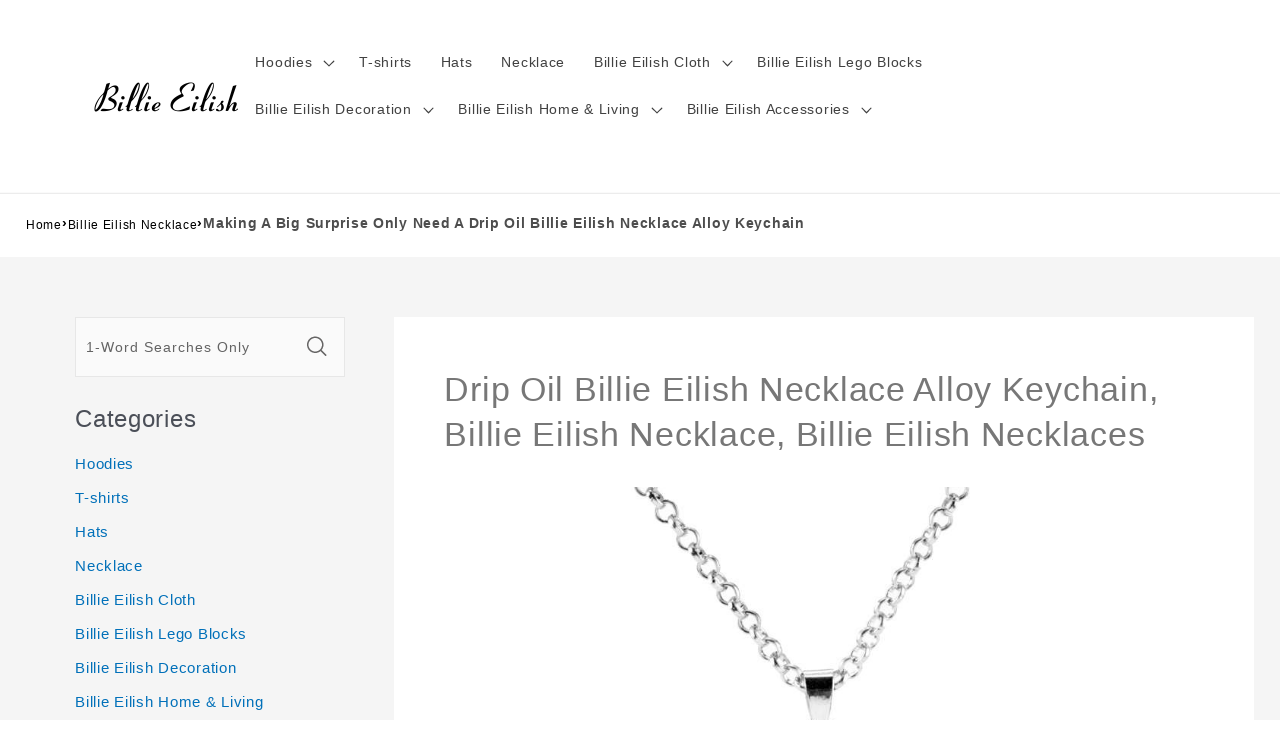

--- FILE ---
content_type: text/html; charset=utf-8
request_url: https://www.billieeilishmerch.store/products/drip-oil-billie-eilish-necklace-alloy-keychain-billie-eilish-necklace-billie-eilish-necklaces-same1
body_size: 25146
content:
<!doctype html>
<html class="no-js"
  lang="en-US">

<head>
  <meta charset="utf-8">
  <meta http-equiv="X-UA-Compatible" content="IE=edge">
  <meta name="viewport" content="width=device-width,initial-scale=1">
  <meta name="theme-color" content="">
  <link rel="canonical" href="https://www.billieeilishmerch.store/products/drip-oil-billie-eilish-necklace-alloy-keychain-billie-eilish-necklace-billie-eilish-necklaces-same1">
  <link rel="preconnect" href="https://lazyshop-develop.oss-cn-hangzhou.aliyuncs.com" crossorigin><link rel="icon" type="image/png" href="https://cdn.lazyshop.com/files/a46b1726-930d-41d5-b34e-848d3fb52e41/product/cd9f0be19ef863faa508ac64c9dda4b7.png?x-oss-process=image%2Fauto-orient%2C1%2Fresize%2Cm_fixed%2Cw_32%2Ch_32">
  <link rel="preconnect" href="https://lazyshop-develop-fonts.oss-cn-beijing.aliyuncs.com" crossorigin>
  

  <title>Making A Big Surprise Only Need A Drip Oil Billie Eilish Necklace Alloy Keychain | www.billieeilishmerch.store</title>

  <script src="https://cdn.lazyshop.com/frontend/iconfont.js?time=318000000"></script>
  <!-- css load -->
  <link href="https://cdn.lazyshop.com/assets/cfff831413c892e0202e9e52aec7c656/bootstrap.min.css" rel="stylesheet" type="text/css" media="all" />
  <link href="https://cdn.lazyshop.com/assets/cfff831413c892e0202e9e52aec7c656/theme.scss.css" rel="stylesheet" type="text/css" media="all" />
  <link href="https://cdn.lazyshop.com/assets/cfff831413c892e0202e9e52aec7c656/swiper.min.css" rel="stylesheet" type="text/css" media="all" />

  <!-- js load -->
  <script src="https://cdn.lazyshop.com/assets/cfff831413c892e0202e9e52aec7c656/jquery-3.3.1.min.js" type="text/javascript"></script>
  <script src="https://cdn.lazyshop.com/assets/cfff831413c892e0202e9e52aec7c656/jquery-cookie.js" type="text/javascript"></script>
  <link href="https://cdn.lazyshop.com/assets/cfff831413c892e0202e9e52aec7c656/zen-tingle.css" rel="stylesheet" type="text/css" media="all" />
  <script src="https://cdn.lazyshop.com/assets/cfff831413c892e0202e9e52aec7c656/zen-tingle.js" type="text/javascript"></script>

  <script src="https://cdn.lazyshop.com/assets/cfff831413c892e0202e9e52aec7c656/bootstrap.min.js" type="text/javascript"></script>
  <script src="https://cdn.lazyshop.com/assets/cfff831413c892e0202e9e52aec7c656/swiper.min.js" type="text/javascript"></script>
  <script src="https://cdn.lazyshop.com/assets/cfff831413c892e0202e9e52aec7c656/handlebars.min.js" type="text/javascript"></script>
  <script src="https://cdn.lazyshop.com/assets/cfff831413c892e0202e9e52aec7c656/lazysizes.min.js" type="text/javascript"></script>
  
  <script src="//cdn.shopify.com/s/javascripts/currencies.js" type="text/javascript"></script>
  <script src="https://cdn.lazyshop.com/assets/cfff831413c892e0202e9e52aec7c656/shop.js?v=1110" type="text/javascript"></script>

  
  <meta name="description" content="Our Drip Oil Billie Eilish Necklace Alloy Keychain is made with high-quality material so you can wear them for a long time. The best thing is that you can send it to your friends, families, or classmates as a gift.">
  
  

<meta property="og:site_name" content="billieeilishmerch.store">
<meta property="og:url" content="https://www.billieeilishmerch.store/products/drip-oil-billie-eilish-necklace-alloy-keychain-billie-eilish-necklace-billie-eilish-necklaces-same1">
<meta property="og:title" content="Making A Big Surprise Only Need A Drip Oil Billie Eilish Necklace Alloy Keychain">
<meta property="og:type" content="product">
<meta property="og:description" content="Our Drip Oil Billie Eilish Necklace Alloy Keychain is made with high-quality material so you can wear them for a long time. The best thing is that you can send it to your friends, families, or classmates as a gift."><meta property="og:image" content="http:https://cdn.lazyshop.com/files/a46b1726-930d-41d5-b34e-848d3fb52e41/product/923edf248ba0eff9ad27608cf145feb8.jpeg?x-oss-process=style%2Fmaster">
  <meta property="og:image:secure_url" content="https:https://cdn.lazyshop.com/files/a46b1726-930d-41d5-b34e-848d3fb52e41/product/923edf248ba0eff9ad27608cf145feb8.jpeg?x-oss-process=style%2Fmaster">
  <meta property="og:image:width" content="800">
  <meta property="og:image:height" content="800">
<meta property="og:price:amount" content="7.99">
<meta property="og:price:currency" content="">
<meta property="product:price:amount" content="7.99" />
<meta property="product:price:currency" content="USD" />
<meta property="product:availability" content="instock" />
<meta name="twitter:card" content="summary_large_image">
<meta name="twitter:title" content="Making A Big Surprise Only Need A Drip Oil Billie Eilish Necklace Alloy Keychain">
<meta name="twitter:description" content="Our Drip Oil Billie Eilish Necklace Alloy Keychain is made with high-quality material so you can wear them for a long time. The best thing is that you can send it to your friends, families, or classmates as a gift.">


  <script src="https://cdn.lazyshop.com/assets/cfff831413c892e0202e9e52aec7c656/global.js" defer="defer"></script>
  <script id="sections-script" data-sections="header,cart-success,cart-mini,common-breadcrumb,header-search-slider,home-leftnav,v2-navrihgt-collection,footer,v2-main-product-blog,product-banner-section" defer="defer" src="https://cdn.lazyshop.com/compiled_assets/cfff831413c892e0202e9e52aec7c656/scripts.js"></script>
<script>
var Lazyshop = Lazyshop || {};
Lazyshop.shop = "https://www.billieeilishmerch.store";
Lazyshop.locale = "en-US";
Lazyshop.currency = "USD";
Lazyshop.country = "US";
var Shopify = Shopify || Lazyshop;
</script>
<script>window.LazyshopAnalytics = window.LazyshopAnalytics || {};
window.LazyshopAnalytics.config = {"googleAnalysisId":"G-TP0NM0SR5Q","facebookId":"","googleTraceCode":[{"googleId":"","addCartCode":""}],"trackId":"337"};
window.LazyshopAnalytics.meta = window.LazyshopAnalytics.meta || {};
var meta = {"page":{"pageType":"products","resourceType":"product","resourceId":"d6584e1e-88d0-48d8-a057-d222c230a093"},"product":{"id":"d6584e1e-88d0-48d8-a057-d222c230a093","handle":"drip-oil-billie-eilish-necklace-alloy-keychain-billie-eilish-necklace-billie-eilish-necklaces-same1","url":"/products/drip-oil-billie-eilish-necklace-alloy-keychain-billie-eilish-necklace-billie-eilish-necklaces-same1","title":"Drip Oil Billie Eilish Necklace Alloy Keychain, Billie Eilish Necklace, Billie Eilish Necklaces","vendor":"","variants":[{"id":"24f27637-04c2-4323-b894-7e8c9cfae5b6","options":["necklace"],"url":"/products/drip-oil-billie-eilish-necklace-alloy-keychain-billie-eilish-necklace-billie-eilish-necklaces-same1?variant=24f27637-04c2-4323-b894-7e8c9cfae5b6","sku":"ENL-3068155-1","title":"necklace","weight":0}]}};
for (var attr in meta) {
   window.LazyshopAnalytics.meta[attr] = meta[attr];
}
</script>
<script async src="https://www.googletagmanager.com/gtag/js?id=G-JR39LH4K9J"></script>
<script>
  window.dataLayer = window.dataLayer || [];
  function gtag(){dataLayer.push(arguments);}
  gtag('js', new Date());
  gtag('config', 'G-JR39LH4K9J');
</script>
<script>
var _paq = window._paq = window._paq || [];
_paq.push(['enableLinkTracking']);
(function () {
    var u = "https://matomo.cloud.lazyshop.com/";
    _paq.push(['setTrackerUrl', u + 'matomo.php']);
    _paq.push(['setSiteId', '337']);
    var d = document, g = d.createElement('script'), s = d.getElementsByTagName('script')[0];
    g.async = true; g.defer = 'defer'; g.src = u + 'matomo.js'; s.parentNode.insertBefore(g, s);
})();
</script>
<noscript><p><img src="https://matomo.cloud.lazyshop.com/matomo.php?idsite=337&amp;rec=1" style="border:0;" alt="" /></p></noscript>
<script async src="https://www.googletagmanager.com/gtag/js?id=G-TP0NM0SR5Q"></script>
<script>
window.dataLayer = window.dataLayer || [];
function gtag(){dataLayer.push(arguments);}
gtag('js', new Date());
gtag('config', 'G-TP0NM0SR5Q');
gtag('config', '');
gtag('get', 'G-TP0NM0SR5Q', 'client_id', (clientID) => {
gtag('set', 'user_properties', {
crm_id: '',
gacid: clientID,
utm_content: getQueryVariable("utm_content"),
utm_term: getQueryVariable("utm_term")
})
})
function getQueryVariable(variable){
                   var query = window.location.search.substring(1);

                   var vars = '';
                   if(query.indexOf("&amp;") > -1){
                      vars = query.split("&amp;");
                   }else{
                      vars = query.split("&");
                   }

                   for (var i=0;i<vars.length;i++) {
                           var pair = vars[i].split("=");
                           if(pair[0] == variable){return pair[1];}
                   }
                   return(undefined);
              }
</script>

<!-- Start of Google Adsense script -->
<script async src="https://pagead2.googlesyndication.com/pagead/js/adsbygoogle.js?client=ca-pub-6413192959719959"
     crossorigin="anonymous"></script>
<!-- End of Google Adsense script -->
<script defer="defer" src="https://cdn.lazyshop.com/cloud/assets/js/analytics.js?_t=1765432050687"></script>
<script defer="defer" src="https://cdn.lazyshop.com/cloud/assets/js/analytics_lazyshop.js?_t=1765432050687"></script>
  <style type="text/css" class="lz-style">


  @font-face {
    font-family: Assistant;
    font-style: normal;
    font-weight: 400;
    font-display: swap;
    src: local('Assistant Normal'), local('Assistant-Normal'), url(https://fonts.lazyshop.com/assistant/assistant_n4.woff2) format('woff2'), url(https://fonts.lazyshop.com/assistant/assistant_n4.woff) format('woff');
}
  @font-face {
    font-family: Assistant;
    font-style: normal;
    font-weight: 400;
    font-display: swap;
    src: local('Assistant Normal'), local('Assistant-Normal'), url(https://fonts.lazyshop.com/assistant/assistant_n4.woff2) format('woff2'), url(https://fonts.lazyshop.com/assistant/assistant_n4.woff) format('woff');
}
  @font-face {
    font-family: Assistant;
    font-style: normal;
    font-weight: 400;
    font-display: swap;
    src: local('Assistant Normal'), local('Assistant-Normal'), url(https://fonts.lazyshop.com/assistant/assistant_n4.woff2) format('woff2'), url(https://fonts.lazyshop.com/assistant/assistant_n4.woff) format('woff');
}
  @font-face {
    font-family: Assistant;
    font-style: normal;
    font-weight: 400;
    font-display: swap;
    src: local('Assistant Normal'), local('Assistant-Normal'), url(https://fonts.lazyshop.com/assistant/assistant_n4.woff2) format('woff2'), url(https://fonts.lazyshop.com/assistant/assistant_n4.woff) format('woff');
}
  @font-face {
    font-family: Assistant;
    font-style: normal;
    font-weight: 400;
    font-display: swap;
    src: local('Assistant Normal'), local('Assistant-Normal'), url(https://fonts.lazyshop.com/assistant/assistant_n4.woff2) format('woff2'), url(https://fonts.lazyshop.com/assistant/assistant_n4.woff) format('woff');
}

  :root {
  --font-body-family: Assistant, ;
  --font-body-style: normal;
  --font-body-weight: 400;

  --font-heading-family: Assistant, ;
  --font-heading-style: normal;
  --font-heading-weight: 400;

  --font-body-scale: 1;
  --font-heading-scale: 1;

  --color-base-text: 18, 18, 18;
  --color-base-background-1: 255, 255, 255;
  --color-base-background-2: 115, 115, 115;
  --color-base-solid-button-labels: 255, 255, 255;
  --color-base-outline-button-labels: 18, 18, 18;
  --color-base-accent-1: 18, 18, 18;
  --color-base-accent-2: 51, 79, 180;
  --payment-terms-background-color: #FFFFFF;

  --gradient-base-background-1: #FFFFFF;
  --gradient-base-background-2: #737373;
  --gradient-base-accent-1: #121212;
  --gradient-base-accent-2: #334FB4;

  --page-width: 160rem;
  --page-width-margin: 2rem;
  }

  *,
  *::before,
  *::after {
  box-sizing: inherit;
  }

  html {
  box-sizing: border-box;
  font-size: calc(1.2 * 62.5%);
  height: 100%;
  }

  body {
  display: grid;
  grid-template-rows: auto auto 1fr auto;
  grid-template-columns: 100%;
  min-height: 100%;
  margin: 0;
  font-size: 1rem;
  letter-spacing: 0.06rem;
  line-height: calc(1 + 0.8 / var(--font-body-scale));
  font-family: var(--font-body-family);
  font-style: var(--font-body-style);
  font-weight: var(--font-body-weight);
  }

  @media screen and (min-width: 750px) {
  body {
  font-size: 1rem;
  }
  }
  
</style>
  <link href="https://cdn.lazyshop.com/assets/cfff831413c892e0202e9e52aec7c656/base.css?time=1765507449" rel="stylesheet" type="text/css" media="all" /><link rel="preload" as="font" href="https://fonts.lazyshop.com/assistant/assistant_n4.woff2" type="font/woff2" crossorigin><link rel="preload" as="font" href="https://fonts.lazyshop.com/assistant/assistant_n4.woff2" type="font/woff2" crossorigin><link rel="stylesheet" href="https://cdn.lazyshop.com/assets/cfff831413c892e0202e9e52aec7c656/component-predictive-search.css" media="print"
    onload="this.media='all'"><script>document.documentElement.className = document.documentElement.className.replace('no-js', 'js');</script>
  
    <script>
    
      
      
      
    
      
    window.ufeStore = {
      collections: ["2493b4b2-373d-44a7-862a-edf8dbc4dbcd"],
      tags: 'custom-billie-eilish-necklace'.split(','),
      selectedVariantId: '',
      moneyFormat: "${{amount}}",
      moneyFormatWithCurrency: "${{amount}} USD",
      currency: "USD",
      customerId: null,
      productAvailable: true,
      productMapping: []
    }
    
    
    
    
    window.isUfeInstalled = false;
    function ufeScriptLoader(scriptUrl) {
        var element = document.createElement('script');
        element.src = scriptUrl;
        element.type = 'text/javascript';
        document.getElementsByTagName('head')[0].appendChild(element);
    }
    if(window.isUfeInstalled) console.log('%c UFE: Funnel Engines ⚡️ Full Throttle  🦾😎!', 'font-weight: bold; letter-spacing: 2px; font-family: system-ui, -apple-system, BlinkMacSystemFont, "Segoe UI", "Roboto", "Oxygen", "Ubuntu", Arial, sans-serif;font-size: 20px;color: rgb(25, 124, 255); text-shadow: 2px 2px 0 rgb(62, 246, 255)');
    if(!('noModule' in HTMLScriptElement.prototype) && window.isUfeInstalled) {
        ufeScriptLoader('https://ufe.helixo.co/scripts/sdk.es5.min.js');
        console.log('UFE: ES5 Script Loading');
    }
    </script>
    
    
    
</head>

<body class="gradient"> 
  <div id="shopify-section-header" class="shopify-section">
<link rel="stylesheet" href="https://cdn.lazyshop.com/assets/cfff831413c892e0202e9e52aec7c656/component-list-menu.css" media="print" onload="this.media='all'">
<link rel="stylesheet" href="https://cdn.lazyshop.com/assets/cfff831413c892e0202e9e52aec7c656/component-search.css" media="print" onload="this.media='all'">
<link rel="stylesheet" href="https://cdn.lazyshop.com/assets/cfff831413c892e0202e9e52aec7c656/component-menu-drawer.css?time=1765507449" media="print" onload="this.media='all'"> 
<link rel="stylesheet" href="https://cdn.lazyshop.com/assets/cfff831413c892e0202e9e52aec7c656/component-cart-notification.css" media="print"
  onload="this.media='all'">
<link rel="stylesheet" href="https://cdn.lazyshop.com/assets/cfff831413c892e0202e9e52aec7c656/component-cart-items.css" media="print" onload="this.media='all'"><link rel="stylesheet" href="https://cdn.lazyshop.com/assets/cfff831413c892e0202e9e52aec7c656/component-price.css" media="print" onload="this.media='all'">
<link rel="stylesheet" href="https://cdn.lazyshop.com/assets/cfff831413c892e0202e9e52aec7c656/component-loading-overlay.css" media="print" onload="this.media='all'"><noscript><link href="https://cdn.lazyshop.com/assets/cfff831413c892e0202e9e52aec7c656/component-list-menu.css" rel="stylesheet" type="text/css" media="all" /></noscript>
<noscript><link href="https://cdn.lazyshop.com/assets/cfff831413c892e0202e9e52aec7c656/component-search.css" rel="stylesheet" type="text/css" media="all" /></noscript>
<noscript><link href="https://cdn.lazyshop.com/assets/cfff831413c892e0202e9e52aec7c656/component-menu-drawer.css" rel="stylesheet" type="text/css" media="all" /></noscript>
<noscript><link href="https://cdn.lazyshop.com/assets/cfff831413c892e0202e9e52aec7c656/component-cart-notification.css" rel="stylesheet" type="text/css" media="all" /></noscript>
<noscript><link href="https://cdn.lazyshop.com/assets/cfff831413c892e0202e9e52aec7c656/component-cart-items.css" rel="stylesheet" type="text/css" media="all" /></noscript>

<style>
  header-drawer {
    justify-self: start;
    margin-left: -1.2rem;
  }

  @media screen and (min-width: 990px) {
    header-drawer {
      display: none;
    }
  }

  .menu-drawer-container {
    display: flex;
  }

  .list-menu {
    list-style: none;
    padding: 0;
    margin: 0;
  }

  .list-menu--inline {
    display: inline-flex;
    flex-wrap: wrap;
  }

  .list-menu--inline li {
    font-size: 14px;
  }

  summary.list-menu__item {
    padding-right: 2.7rem;
  }

  .list-menu__item {
    background-color: transparent;
    display: flex;
    align-items: center;
    line-height: calc(1 + 0.3 / var(--font-body-scale));
  }

  .list-menu__item--link {
    text-decoration: none;
    padding-bottom: 1rem;
    padding-top: 1rem;
    line-height: calc(1 + 0.8 / var(--font-body-scale));
  }

  @media screen and (min-width: 750px) {
    .list-menu__item--link {
      padding-bottom: 0.5rem;
      padding-top: 0.5rem;
    }
  }
</style>

<script src="https://cdn.lazyshop.com/assets/cfff831413c892e0202e9e52aec7c656/details-disclosure.js" defer="defer"></script>
<script src="https://cdn.lazyshop.com/assets/cfff831413c892e0202e9e52aec7c656/details-modal.js" defer="defer"></script>
<script src="https://cdn.lazyshop.com/assets/cfff831413c892e0202e9e52aec7c656/cart-notification.js" defer="defer"></script>

<svg xmlns="http://www.w3.org/2000/svg" class="hidden">
  <symbol id="icon-search" viewbox="0 0 18 19" fill="none">
    <path fill-rule="evenodd" clip-rule="evenodd"
      d="M11.03 11.68A5.784 5.784 0 112.85 3.5a5.784 5.784 0 018.18 8.18zm.26 1.12a6.78 6.78 0 11.72-.7l5.4 5.4a.5.5 0 11-.71.7l-5.41-5.4z"
      fill="currentColor" />
  </symbol>

  <symbol id="icon-close" class="icon icon-close" fill="none" viewBox="0 0 18 17">
    <path
      d="M.865 15.978a.5.5 0 00.707.707l7.433-7.431 7.579 7.282a.501.501 0 00.846-.37.5.5 0 00-.153-.351L9.712 8.546l7.417-7.416a.5.5 0 10-.707-.708L8.991 7.853 1.413.573a.5.5 0 10-.693.72l7.563 7.268-7.418 7.417z"
      fill="currentColor">
  </symbol>
</svg>
<div
  class="header-wrapper color-background-1 gradient header-wrapper--border-bottom">

  <header class="header header--middle-left page-width ">

    <header-drawer data-breakpoint="tablet">
      <details id="Details-menu-drawer-container" class="menu-drawer-container">
        <summary class="header__icon header__icon--menu header__icon--summary link focus-inset"
          aria-label="Menu">
          <span>
            <svg xmlns="http://www.w3.org/2000/svg" aria-hidden="true" focusable="false" role="presentation" class="icon icon-hamburger" fill="none" viewBox="0 0 18 16">
  <path d="M1 .5a.5.5 0 100 1h15.71a.5.5 0 000-1H1zM.5 8a.5.5 0 01.5-.5h15.71a.5.5 0 010 1H1A.5.5 0 01.5 8zm0 7a.5.5 0 01.5-.5h15.71a.5.5 0 010 1H1a.5.5 0 01-.5-.5z" fill="currentColor">
</svg>

            <svg xmlns="http://www.w3.org/2000/svg" aria-hidden="true" focusable="false" role="presentation" class="icon icon-close" fill="none" viewBox="0 0 18 17">
  <path d="M.865 15.978a.5.5 0 00.707.707l7.433-7.431 7.579 7.282a.501.501 0 00.846-.37.5.5 0 00-.153-.351L9.712 8.546l7.417-7.416a.5.5 0 10-.707-.708L8.991 7.853 1.413.573a.5.5 0 10-.693.72l7.563 7.268-7.418 7.417z" fill="currentColor">
</svg>

          </span>
        </summary> 
        <div id="menu-drawer" class="menu-drawer motion-reduce" tabindex="-1">
          <div class="menu-drawer__inner-container">
            <div class="menu-drawer__navigation-container">
              <nav class="menu-drawer__navigation"><ul class="menu-drawer__menu list-menu" role="list"><li><details id="Details-menu-drawer-menu-item-1">
                      <summary
                        class="menu-drawer__menu-item list-menu__item link link--text focus-inset menu-drawer__menu-item--active">
                        Hoodies
                        <svg viewBox="0 0 14 10" fill="none" aria-hidden="true" focusable="false" role="presentation" class="icon icon-arrow" xmlns="http://www.w3.org/2000/svg">
  <path fill-rule="evenodd" clip-rule="evenodd" d="M8.537.808a.5.5 0 01.817-.162l4 4a.5.5 0 010 .708l-4 4a.5.5 0 11-.708-.708L11.793 5.5H1a.5.5 0 010-1h10.793L8.646 1.354a.5.5 0 01-.109-.546z" fill="currentColor">
</svg>

                        <svg aria-hidden="true" focusable="false" role="presentation" class="icon icon-caret" viewBox="0 0 10 6">
  <path fill-rule="evenodd" clip-rule="evenodd" d="M9.354.646a.5.5 0 00-.708 0L5 4.293 1.354.646a.5.5 0 00-.708.708l4 4a.5.5 0 00.708 0l4-4a.5.5 0 000-.708z" fill="currentColor">
</svg>

                      </summary>
                      <div id="link-Hoodies" class="menu-drawer__submenu motion-reduce" tabindex="-1">
                        <div class="menu-drawer__inner-submenu">
                          <button class="menu-drawer__close-button link link--text focus-inset" aria-expanded="true">
                            <svg viewBox="0 0 14 10" fill="none" aria-hidden="true" focusable="false" role="presentation" class="icon icon-arrow" xmlns="http://www.w3.org/2000/svg">
  <path fill-rule="evenodd" clip-rule="evenodd" d="M8.537.808a.5.5 0 01.817-.162l4 4a.5.5 0 010 .708l-4 4a.5.5 0 11-.708-.708L11.793 5.5H1a.5.5 0 010-1h10.793L8.646 1.354a.5.5 0 01-.109-.546z" fill="currentColor">
</svg>

                            Hoodies
                          </button>
                          <ul class="menu-drawer__menu list-menu" role="list" tabindex="-1"><li><a href="/collections/billie-eilish-new-in-hoodies"
                                class="menu-drawer__menu-item link link--text list-menu__item focus-inset"
                                >
                                New In Hoodies
                              </a></li><li><a href="/collections/billie-eilish-unisex-hoodie"
                                class="menu-drawer__menu-item link link--text list-menu__item focus-inset"
                                >
                                Unisex Hoodie
                              </a></li><li><a href="/collections/billie-eilish-fans-hoodie"
                                class="menu-drawer__menu-item link link--text list-menu__item focus-inset"
                                >
                                Fans Hoodie
                              </a></li></ul>
                        </div>
                      </div>
                    </details></li><li><a href="/category/home-recommended-1"
                      class="menu-drawer__menu-item list-menu__item link link--text focus-inset"
                      >
                      T-shirts
                    </a></li><li><a href="/category/billie-eilish-hats"
                      class="menu-drawer__menu-item list-menu__item link link--text focus-inset"
                      >
                      Hats
                    </a></li><li><a href="/category/billie-eilish-necklace"
                      class="menu-drawer__menu-item list-menu__item link link--text focus-inset"
                      >
                      Necklace
                    </a></li><li><details id="Details-menu-drawer-menu-item-5">
                      <summary
                        class="menu-drawer__menu-item list-menu__item link link--text focus-inset menu-drawer__menu-item--active">
                        Billie Eilish Cloth
                        <svg viewBox="0 0 14 10" fill="none" aria-hidden="true" focusable="false" role="presentation" class="icon icon-arrow" xmlns="http://www.w3.org/2000/svg">
  <path fill-rule="evenodd" clip-rule="evenodd" d="M8.537.808a.5.5 0 01.817-.162l4 4a.5.5 0 010 .708l-4 4a.5.5 0 11-.708-.708L11.793 5.5H1a.5.5 0 010-1h10.793L8.646 1.354a.5.5 0 01-.109-.546z" fill="currentColor">
</svg>

                        <svg aria-hidden="true" focusable="false" role="presentation" class="icon icon-caret" viewBox="0 0 10 6">
  <path fill-rule="evenodd" clip-rule="evenodd" d="M9.354.646a.5.5 0 00-.708 0L5 4.293 1.354.646a.5.5 0 00-.708.708l4 4a.5.5 0 00.708 0l4-4a.5.5 0 000-.708z" fill="currentColor">
</svg>

                      </summary>
                      <div id="link-Billie Eilish Cloth" class="menu-drawer__submenu motion-reduce" tabindex="-1">
                        <div class="menu-drawer__inner-submenu">
                          <button class="menu-drawer__close-button link link--text focus-inset" aria-expanded="true">
                            <svg viewBox="0 0 14 10" fill="none" aria-hidden="true" focusable="false" role="presentation" class="icon icon-arrow" xmlns="http://www.w3.org/2000/svg">
  <path fill-rule="evenodd" clip-rule="evenodd" d="M8.537.808a.5.5 0 01.817-.162l4 4a.5.5 0 010 .708l-4 4a.5.5 0 11-.708-.708L11.793 5.5H1a.5.5 0 010-1h10.793L8.646 1.354a.5.5 0 01-.109-.546z" fill="currentColor">
</svg>

                            Billie Eilish Cloth
                          </button>
                          <ul class="menu-drawer__menu list-menu" role="list" tabindex="-1"><li><a href="/collections/billie-eilish-hawaiian-shirt"
                                class="menu-drawer__menu-item link link--text list-menu__item focus-inset"
                                >
                                Billie Eilish Hawaiian Shirt
                              </a></li><li><a href="/collections/billie-eilish-boxers"
                                class="menu-drawer__menu-item link link--text list-menu__item focus-inset"
                                >
                                Billie Eilish Boxers
                              </a></li><li><a href="/collections/billie-eilish-socks"
                                class="menu-drawer__menu-item link link--text list-menu__item focus-inset"
                                >
                                Billie Eilish Socks
                              </a></li><li><a href="/collections/billie-eilish-sweatshirts"
                                class="menu-drawer__menu-item link link--text list-menu__item focus-inset"
                                >
                                Billie Eilish Sweatshirts
                              </a></li></ul>
                        </div>
                      </div>
                    </details></li><li><a href="/category/billie-eilish-lego-blocks"
                      class="menu-drawer__menu-item list-menu__item link link--text focus-inset"
                      >
                      Billie Eilish Lego Blocks
                    </a></li><li><details id="Details-menu-drawer-menu-item-7">
                      <summary
                        class="menu-drawer__menu-item list-menu__item link link--text focus-inset menu-drawer__menu-item--active">
                        Billie Eilish Decoration
                        <svg viewBox="0 0 14 10" fill="none" aria-hidden="true" focusable="false" role="presentation" class="icon icon-arrow" xmlns="http://www.w3.org/2000/svg">
  <path fill-rule="evenodd" clip-rule="evenodd" d="M8.537.808a.5.5 0 01.817-.162l4 4a.5.5 0 010 .708l-4 4a.5.5 0 11-.708-.708L11.793 5.5H1a.5.5 0 010-1h10.793L8.646 1.354a.5.5 0 01-.109-.546z" fill="currentColor">
</svg>

                        <svg aria-hidden="true" focusable="false" role="presentation" class="icon icon-caret" viewBox="0 0 10 6">
  <path fill-rule="evenodd" clip-rule="evenodd" d="M9.354.646a.5.5 0 00-.708 0L5 4.293 1.354.646a.5.5 0 00-.708.708l4 4a.5.5 0 00.708 0l4-4a.5.5 0 000-.708z" fill="currentColor">
</svg>

                      </summary>
                      <div id="link-Billie Eilish Decoration" class="menu-drawer__submenu motion-reduce" tabindex="-1">
                        <div class="menu-drawer__inner-submenu">
                          <button class="menu-drawer__close-button link link--text focus-inset" aria-expanded="true">
                            <svg viewBox="0 0 14 10" fill="none" aria-hidden="true" focusable="false" role="presentation" class="icon icon-arrow" xmlns="http://www.w3.org/2000/svg">
  <path fill-rule="evenodd" clip-rule="evenodd" d="M8.537.808a.5.5 0 01.817-.162l4 4a.5.5 0 010 .708l-4 4a.5.5 0 11-.708-.708L11.793 5.5H1a.5.5 0 010-1h10.793L8.646 1.354a.5.5 0 01-.109-.546z" fill="currentColor">
</svg>

                            Billie Eilish Decoration
                          </button>
                          <ul class="menu-drawer__menu list-menu" role="list" tabindex="-1"><li><a href="/collections/billie-eilish-posters"
                                class="menu-drawer__menu-item link link--text list-menu__item focus-inset"
                                >
                                Billie Eilish Posters
                              </a></li><li><a href="/collections/billie-eilish-canvas"
                                class="menu-drawer__menu-item link link--text list-menu__item focus-inset"
                                >
                                Billie Eilish Canvas
                              </a></li><li><a href="/collections/billie-eilish-puzzles"
                                class="menu-drawer__menu-item link link--text list-menu__item focus-inset"
                                >
                                Billie Eilish Puzzles
                              </a></li><li><a href="/collections/billie-eilish-plaques"
                                class="menu-drawer__menu-item link link--text list-menu__item focus-inset"
                                >
                                Billie Eilish Plaques
                              </a></li><li><a href="/collections/billie-eilish-night-lamp"
                                class="menu-drawer__menu-item link link--text list-menu__item focus-inset"
                                >
                                Billie Eilish Night Lamp
                              </a></li><li><a href="/collections/billie-eilish-wall-clock"
                                class="menu-drawer__menu-item link link--text list-menu__item focus-inset"
                                >
                                Billie Eilish Wall Clock
                              </a></li></ul>
                        </div>
                      </div>
                    </details></li><li><details id="Details-menu-drawer-menu-item-8">
                      <summary
                        class="menu-drawer__menu-item list-menu__item link link--text focus-inset menu-drawer__menu-item--active">
                        Billie Eilish Home &amp; Living
                        <svg viewBox="0 0 14 10" fill="none" aria-hidden="true" focusable="false" role="presentation" class="icon icon-arrow" xmlns="http://www.w3.org/2000/svg">
  <path fill-rule="evenodd" clip-rule="evenodd" d="M8.537.808a.5.5 0 01.817-.162l4 4a.5.5 0 010 .708l-4 4a.5.5 0 11-.708-.708L11.793 5.5H1a.5.5 0 010-1h10.793L8.646 1.354a.5.5 0 01-.109-.546z" fill="currentColor">
</svg>

                        <svg aria-hidden="true" focusable="false" role="presentation" class="icon icon-caret" viewBox="0 0 10 6">
  <path fill-rule="evenodd" clip-rule="evenodd" d="M9.354.646a.5.5 0 00-.708 0L5 4.293 1.354.646a.5.5 0 00-.708.708l4 4a.5.5 0 00.708 0l4-4a.5.5 0 000-.708z" fill="currentColor">
</svg>

                      </summary>
                      <div id="link-Billie Eilish Home &amp; Living" class="menu-drawer__submenu motion-reduce" tabindex="-1">
                        <div class="menu-drawer__inner-submenu">
                          <button class="menu-drawer__close-button link link--text focus-inset" aria-expanded="true">
                            <svg viewBox="0 0 14 10" fill="none" aria-hidden="true" focusable="false" role="presentation" class="icon icon-arrow" xmlns="http://www.w3.org/2000/svg">
  <path fill-rule="evenodd" clip-rule="evenodd" d="M8.537.808a.5.5 0 01.817-.162l4 4a.5.5 0 010 .708l-4 4a.5.5 0 11-.708-.708L11.793 5.5H1a.5.5 0 010-1h10.793L8.646 1.354a.5.5 0 01-.109-.546z" fill="currentColor">
</svg>

                            Billie Eilish Home &amp; Living
                          </button>
                          <ul class="menu-drawer__menu list-menu" role="list" tabindex="-1"><li><a href="/collections/billie-eilish-spotify-blanket"
                                class="menu-drawer__menu-item link link--text list-menu__item focus-inset"
                                >
                                Billie Eilish Spotify Blanket
                              </a></li><li><a href="/collections/billie-eilish-blankets"
                                class="menu-drawer__menu-item link link--text list-menu__item focus-inset"
                                >
                                Billie Eilish Blankets
                              </a></li><li><a href="/collections/billie-eilish-aprons"
                                class="menu-drawer__menu-item link link--text list-menu__item focus-inset"
                                >
                                Billie Eilish Aprons
                              </a></li><li><a href="/collections/billie-eilish-mugs"
                                class="menu-drawer__menu-item link link--text list-menu__item focus-inset"
                                >
                                Billie Eilish Mugs
                              </a></li><li><a href="/collections/billie-eilish-pillows"
                                class="menu-drawer__menu-item link link--text list-menu__item focus-inset"
                                >
                                Billie Eilish Pillows
                              </a></li><li><a href="/collections/billie-eilish-fridge-magnet"
                                class="menu-drawer__menu-item link link--text list-menu__item focus-inset"
                                >
                                Billie Eilish Fridge Magnet
                              </a></li></ul>
                        </div>
                      </div>
                    </details></li><li><details id="Details-menu-drawer-menu-item-9">
                      <summary
                        class="menu-drawer__menu-item list-menu__item link link--text focus-inset menu-drawer__menu-item--active">
                        Billie Eilish Accessories
                        <svg viewBox="0 0 14 10" fill="none" aria-hidden="true" focusable="false" role="presentation" class="icon icon-arrow" xmlns="http://www.w3.org/2000/svg">
  <path fill-rule="evenodd" clip-rule="evenodd" d="M8.537.808a.5.5 0 01.817-.162l4 4a.5.5 0 010 .708l-4 4a.5.5 0 11-.708-.708L11.793 5.5H1a.5.5 0 010-1h10.793L8.646 1.354a.5.5 0 01-.109-.546z" fill="currentColor">
</svg>

                        <svg aria-hidden="true" focusable="false" role="presentation" class="icon icon-caret" viewBox="0 0 10 6">
  <path fill-rule="evenodd" clip-rule="evenodd" d="M9.354.646a.5.5 0 00-.708 0L5 4.293 1.354.646a.5.5 0 00-.708.708l4 4a.5.5 0 00.708 0l4-4a.5.5 0 000-.708z" fill="currentColor">
</svg>

                      </summary>
                      <div id="link-Billie Eilish Accessories" class="menu-drawer__submenu motion-reduce" tabindex="-1">
                        <div class="menu-drawer__inner-submenu">
                          <button class="menu-drawer__close-button link link--text focus-inset" aria-expanded="true">
                            <svg viewBox="0 0 14 10" fill="none" aria-hidden="true" focusable="false" role="presentation" class="icon icon-arrow" xmlns="http://www.w3.org/2000/svg">
  <path fill-rule="evenodd" clip-rule="evenodd" d="M8.537.808a.5.5 0 01.817-.162l4 4a.5.5 0 010 .708l-4 4a.5.5 0 11-.708-.708L11.793 5.5H1a.5.5 0 010-1h10.793L8.646 1.354a.5.5 0 01-.109-.546z" fill="currentColor">
</svg>

                            Billie Eilish Accessories
                          </button>
                          <ul class="menu-drawer__menu list-menu" role="list" tabindex="-1"><li><details id="Details-menu-drawer-submenu-1">
                                <summary class="menu-drawer__menu-item link link--text list-menu__item focus-inset">
                                  Billie Eilish Bags &amp; Accessories
                                  <svg viewBox="0 0 14 10" fill="none" aria-hidden="true" focusable="false" role="presentation" class="icon icon-arrow" xmlns="http://www.w3.org/2000/svg">
  <path fill-rule="evenodd" clip-rule="evenodd" d="M8.537.808a.5.5 0 01.817-.162l4 4a.5.5 0 010 .708l-4 4a.5.5 0 11-.708-.708L11.793 5.5H1a.5.5 0 010-1h10.793L8.646 1.354a.5.5 0 01-.109-.546z" fill="currentColor">
</svg>

                                  <svg aria-hidden="true" focusable="false" role="presentation" class="icon icon-caret" viewBox="0 0 10 6">
  <path fill-rule="evenodd" clip-rule="evenodd" d="M9.354.646a.5.5 0 00-.708 0L5 4.293 1.354.646a.5.5 0 00-.708.708l4 4a.5.5 0 00.708 0l4-4a.5.5 0 000-.708z" fill="currentColor">
</svg>

                                </summary>
                                <div id="childlink-Billie Eilish Bags &amp; Accessories"
                                  class="menu-drawer__submenu motion-reduce">
                                  <button class="menu-drawer__close-button link link--text focus-inset"
                                    aria-expanded="true">
                                    <svg viewBox="0 0 14 10" fill="none" aria-hidden="true" focusable="false" role="presentation" class="icon icon-arrow" xmlns="http://www.w3.org/2000/svg">
  <path fill-rule="evenodd" clip-rule="evenodd" d="M8.537.808a.5.5 0 01.817-.162l4 4a.5.5 0 010 .708l-4 4a.5.5 0 11-.708-.708L11.793 5.5H1a.5.5 0 010-1h10.793L8.646 1.354a.5.5 0 01-.109-.546z" fill="currentColor">
</svg>

                                    Billie Eilish Bags &amp; Accessories
                                  </button>
                                  <ul class="menu-drawer__menu list-menu" role="list" tabindex="-1"><li>
                                      <a href="/collections/billie-eilish-totebags"
                                        class="menu-drawer__menu-item link link--text list-menu__item focus-inset"
                                        >
                                        Billie Eilish Totebags
                                      </a>
                                    </li><li>
                                      <a href="/collections/billie-eilish-backpacks"
                                        class="menu-drawer__menu-item link link--text list-menu__item focus-inset"
                                        >
                                        Billie Eilish Backpacks
                                      </a>
                                    </li><li>
                                      <a href="/collections/billie-eilish-luggage-tag"
                                        class="menu-drawer__menu-item link link--text list-menu__item focus-inset"
                                        >
                                        Billie Eilish Luggage Tag
                                      </a>
                                    </li></ul>
                                </div>
                              </details></li><li><a href="/collections/billie-eilish-phone-case"
                                class="menu-drawer__menu-item link link--text list-menu__item focus-inset"
                                >
                                Billie Eilish Phone Case
                              </a></li><li><a href="/collections/billie-eilish-mouse-pad"
                                class="menu-drawer__menu-item link link--text list-menu__item focus-inset"
                                >
                                Billie Eilish Mouse Pad
                              </a></li><li><a href="/collections/billie-eilish-post-card"
                                class="menu-drawer__menu-item link link--text list-menu__item focus-inset"
                                >
                                Billie Eilish Post Card
                              </a></li><li><a href="/collections/billie-eilish-greeting-card"
                                class="menu-drawer__menu-item link link--text list-menu__item focus-inset"
                                >
                                Billie Eilish Greeting Card
                              </a></li><li><a href="/collections/billie-eilish-wallet-card"
                                class="menu-drawer__menu-item link link--text list-menu__item focus-inset"
                                >
                                Billie Eilish Wallet Card
                              </a></li><li><a href="/collections/billie-eilish-keychains"
                                class="menu-drawer__menu-item link link--text list-menu__item focus-inset"
                                >
                                Billie Eilish Keychains
                              </a></li><li><a href="/collections/billie-eilish-stickers"
                                class="menu-drawer__menu-item link link--text list-menu__item focus-inset"
                                >
                                Billie Eilish Stickers
                              </a></li><li><a href="/collections/custom-billieeilish-bound-notebook"
                                class="menu-drawer__menu-item link link--text list-menu__item focus-inset"
                                >
                                Billie Eilish Bound Notebook
                              </a></li><li><a href="/collections/billie-eilish-car-air-freshener"
                                class="menu-drawer__menu-item link link--text list-menu__item focus-inset"
                                >
                                Car Air Freshener
                              </a></li></ul>
                        </div>
                      </div>
                    </details></li></ul>
                <ul class="menu-drawer__menu list-menu" role="list"></ul>
                
              </nav>
              <div class="menu-drawer__utility-links"></div>
            </div>
          </div>
        </div> 
      </details>
    </header-drawer><a href="/" class="header__heading-link link link--text focus-inset"><img
          srcset="https://cdn.lazyshop.com/files/a46b1726-930d-41d5-b34e-848d3fb52e41/other/46f8aac037a32a8e526d8481e3b54e25.png 1x, https://cdn.lazyshop.com/files/a46b1726-930d-41d5-b34e-848d3fb52e41/other/46f8aac037a32a8e526d8481e3b54e25.png?x-oss-process=image%2Fauto-orient%2C1 2x"
          src="https://cdn.lazyshop.com/files/a46b1726-930d-41d5-b34e-848d3fb52e41/other/46f8aac037a32a8e526d8481e3b54e25.png" loading="lazy" class="header__heading-logo"
          width="" height=""
          alt="billieeilishmerch.store"></a><div class="middle-left">

      <nav class="header__inline-menu"><ul class="list-menu list-menu--inline" role="list"><li><details-disclosure>
              <details id="Details-HeaderMenu-1">
                <summary
                  class="header__menu-item list-menu__item link focus-inset">
                  <span>Hoodies</span>
                  <svg aria-hidden="true" focusable="false" role="presentation" class="icon icon-caret" viewBox="0 0 10 6">
  <path fill-rule="evenodd" clip-rule="evenodd" d="M9.354.646a.5.5 0 00-.708 0L5 4.293 1.354.646a.5.5 0 00-.708.708l4 4a.5.5 0 00.708 0l4-4a.5.5 0 000-.708z" fill="currentColor">
</svg>

                </summary>
                <ul id="HeaderMenu-MenuList-1"
                  class="header__submenu list-menu list-menu--disclosure caption-large motion-reduce" role="list"
                  tabindex="-1"><li><a href="/collections/billie-eilish-new-in-hoodies"
                      class="header__menu-item list-menu__item link link--text focus-inset caption-large"
                      >
                      New In Hoodies
                    </a></li><li><a href="/collections/billie-eilish-unisex-hoodie"
                      class="header__menu-item list-menu__item link link--text focus-inset caption-large"
                      >
                      Unisex Hoodie
                    </a></li><li><a href="/collections/billie-eilish-fans-hoodie"
                      class="header__menu-item list-menu__item link link--text focus-inset caption-large"
                      >
                      Fans Hoodie
                    </a></li></ul>
              </details>
            </details-disclosure></li><li><a href="/category/home-recommended-1"
              class=" header__menu-item header__menu-item list-menu__item link link--text focus-inset" >
              <span class="">T-shirts</span>
            </a></li><li><a href="/category/billie-eilish-hats"
              class=" header__menu-item header__menu-item list-menu__item link link--text focus-inset" >
              <span class="">Hats</span>
            </a></li><li><a href="/category/billie-eilish-necklace"
              class=" header__menu-item header__menu-item list-menu__item link link--text focus-inset" >
              <span class="">Necklace</span>
            </a></li><li><details-disclosure>
              <details id="Details-HeaderMenu-5">
                <summary
                  class="header__menu-item list-menu__item link focus-inset">
                  <span>Billie Eilish Cloth</span>
                  <svg aria-hidden="true" focusable="false" role="presentation" class="icon icon-caret" viewBox="0 0 10 6">
  <path fill-rule="evenodd" clip-rule="evenodd" d="M9.354.646a.5.5 0 00-.708 0L5 4.293 1.354.646a.5.5 0 00-.708.708l4 4a.5.5 0 00.708 0l4-4a.5.5 0 000-.708z" fill="currentColor">
</svg>

                </summary>
                <ul id="HeaderMenu-MenuList-5"
                  class="header__submenu list-menu list-menu--disclosure caption-large motion-reduce" role="list"
                  tabindex="-1"><li><a href="/collections/billie-eilish-hawaiian-shirt"
                      class="header__menu-item list-menu__item link link--text focus-inset caption-large"
                      >
                      Billie Eilish Hawaiian Shirt
                    </a></li><li><a href="/collections/billie-eilish-boxers"
                      class="header__menu-item list-menu__item link link--text focus-inset caption-large"
                      >
                      Billie Eilish Boxers
                    </a></li><li><a href="/collections/billie-eilish-socks"
                      class="header__menu-item list-menu__item link link--text focus-inset caption-large"
                      >
                      Billie Eilish Socks
                    </a></li><li><a href="/collections/billie-eilish-sweatshirts"
                      class="header__menu-item list-menu__item link link--text focus-inset caption-large"
                      >
                      Billie Eilish Sweatshirts
                    </a></li></ul>
              </details>
            </details-disclosure></li><li><a href="/category/billie-eilish-lego-blocks"
              class=" header__menu-item header__menu-item list-menu__item link link--text focus-inset" >
              <span class="">Billie Eilish Lego Blocks</span>
            </a></li><li><details-disclosure>
              <details id="Details-HeaderMenu-7">
                <summary
                  class="header__menu-item list-menu__item link focus-inset">
                  <span>Billie Eilish Decoration</span>
                  <svg aria-hidden="true" focusable="false" role="presentation" class="icon icon-caret" viewBox="0 0 10 6">
  <path fill-rule="evenodd" clip-rule="evenodd" d="M9.354.646a.5.5 0 00-.708 0L5 4.293 1.354.646a.5.5 0 00-.708.708l4 4a.5.5 0 00.708 0l4-4a.5.5 0 000-.708z" fill="currentColor">
</svg>

                </summary>
                <ul id="HeaderMenu-MenuList-7"
                  class="header__submenu list-menu list-menu--disclosure caption-large motion-reduce" role="list"
                  tabindex="-1"><li><a href="/collections/billie-eilish-posters"
                      class="header__menu-item list-menu__item link link--text focus-inset caption-large"
                      >
                      Billie Eilish Posters
                    </a></li><li><a href="/collections/billie-eilish-canvas"
                      class="header__menu-item list-menu__item link link--text focus-inset caption-large"
                      >
                      Billie Eilish Canvas
                    </a></li><li><a href="/collections/billie-eilish-puzzles"
                      class="header__menu-item list-menu__item link link--text focus-inset caption-large"
                      >
                      Billie Eilish Puzzles
                    </a></li><li><a href="/collections/billie-eilish-plaques"
                      class="header__menu-item list-menu__item link link--text focus-inset caption-large"
                      >
                      Billie Eilish Plaques
                    </a></li><li><a href="/collections/billie-eilish-night-lamp"
                      class="header__menu-item list-menu__item link link--text focus-inset caption-large"
                      >
                      Billie Eilish Night Lamp
                    </a></li><li><a href="/collections/billie-eilish-wall-clock"
                      class="header__menu-item list-menu__item link link--text focus-inset caption-large"
                      >
                      Billie Eilish Wall Clock
                    </a></li></ul>
              </details>
            </details-disclosure></li><li><details-disclosure>
              <details id="Details-HeaderMenu-8">
                <summary
                  class="header__menu-item list-menu__item link focus-inset">
                  <span>Billie Eilish Home &amp; Living</span>
                  <svg aria-hidden="true" focusable="false" role="presentation" class="icon icon-caret" viewBox="0 0 10 6">
  <path fill-rule="evenodd" clip-rule="evenodd" d="M9.354.646a.5.5 0 00-.708 0L5 4.293 1.354.646a.5.5 0 00-.708.708l4 4a.5.5 0 00.708 0l4-4a.5.5 0 000-.708z" fill="currentColor">
</svg>

                </summary>
                <ul id="HeaderMenu-MenuList-8"
                  class="header__submenu list-menu list-menu--disclosure caption-large motion-reduce" role="list"
                  tabindex="-1"><li><a href="/collections/billie-eilish-spotify-blanket"
                      class="header__menu-item list-menu__item link link--text focus-inset caption-large"
                      >
                      Billie Eilish Spotify Blanket
                    </a></li><li><a href="/collections/billie-eilish-blankets"
                      class="header__menu-item list-menu__item link link--text focus-inset caption-large"
                      >
                      Billie Eilish Blankets
                    </a></li><li><a href="/collections/billie-eilish-aprons"
                      class="header__menu-item list-menu__item link link--text focus-inset caption-large"
                      >
                      Billie Eilish Aprons
                    </a></li><li><a href="/collections/billie-eilish-mugs"
                      class="header__menu-item list-menu__item link link--text focus-inset caption-large"
                      >
                      Billie Eilish Mugs
                    </a></li><li><a href="/collections/billie-eilish-pillows"
                      class="header__menu-item list-menu__item link link--text focus-inset caption-large"
                      >
                      Billie Eilish Pillows
                    </a></li><li><a href="/collections/billie-eilish-fridge-magnet"
                      class="header__menu-item list-menu__item link link--text focus-inset caption-large"
                      >
                      Billie Eilish Fridge Magnet
                    </a></li></ul>
              </details>
            </details-disclosure></li><li><details-disclosure>
              <details id="Details-HeaderMenu-9">
                <summary
                  class="header__menu-item list-menu__item link focus-inset">
                  <span>Billie Eilish Accessories</span>
                  <svg aria-hidden="true" focusable="false" role="presentation" class="icon icon-caret" viewBox="0 0 10 6">
  <path fill-rule="evenodd" clip-rule="evenodd" d="M9.354.646a.5.5 0 00-.708 0L5 4.293 1.354.646a.5.5 0 00-.708.708l4 4a.5.5 0 00.708 0l4-4a.5.5 0 000-.708z" fill="currentColor">
</svg>

                </summary>
                <ul id="HeaderMenu-MenuList-9"
                  class="header__submenu list-menu list-menu--disclosure caption-large motion-reduce" role="list"
                  tabindex="-1"><li><details id="Details-HeaderSubMenu-1">
                      <summary class="header__menu-item link link--text list-menu__item focus-inset caption-large">
                        Billie Eilish Bags &amp; Accessories
                        <svg aria-hidden="true" focusable="false" role="presentation" class="icon icon-caret" viewBox="0 0 10 6">
  <path fill-rule="evenodd" clip-rule="evenodd" d="M9.354.646a.5.5 0 00-.708 0L5 4.293 1.354.646a.5.5 0 00-.708.708l4 4a.5.5 0 00.708 0l4-4a.5.5 0 000-.708z" fill="currentColor">
</svg>

                      </summary>
                      <ul id="HeaderMenu-SubMenuList-1"
                        class="header__submenu list-menu motion-reduce"><li>
                          <a href="/collections/billie-eilish-totebags"
                            class="header__menu-item list-menu__item link link--text focus-inset caption-large"
                            >
                            Billie Eilish Totebags
                          </a>
                        </li><li>
                          <a href="/collections/billie-eilish-backpacks"
                            class="header__menu-item list-menu__item link link--text focus-inset caption-large"
                            >
                            Billie Eilish Backpacks
                          </a>
                        </li><li>
                          <a href="/collections/billie-eilish-luggage-tag"
                            class="header__menu-item list-menu__item link link--text focus-inset caption-large"
                            >
                            Billie Eilish Luggage Tag
                          </a>
                        </li></ul>
                    </details></li><li><a href="/collections/billie-eilish-phone-case"
                      class="header__menu-item list-menu__item link link--text focus-inset caption-large"
                      >
                      Billie Eilish Phone Case
                    </a></li><li><a href="/collections/billie-eilish-mouse-pad"
                      class="header__menu-item list-menu__item link link--text focus-inset caption-large"
                      >
                      Billie Eilish Mouse Pad
                    </a></li><li><a href="/collections/billie-eilish-post-card"
                      class="header__menu-item list-menu__item link link--text focus-inset caption-large"
                      >
                      Billie Eilish Post Card
                    </a></li><li><a href="/collections/billie-eilish-greeting-card"
                      class="header__menu-item list-menu__item link link--text focus-inset caption-large"
                      >
                      Billie Eilish Greeting Card
                    </a></li><li><a href="/collections/billie-eilish-wallet-card"
                      class="header__menu-item list-menu__item link link--text focus-inset caption-large"
                      >
                      Billie Eilish Wallet Card
                    </a></li><li><a href="/collections/billie-eilish-keychains"
                      class="header__menu-item list-menu__item link link--text focus-inset caption-large"
                      >
                      Billie Eilish Keychains
                    </a></li><li><a href="/collections/billie-eilish-stickers"
                      class="header__menu-item list-menu__item link link--text focus-inset caption-large"
                      >
                      Billie Eilish Stickers
                    </a></li><li><a href="/collections/custom-billieeilish-bound-notebook"
                      class="header__menu-item list-menu__item link link--text focus-inset caption-large"
                      >
                      Billie Eilish Bound Notebook
                    </a></li><li><a href="/collections/billie-eilish-car-air-freshener"
                      class="header__menu-item list-menu__item link link--text focus-inset caption-large"
                      >
                      Car Air Freshener
                    </a></li></ul>
              </details>
            </details-disclosure></li></ul>
        <ul class="list-menu list-menu--inline" role="list"></ul>
        
      </nav>

    </div>
  </header>
</div>

<cart-notification>
  <div class="cart-notification-wrapper page-width color-background-1">
    <div id="cart-notification" class="cart-notification focus-inset" aria-modal="true" aria-label="Item added to your cart" role="dialog" tabindex="-1">
      <div class="cart-notification__header">
        <h2 class="cart-notification__heading caption-large text-body"><svg class="icon icon-checkmark color-foreground-text" aria-hidden="true" focusable="false" xmlns="http://www.w3.org/2000/svg" viewBox="0 0 12 9" fill="none">
  <path fill-rule="evenodd" clip-rule="evenodd" d="M11.35.643a.5.5 0 01.006.707l-6.77 6.886a.5.5 0 01-.719-.006L.638 4.845a.5.5 0 11.724-.69l2.872 3.011 6.41-6.517a.5.5 0 01.707-.006h-.001z" fill="currentColor"/>
</svg>
Item added to your cart</h2>
        <button type="button" class="cart-notification__close modal__close-button link link--text focus-inset" aria-label="Close">
          <svg class="icon icon-close" aria-hidden="true" focusable="false"><use href="#icon-close"></svg>
        </button>
      </div>
      <div id="cart-notification-product" class="cart-notification-product"></div>
      <div class="cart-notification__links">
        <a href="/cart" id="cart-notification-button" class="button button--secondary button--full-width"></a>
        <form action="/cart" method="post" id="cart-notification-form">
          <button class="button button--primary button--full-width" name="checkout">Pay with Credit Card</button>
        </form>
        <button type="button" class="link button-label">Continue shopping</button>
      </div>
    </div>
  </div>
</cart-notification>
<style type="text/css" class="lz-style">

  .cart-notification {
     display: none;
  }

</style>
<script>
  if (!customElements.get('sticky-header')) {
    customElements.define('sticky-header', class StickyHeader extends HTMLElement {
      constructor() {
        super();
      }

      connectedCallback() {
        this.header = document.getElementById('shopify-section-header');
        this.headerBounds = {};
        this.currentScrollTop = 0;
        this.preventReveal = false;
        this.predictiveSearch = this.querySelector('predictive-search');

        this.onScrollHandler = this.onScroll.bind(this);
        this.hideHeaderOnScrollUp = () => this.preventReveal = true;

        this.addEventListener('preventHeaderReveal', this.hideHeaderOnScrollUp);
        window.addEventListener('scroll', this.onScrollHandler, false);

        this.createObserver();
      }

      disconnectedCallback() {
        this.removeEventListener('preventHeaderReveal', this.hideHeaderOnScrollUp);
        window.removeEventListener('scroll', this.onScrollHandler);
      }

      createObserver() {
        let observer = new IntersectionObserver((entries, observer) => {
          this.headerBounds = entries[0].intersectionRect;
          observer.disconnect();
        });

        observer.observe(this.header);
      }

      onScroll() {
        const scrollTop = window.pageYOffset || document.documentElement.scrollTop;

        if (this.predictiveSearch && this.predictiveSearch.isOpen) return;

        if (scrollTop > this.currentScrollTop && scrollTop > this.headerBounds.bottom) {
          requestAnimationFrame(this.hide.bind(this));
        } else if (scrollTop < this.currentScrollTop && scrollTop > this.headerBounds.bottom) {
          if (!this.preventReveal) {
            requestAnimationFrame(this.reveal.bind(this));
          } else {
            window.clearTimeout(this.isScrolling);

            this.isScrolling = setTimeout(() => {
              this.preventReveal = false;
            }, 66);

            requestAnimationFrame(this.hide.bind(this));
          }
        } else if (scrollTop <= this.headerBounds.top) {
          requestAnimationFrame(this.reset.bind(this));
        }


        this.currentScrollTop = scrollTop;
      }

      hide() {
        this.header.classList.add('shopify-section-header-hidden', 'shopify-section-header-sticky');
        // this.closeMenuDisclosure();
      }

      reveal() {
        this.header.classList.add('shopify-section-header-sticky', 'animate');
        this.header.classList.remove('shopify-section-header-hidden');
      }

      reset() {
        this.header.classList.remove('shopify-section-header-hidden', 'shopify-section-header-sticky', 'animate');
      }

      closeMenuDisclosure() {
        this.disclosures = this.disclosures || this.header.querySelectorAll('details-disclosure');
        this.disclosures.forEach(disclosure => disclosure.close());
      }

      closeSearchModal() {
        this.searchModal = this.searchModal || this.header.querySelector('details-modal');
        this.searchModal.close(false);
      }
    });
  }


</script>

<script type="application/ld+json">
  {
    "@context": "http://schema.org",
    "@type": "Organization",
    "name": "billieeilishmerch.store",
    
      
      "logo": "https:https://cdn.lazyshop.com/files/a46b1726-930d-41d5-b34e-848d3fb52e41/other/46f8aac037a32a8e526d8481e3b54e25.png",
    
    "sameAs": [
      null,
      null,
      null,
      null,
      null,
      null,
      null,
      null,
      null
    ],
    "url": "https://www.billieeilishmerch.store"
  }
</script>
</div>
  <div id="shopify-section-cart-success" class="shopify-section cart-success-section hide">
<style>
  .cart-success-section {
    height:100%;
    width:100%;
  }
  .cart-success-section button{
    border:none;  
    background: transparent;
  }
  .cart-success-section .cart-success{    
    padding: 5rem 3rem 2rem;
    display: flex;
    flex-direction: column;
    align-items: center;
     text-align: center;
    font-size: 1.2rem;
  }
  .cart-success-section .cart-success .continue:hover{
    color:#fff;
  }
  .cart-success-section .cart-success .continue{    
    border: 1px solid #9d9d9d ;
    background: #9d9d9d ;
    color: #fff ;
  }
  
  .cart-success-section .cart-success .add-cart-product i{    
    color: #5acb7a;
    font-size: 20px;
  }
  .cart-success-section .cart-success .add-cart-product {   
    text-transform: uppercase;
    font-size: 20px;
    color: #333; 
    margin-bottom: .5rem;
  }
  .cart-success-section .cart-success .product-name{
    margin-bottom:1rem;
    font-size: 13px;
  } 
  .cart-success-section .btn.focus, .cart-success-section .btn:focus {
    outline: 0; 
    box-shadow: none;
  }
  #cart-success-template{
    height: 100%;
    display: flex;
    align-items: center;
    width:100%;
    justify-content: center;
  }
  .cart-success .row .btn{
    border-radius: 0;
    padding: 7px 45px;
    width: 100%;
    letter-spacing: 0;
    text-transform: capitalize;
    font-size:16px;
  }
  .cart-success .row{
    width:100%;
  }
  .tingle-modal-box__content button.close-new{
    right: 0;
    top: 0;
    position: absolute;
  }
  .tingle-modal-box__content .close-new i{
    line-height: 1;
    color: #484747;
    font-size: 3rem;
  }
  .product-collection-list{width:100%}
  .product-collection-list .title{
    text-transform: uppercase;
    font-size: 18px;
    padding-top: 20px;
    color: #454545;
  }
  #swiper-recommend-cart-success{
    padding:0;
  }
  #swiper-recommend-cart-success .items .item picture{
    padding-bottom: 100%;
    height: 0;
    position: relative;
    display: flex;
    justify-content: center;
    align-items: center;
    width: 100%;
  }
  #swiper-recommend-cart-success .items .item picture img{
    position: absolute;
    max-width: 100%;
    max-height: 100%;
    left: 50%;
    top: 50%;
    transform: translate(-50%, -50%);
    border: none;
    overflow: hidden;
  }
  .product-collection-list .home-collection-off{    
    display: flex;
    justify-content: center;
    margin-top:1rem;
  }
  .product-collection-list .home-collection-off span{
    padding: 1px 10px;
    font-weight: 600;
    color: #E9034D;
    border: 1px solid #E9034D;
    font-size: 12px;
    line-height: 1;
    border-radius: 4px;
  }
  .product-collection-list li.swiper-slide .cheap-title {
    margin: .6rem auto 0;
    word-wrap: break-word;
    display: block;
    max-height: 2rem;
    line-height: 1;
    text-align: center;
    text-transform: capitalize;
    color: #282828;
    text-overflow: ellipsis;
    white-space: nowrap;
    overflow: hidden;
    width: 99%;
    font-size: 12px;
  } 
  .product-collection-list li.swiper-slide .box-price {
    display: flex;
    justify-content: center;
    align-items: center;
    margin-top: 4px;
  }
  .product-collection-list li.swiper-slide .box-price .new-price {
    margin-right: .2rem;
    font-size: 12px;
    font-weight: bold;
    color: #000;
  }
  .product-collection-list li.swiper-slide .box-price .old-price {
    opacity: 1;
    color: #777;
    font-weight: 600;
    font-size: 12px;
    text-decoration: line-through;
    margin-left: 0.3rem;
  }
  .gift_card_box {
    display: flex;
    align-items: center;
    width: calc(100% - 30px);
    justify-content: center;
    margin: 15px 0px;
    padding: 12px 0;
    border: 1px solid #ccc;
    border-left: none;
    border-right: none;
  }
  .gift_card_box img{
    width: 25px;
    margin-right:10px;
  }
  .gift_card_box span{
    color: #000;
    font-family: "OpenSans";
    font-size: 16px;
    padding-left: 10px;
    font-weight: 600;
    letter-spacing: 1px;
    line-height: 1;
    text-align: left;
  }
  .gift_card_box a{
    margin-left: 10px;
    background: #000;
    color: #fff;
    font-size: 15px;
    padding: 4px 12px;
    white-space: nowrap;
    line-height: 1;
  }
  .gift_card_box a:hover{
    color: #fff;
  }
    
  @media(min-width:768px){
    .tingle-modal-card-success .tingle-modal-box{
      height:auto;
      max-height:570px;
    }
  }
  @media(max-width:640px){
  .tingle-modal-box__content .close-new{
    right: 0rem;
  }
  .tingle-modal-box__content .close-new i{
    font-size: 2rem;
  }
  .cart-success-section .cart-success{ 
    justify-content: center;
    padding: 5rem 2rem 2rem;
    height:100%;
  }
  .cart-success-section .cart-success .add-cart-product{
    font-size:15px;
    line-height: 1.1;
    text-align: center;
    text-indent: 0;
  }
  .cart-success-section .cart-success .continue{
    margin-bottom:1.2rem;
  }
  .product-collection-list .title{
    font-size: 16px;
    padding-top: 0px;
  }
  #swiper-recommend-cart-success{
    width: calc(100% - 40px);
  }
  .cart-success-section .cart-success .product-name{
    font-size: 12px;
    line-height: 1.3;
    margin-bottom: 1rem;
    margin-top: 1rem;
    text-align: center;
  }
  .cart-success .row{
    flex-flow: wrap;
  }
  .cart-success .row .btn{
    padding: 6px 15px;
    text-transform: capitalize;
    text-align: center;
    font-size: 12px;
  }
  .cart-success .row .col-xs-12{
    width: 50%;
    padding: 5px;
  }
  .tingle-modal-card-success.tingle-modal--visible .tingle-modal-box{
    -webkit-transform: scale(1) translateY(-50%);
    -ms-transform: scale(1) translateY(-50%);
    transform: scale(1) translateY(-50%);  
    height: auto;
    top: 50%;
    width: 96vw;
    margin: 0 2vw 0 2vw;
  }
  .product-name{
    display: none;
  }
  .cart-success-section .cart-success{
    padding: 4rem 0rem 1rem;
  }
  .gift_card_box {
    width: calc(100% - 15px);
    padding: 7px 0;
  }
  .gift_card_box img {
    width: 20px;
    margin-right: 5px;
  }
  .gift_card_box span{
    font-size: 13px;
    font-size: 12px;
    padding: 6px 8px;
    line-height: 1;
  }
  .gift_card_box a{
    font-size: 12px;
  }
    
  }
  </style>
  
  <template id="CartSuccessSourceTemplate"> <!-- class="product-addtocart-success-unify" -->
    <button type="button" class="close-new" data-action="close">
        <i class="photofont icon photo-close"></i>
    </button>
    
    <div class="cart-success">  
        <div class="msg-box"> 
            <p class="add-cart-product ">
            <i class="photofont icon photo-zhengque2"></i>
                You've just added this product to the cart
            </p>
            <p class="product-name"> 
                <span class="title">{{ title }}</span> 
                <span style="color:#e60044" class="quantity">x {{ quantity }}</span> 
            </p>                                                                           
        </div> 
        <div class="row">
            <div class="col-xs-12 col-sm-6 col-md-6"> 
                <a class="btn continue" role="button" data-action="close">Continue Shopping</a> 
            </div>
            <div class="col-xs-12 col-sm-6 col-md-6 j-rigth">
                <a class="btn view-cart" role="button" href="/cart">View Cart & Checkout</a> 
            </div>   
            
        </div>        
        
      
        
      
        
      
        
        
        
            
                
        
        
      
        
    </div>
    
  </template>
  <div id="CartSuccessTemplate"></div>
    
  
  <div class="before_html"></div>
  
  
  
  <div class="after_html"></div>
  
  
  <script>  
  document.getElementById("shopify-section-cart-success").setAttribute("data-class","tingle-modal-card-success");
  Listener.on([ Listener.cart.add.after ], function(event, item) { 
    var compileTemplate = Handlebars.compile($('#CartSuccessSourceTemplate').html());
    $('#CartSuccessTemplate').empty().append(compileTemplate(item));
  });
  </script>
  
  
  
</div>
  <div id="shopify-section-cart-mini" class="shopify-section cart-mini-section">

<style>
.cart-mini-section{
  display:none;
}
.cart-mini-section{
z-index:2147483001!important
}
.cart-mini-section .mini-content {

}
.cart-mini-section .mini-cart-title{
    height: 60px;
    border-bottom: 1px solid #e5e5e5;
    position: relative;
    z-index: 2;
    font-size: 14px;
    text-align: center;
    display: flex;
    flex-direction: column;
    justify-content: center;
    text-transform: uppercase;
}
.cart-mini-section .mini-cart-title p{
    color: #5acb7a;
    margin-top: .5rem;
    text-transform: capitalize;
    font-size: 1rem;/*update .8 to 1 2019-5-20 by Alice*/
}
.cart-mini-section .mini-cart-title .close{
    padding: 0 25px;
    cursor: pointer;
    position: absolute;
    left: 0;
    top: 16px;
}
.cart-mini-section .mini-cart-title .close i{
    font-size:25px;
} 
.cart-mini-section ul{
    max-height: calc(100vh - 267px);
    overflow: auto;
}
.cart-mini-section .mini-cart__item,
.cart-mini-section .mini-cart__minilist{
    padding: 2.5rem 0 2rem 2rem;
    height:auto;
     display: flex;
    align-items: flex-start;
    justify-content: space-between;
    display: -webkit-flex;
    -webkit-align-items: flex-start;
    -webkit-justify-content: space-between; 
    position: relative;
    border-bottom: 1px solid #eee;
}
.cart-mini-section .mini-cart__minilist{
    padding: .5rem 0 0rem 2rem;
    box-shadow: 0px -7px 6px -8px #878787;
}
.cart-mini-section li .mini-cart__product-image,
.cart-mini-section .mini-cart__minilist .mini-cart__product-image {
    width: 100px;
    height: 100px;
    background: #fff;
    vertical-align: middle;
    display: flex;
    align-items: center;
    justify-content: center;
    display: -webkit-flex;
    -webkit-align-items: center;
    -webkit-justify-content: center; 
    overflow: hidden;
    border: 1px solid #f9f9f9;
}
.cart-mini-section li .mini-cart__product-details,
.cart-mini-section .mini-cart__minilist  .details-area{    flex: 0 1 70%;
    padding: 0 2rem 0 2rem;
}
.cart-mini-section li .mini-cart__name{   line-height: 1.4rem;
}
.cart-mini-section li .mini-cart__sku{
    margin: 0 0 .8rem 0;
    color: #616161;
}
.cart-mini-section .mini-cart__text{
margin-bottom:1rem;
}


.cart-mini-section li .mini-cart__price{
    color: #000;
    font-size: 1.3rem;
}
.cart-mini-section li .mini-cart__btn-remove{    
    position: absolute;
    top: .3rem;
    right: 2rem; 
    cursor: pointer;
}

.cart-mini-section  .mini-cart__bottom{
    position: absolute;
    bottom: 0;
    width:100%
}
 .cart-mini-section .mini-cart__minilist,
 .cart-mini-section .mini-cart__minilist .details-area{
    align-items: center; 
 }
 .cart-mini-section .mini-cart__minilist .details-area{
    display: flex;
    justify-content: space-between;
 }
 .cart-mini-section .mini-cart__minilist .actions {
    color: #000;
    padding: 3px 7px;
    line-height: initial;
    margin: 0;
    background: #ddd;
    border-radius: 0;
    cursor: pointer;
    text-align: center;
    display: flex;
    align-items: center;
 } 
 .cart-mini-section .mini-cart__minilist .mbagname{
    color: #000;
    text-align: center;
 }

.cart-mini-section .mini-cart__minilist .price-box{color: #e81150;
    font-size: 1.4rem;
}
.cart-mini-section .mini-btn{
    display: flex;
    align-items: center;
    justify-content: space-between;
    padding: 0 2rem;

    text-transform: uppercase;
}
.cart-mini-section .mini-btn:hover{
    color:#fff;
}
.cart-mini-section li .mini-cart__product-details .js-qty {
    display: flex;
    justify-content: center;
    align-items: center;
    margin-bottom: 1rem;
    width: 8rem;
    height:2rem;
}

.cart-mini-section .js-qty button {
    width: 8rem;
    min-width: 15%;
    transition: background-color 0.03s ease-in;
}
.cart-mini-section .js-qty>* {fill: #000;
    background: #EFEFEF;
    border: none;
    color: #000;
    text-align: center;
    display: flex;
    justify-content: center;
    align-items: center;
    height: 100%;
}
.cart-mini-section .js-qty input {
    width: 100%;
}

.cart-mini-section .flex {
  display: -webkit-flex;
  display: -ms-flexbox;
  display: flex;
  width: 100%;
}

.cart-mini-section .js-qty button:hover, .cart-mini-section .js-qty button:focus {
    background-color: #EFEFEF;
    transition-duration: 0.08s;
}
@media(max-width:1024px){
  .cart-mini-section.fixed-container > .right.active {
      width: 36%;
  }  
}
@media(max-width:768px){
  .cart-mini-section.fixed-container > .right.active {
      width: 40%;
  }
}
@media(max-width:640px){
  .cart-mini-section.fixed-container > .right.active {
      width: 80%;
  }
}
</style>

<div id="CartMini"></div>
<template id="CartMiniTemplate">

    <div class="mini-cart-title">
      <span class="close" data-slide-layer="close">
        <i class="photofont icon photo-close"></i>
      </span>
      {{#if_gt grandTotal freeshipping_total_price}}
      <div class="cart__freeshipping">{{ free_shipping_congratulations }} </div>
      {{/if_gt}}
      {{#if_lteq grandTotal freeshipping_total_price}} 
      <div class="cart__freeshipping">{{{ free_shipping_spend}}} </div>
      {{/if_lteq}}
      
      
    </div>
    <ul>
      {{#items}}
        <li class="mini-cart__item ">
          <a href="{{productUrl}}" class="mini-cart__product-image">
            <img class="cart__image 6666" src="{{productImg}}" alt="{{ name }}">
          </a>
          <div class="mini-cart__product-details">
           
            <p class="mini-cart__name"><a href="{{productUrl}}"><h2>{{producttitle}}</h2></a></p>
            <div class="mini-cart__sku">{{sku}}</div>
            <div class="mini-cart__text">
              {{#if alphaText}}
                <div class="custom_text">(Text: {{alphaText}})</div>
              {{else if engravingText}}  
                <div class="custom_text">(Text: {{engravingText}})</div>
              {{/if}}
            </div>
            <div class="js-qty" data-daad="{{variant_id}}">
                <button type="button" class="js-qty__adjust--minus" onclick="Cart.change({line:{{line}},quantity:{{ minus }},sections:['cart-mini-section'],sections_url:window.location.pathname })" {{minus}}><i class="photofont icon photo-move"></i></button>
                <input id="Quantity-{{line}}" class="js-qty__input" type="text" data-action="input" value="{{ quantity }}" min="0" pattern="[0-9]*" >
                <button type="button" class="js-qty__adjust--plus" onclick="Cart.change({line:{{line}},quantity:{{ plus }},sections:['cart-mini-section'],sections_url:window.location.pathname })"><i class="photofont icon photo-add"></i></button>
            </div>
            <span class="mini-cart__price" data-money="{{ lineprice }}">{{ lineprice }}</span>
            <a class="mini-cart__btn-remove" onclick="Cart.change({line:{{line}},quantity:0,mask:'#{{@root.sectionId}}'})" title="this item">
              <i class="photofont icon photo-delete"></i>
            </a>
          </div>
        </li>
      {{/items}}
    </ul> 
    {{#if_gt itemCount 0}}

    <div class="mini-cart__bottom">
      {{#products}}
      <div class="mini-cart__minilist">
        <a href="{{url}}" class="mini-cart__product-image jenny">
          <img class="lazyloaded" src="{{ featured_image }}" alt="">
        </a>
        <div class="details-area flex">
          <div class="mbagname">{{ title }}</div> 
          
          <div class="actions" onclick="Cart.add({id: '{{id}}',mask:'#{{@root.sectionId}}'})">
            <div class="fl">+ADD FOR</div>
            <div class="price-box">
              <span class="mini-cart__price" data-money="{{ price }}"></span>
            </div>
          </div>
        </div>
      </div>
      {{/products}}
      <a href="/cart" onclick="Mask.show('#{{sectionId}}')" class="btn1 mini-btn">
        View Cart & Checkout
        <span class="price-total" data-money="{{ grandTotal }}"></span>
      </a>
    </div>
    {{/if_gt}}

</template>
<script>

  Listener.on(Listener.cart.refresh, function(event, cart) { 
    var compileTemplate = Handlebars.compile($('#CartMiniTemplate').html());
    
    var items = [];
    $.each(cart.items, function(index, cartItem) {
      // 产品原图
      var productImg;
      //照片图片
      var cropImgUrl = false;
      //刻字图片
      var engravingCrop = false;
      //字母图片
      var nameCrop = false;
      //换钻图片
      var diamondImage = false;
      //刻字文字
      var engravingText = false;
      //字母文字
      var alphaText = false;

      if (cartItem.image === null) {
        productImg = '//cdn.shopify.com/s/assets/admin/no-image-medium-cc9732cb976dd349a0df1d39816fbcc7.gif';
      } else {
        productImg = cartItem.image + '?x-oss-process=style/thumb';
          // .replace(/(\.[^.]*)$/, '_240x240$1') 
          // .replace('http:', '');
      }
      if (cartItem.properties !== null) {
        if (Array.isArray(cartItem.properties) == false){
          var properties = [];
          for(var key in cartItem.properties){
            properties.push({
              name: key,
              value: cartItem.properties[key]
            })
          }
          cartItem.properties = properties;
        }

        $.each(cartItem.properties, function(index, item) {
          var key = item.name;
          var value = item.value;
          if (key == 'crop' || key == 'multi_crop'){//add multi_crop 2020-1-15 alice 传四图月球灯
            cropImgUrl = value;
          }else if (key == 'engravingCrop'){
            engravingCrop = value;
          // }else if (key == 'fonttext' & value != 'none'){
          //   fonttext = value;
          // }else if (key == 'picture' & value != ''){
          //   picture = value;
          }else if (key == 'nameCrop' & value != ''){
            nameCrop = value;  // name necklace image
          }else if (key == 'diamondImage' & value != ''){
            diamondImage = value;  // name necklace image
          }
          if (key == 'alphaText' & value != ''){
            alphaText = value;
          }
          if (key == 'engravingText' & value != ''){
            engravingText = value;
          }
          if (key.charAt(0) === '_' || !value) {
            delete cartItem.properties[key];
          }
        });
      } 
      cartItem = Object.assign(cartItem, {
        // Shopify uses a 1+ index in the API

        line: index + 1,
        minus: cartItem.quantity - 1 > 1 ? cartItem.quantity - 1 : 1,
        plus: cartItem.quantity + 1 < 100 ? cartItem.quantity + 1 : 100, 
        discounts: cartItem.discounts,
        discountsApplied: cartItem.line_price === cartItem.original_line_price ? false : true,
        productImg: productImg,
        cropImageUrl: cropImgUrl,
        engravingCrop: engravingCrop,
        nameCrop: nameCrop,
        diamondImage: diamondImage,
        engravingText: engravingText,
        alphaText:alphaText,
        lineprice: (cartItem.line_price  >= 0 && typeof cartItem.line_price  == 'number')?cartItem.line_price:cartItem.customerMoney.linePrice,    
        producttitle:cartItem.product_title?cartItem.product_title:cartItem.title,
        productUrl:cartItem.url
      });
      items.push(cartItem);
      
    });
    var miniCartProducts = [];
    cart.shopMoney = cart.shopMoney || {
      totalPrice: cart.total_price,
      discountPrice: cart.total_discount
    } 
    var need_spend ='Spend @PRICE@ to enjoy FREE SHIPPING!';
    var overage = (parseInt(49) - (cart.shopMoney.totalPrice - cart.shopMoney.discountPrice)).toFixed(2);//添加免邮门槛 2019-5-17 by Alice   
    cart = Object.assign(cart, {
      sectionId: 'shopify-section-cart-mini',
      items: items,
      itemCount: items.length,
      totalDiscount: cart.total_discount > 0 ? cart.total_discount : 0 ,
      subtotal: cart.total_price,
      grandTotal: cart.total_price?cart.total_price - cart.total_discount:cart.shopMoney.totalPrice - cart.shopMoney.discountPrice,
      products: miniCartProducts,  
      free_shipping_congratulations:"Congratulations! You've got FREE SHIPPING!",
      free_shipping_spend:need_spend.replace('@PRICE@',overage),
      freeshipping_total_price:"  49"
    });
    $('#CartMini').empty().append(compileTemplate(cart)); 
  });
  Cart.refresh( null);
</script>

 


</div>
  <div id="shopify-section-common-breadcrumb" class="shopify-section common-breadcrumb-section ">
<style>
  .breadcrumb{background-color: transparent;   padding: 1.75rem   0;}
  .breadcrumb a {
 color: #000;
}
.breadcrumb span{
 font-weight: bold;
 padding: 0;
 margin: 0;
 line-height: normal; 
 font-size: 14px;}
.iconj{margin: 0 .5rem; color: #000;}
</style>  

 <nav class="breadcrumb container" role="navigation" aria-label="breadcrumbs"> 
   <a href="/" title="Home">Home</a> 
   <span aria-hidden="true"  class="iconj">&rsaquo;</span>       
    
      
     <a href="/collections/billie-eilish-necklace" title="">Billie Eilish Necklace</a> 
     <span aria-hidden="true"  class="iconj">&rsaquo;</span>
      
    
   <span> Making A Big Surprise Only Need A Drip Oil Billie Eilish Necklace Alloy Keychain</span> 
 </nav>  
  
 
</div>
  <main id="MainContent" class="content-for-layout focus-none" role="main" tabindex="-1">
    <div class="homeindex page-width">
      
      
      
      
      
      
      <div class="home-left"  >
        <section id="shopify-section-main" class="shopify-section product-section spaced-section">
 
 
<link rel="stylesheet" type="text/css"
href="https://soufeel-commentpic.oss-us-east-1.aliyuncs.com/library/main/reviews.min.css" media="all" />
<script type="text/javascript"
src="https://soufeel-commentpic.oss-us-east-1.aliyuncs.com/library/main/reviews.min.js"></script>
<style>
.homeindex.page-width {
  display: flex;
  padding: 30px 0;
  flex-direction: row-reverse;
}
.homeindex .home-right{
    padding-left: 0; 
    padding-right: 4%;}
 .content-for-layout{
  background: #f5f5f5;}
   .producttitle {
  font-size: 24px;
  font-weight: 400;
  line-height: 35px;
  transition: all .2s linear;
  margin-bottom: 30px;

}
.producttitle .vendor {
  font-size: 14px;
  color: #0170b9;
}
.product-page {
  margin: 0 auto;
  background: #fff;
  padding: 50px;
} 
.homeindex .home-right {
  width: 30%;
  padding-left: 4%;
  margin-top: calc(0.5rem + var(--page-width-margin));
}@media (max-width: 768px){.producttitle .titleh1 {
    font-size: 18px;
    margin: 0;
}
  .product-page {
    margin: 0 auto;
    background: #fff;
    padding: 22px;
}
  .homeindex .home-right{
    width: 100%;
    padding: 15px;}
    .homeindex.page-width {
    display: flex;
    padding: 10px 10px;
    flex-direction: row-reverse;
}
}  .producttitle .titleh1{
    font-size:34px;
    margin: 0;}

    .product-content .items {
    display: block;
    position: relative;
    width: 100%;
    background: rgba(0, 0, 0, .05);
    font-family: inherit;
    font-size: inherit;
    line-height: normal;
    margin-bottom: 1.5em;
    padding: 34px 18px;
    overflow: auto;
    max-width: 100%;
}.product-content .items .emailbtn{
  background: #e1e3e8;
    padding: 5px 15px;
    cursor: pointer;
    box-shadow: none;
    color: #424242;
    font-size: 14px;
    font-weight: 400;
    border-radius: 0;
    text-transform: capitalize;
    border: none;
    position: absolute;
    min-width: 80px;
    top: 0;
    right: 0;}} 
    
  .items {
    display: block;
    position: relative;
    width: 100%;
    background: rgba(0, 0, 0, .05);
    font-family: inherit;
    font-size: inherit;
    line-height: normal;
    margin-bottom: 1.5em;
    padding: 34px 18px;
    overflow: auto;
    max-width: 100%;
  }  
 .cardproduct-footer{width: 240px;
      padding: 15px;
      margin-top: 10px;
      margin-bottom: 15px;
      background-color: #000;
      color: #fff;
      max-width: 240px;
      text-align: left;}
       .cardproduct-footer span,  .cardproduct-footer span:hover{background: transparent;
      max-width: fit-content;margin: auto;
      border: none;
      padding: 0;
      box-shadow: none;
      text-align: center;
      display: flex;}
   .items .emailbtn{
    position: absolute;
    top: 5px;
    right: 5px;}  
  
  </style>
<style type="text/css">
    .downpop {
      width: 100%;
      height: 100%;
      position: fixed;
      z-index: 9999;
      top: 0;
      bottom: 0;
      background: rgba(52, 58, 65, 0.600000);
      backdrop-filter: blur(15px);
      -webkit-backdrop-filter: blur(15px);
      display: none;
      left:0;
    }
  
    .ddboxin {
  
      display: flex;
      align-items: center;
      justify-content: center;
      height: 100%;
      width: 100%;
    }
   
    .countbox {
      text-align: center;
      min-height: 51px;
      line-height: 51px;
      text-transform: uppercase;
      font-weight: 400;
      color: #fff;
      letter-spacing: 1px;    
      font-size: 25px;
    }
   
  
    .ddbtn {
  
      position: relative;
      width: 250px;
    }
  
  
    .ddiclose {
      cursor: pointer;
      font-size: 35px;
      font-weight: 100;
      position: absolute;
      bottom: 70px;
      /*bottom: 150px;*/
      width: 100%;
      text-align: center;
      color: #fff;
    }
  
  
    #ddbtnbox {
      display: block;
      color: #fff;
      font-size: 13px;
      border-radius: 20px;
      background-color: #ffffff40;
      cursor: pointer;
      width: 300px;
      margin: 0px auto;
      margin-top: 30px;
    }
  
  
    /*ins[data-ad-status=unfilled] {display:none!important}*/
  </style> 
   <div class="downpop">
    <div class="ddboxin">
      <div> 
        <div class="countbox"><a download id="ddbtnbox">File Ready in 7 Seconds</a></div>
      </div> 
      <div class="  ddiclose"><svg t="1706160418351" class="icon" viewBox="0 0 1024 1024" version="1.1" xmlns="http://www.w3.org/2000/svg" p-id="21396" width="48" height="48"><path d="M726.372412 697.4282c7.992021 7.992021 7.992021 20.947078 0 28.939099-3.990894 4.001127-9.230222 5.996574-14.46955 5.996574s-10.478655-1.995447-14.46955-5.996574l-185.433316-185.433316-185.433316 185.433316c-3.990894 4.001127-9.230222 5.996574-14.46955 5.996574s-10.468422-1.995447-14.46955-5.996574c-7.992021-7.992021-7.992021-20.947078 0-28.939099l185.433316-185.433316-185.433316-185.423083c-7.992021-7.992021-7.992021-20.957311 0-28.949332s20.947078-7.992021 28.939099 0l185.433316 185.433316 185.433316-185.433316c7.992021-7.992021 20.947078-7.992021 28.939099 0s7.992021 20.957311 0 28.949332l-185.433316 185.423083L726.372412 697.4282z" p-id="21397"></path><path d="M1023.990786 511.994883c0 91.258447-24.313755 180.859138-70.311369 259.101129-5.730515 9.752108-18.266016 13.006222-28.007891 7.275707-9.752108-5.730515-13.006222-18.266016-7.275707-28.018124 42.303478-71.958892 64.662719-154.386206 64.662719-238.358713 0-63.59848-12.453636-125.293611-37.012985-183.356005-23.720238-56.087413-57.68377-106.464777-100.949156-149.730163-43.265386-43.265386-93.64275-77.239152-149.740396-100.95939-58.062394-24.559349-119.747291-37.002752-183.356005-37.002752s-125.293611 12.443403-183.356005 37.002752c-56.097646 23.720238-106.47501 57.694003-149.740396 100.95939s-77.228919 93.64275-100.949156 149.730163c-24.559349 58.062394-37.012985 119.757524-37.012985 183.356005 0 63.608713 12.453636 125.293611 37.012985 183.356005 23.720238 56.087413 57.68377 106.464777 100.949156 149.740396 43.265386 43.265386 93.64275 77.228919 149.740396 100.949156 58.062394 24.559349 119.747291 37.012985 183.356005 37.012985 117.946272 0 230.79648-43.797505 317.767274-123.308397 8.339946-7.623631 21.284769-7.040347 28.9084 1.299599s7.05058 21.284769-1.289366 28.9084c-94.533027 86.428442-217.196741 134.032646-345.386308 134.032646-69.114101 0-136.171356-13.538341-199.299115-40.246633-60.978816-25.787316-115.725698-62.697971-162.736385-109.708658s-83.921341-101.767801-109.708658-162.736385c-26.708292-63.127759-40.246633-130.185015-40.246633-199.299115s13.538341-136.161123 40.246633-199.299115c25.787316-60.968583 62.697971-115.715465 109.708658-162.736385 47.010687-47.010687 101.757568-83.921341 162.736385-109.708658 63.127759-26.698059 130.185015-40.2364 199.299115-40.2364s136.171356 13.538341 199.299115 40.2364c60.978816 25.787316 115.725698 62.697971 162.736385 109.708658 47.010687 47.02092 83.921341 101.767801 109.708658 162.736385C1010.442212 375.833761 1023.990786 442.880783 1023.990786 511.994883z" p-id="21398"></path></svg></div>
    </div>
   
  </div>
<div class="container product-page">  
<div class="producttitle "><h1 class="titleh1">Drip Oil Billie Eilish Necklace Alloy Keychain, Billie Eilish Necklace, Billie Eilish Necklaces</h1>
  <p class="vendor"></p>
</div> 
 
<div style="text-align: center;margin-bottom: 16px;width: 80%;margin: auto;">
  <img class="lazyload" data-src="https://cdn.lazyshop.com/files/a46b1726-930d-41d5-b34e-848d3fb52e41/product/923edf248ba0eff9ad27608cf145feb8.jpeg?x-oss-process=style%2Fthumb" alt="Drip Oil Billie Eilish Necklace Alloy Keychain, Billie Eilish Necklace, Billie Eilish Necklaces#4" />
  </div>

<div class="product-content"> 
    
  
  
  
  
     
    
  
   
  
    

     
  
  
  
  <p>Is your friends birthday coming up? Check out our awesome deal on Necklaces. Our Drip Oil Billie Eilish Necklace Alloy Keychain is cheap, and it is just the sort of thing to make your buddy feel special. Surprise them with a Drip Oil Billie Eilish Necklace Alloy Keychain and they will know you care!</p>

<p>A true friend is someone you can send a cheap birthday gift to, but who knows that it is a priceless love token? Give one of our beautifully personalized necklaces to a friend and be sure they will know that your love for them is true.</p> 
   
    
   
   
        
</div>
</div>
<script>
 Product.init = {"available":true,"collections":[{"id":"2493b4b2-373d-44a7-862a-edf8dbc4dbcd","handle":"billie-eilish-necklace","title":"Billie Eilish Necklace","type":"auto","position":3,"url":"/collections/billie-eilish-necklace"}],"compare_at_price":11,"compare_at_price_max":11,"compare_at_price_min":11,"compare_at_price_varies":true,"content":"<p>Is your friends birthday coming up? Check out our awesome deal on Necklaces. Our Drip Oil Billie Eilish Necklace Alloy Keychain is cheap, and it is just the sort of thing to make your buddy feel special. Surprise them with a Drip Oil Billie Eilish Necklace Alloy Keychain and they will know you care!</p>\n\n<p>A true friend is someone you can send a cheap birthday gift to, but who knows that it is a priceless love token? Give one of our beautifully personalized necklaces to a friend and be sure they will know that your love for them is true.</p>","created_at":"2023-09-06T02:29:19.454+00:00","description":"Our Drip Oil Billie Eilish Necklace Alloy Keychain is made with high-quality material so you can wear them for a long time. The best thing is that you can send it to your friends, families, or classmates as a gift.","featured_image":{"src":"https://cdn.lazyshop.com/files/a46b1726-930d-41d5-b34e-848d3fb52e41/product/923edf248ba0eff9ad27608cf145feb8.jpeg","alt":"Drip Oil Billie Eilish Necklace Alloy Keychain, Billie Eilish Necklace, Billie Eilish Necklaces#4","position":0,"width":800,"height":800,"aspect_ratio":1,"id":"6acbc8e0-0e14-4342-aa89-80abab117140"},"featured_media":{"id":"cb36c12c-ba45-4014-afa1-a2cbc71ccd29","src":"https://cdn.lazyshop.com/files/a46b1726-930d-41d5-b34e-848d3fb52e41/product/30b812a59b834f471a58086381fd73d4.jpeg","alt":"Drip Oil Billie Eilish Necklace Alloy Keychain, Billie Eilish Necklace, Billie Eilish Necklaces#1","width":800,"height":800,"media_type":"image","position":1,"preview_image":{"src":"https://cdn.lazyshop.com/files/a46b1726-930d-41d5-b34e-848d3fb52e41/product/30b812a59b834f471a58086381fd73d4.jpeg","alt":"Drip Oil Billie Eilish Necklace Alloy Keychain, Billie Eilish Necklace, Billie Eilish Necklaces#1","position":0,"width":300,"height":300,"aspect_ratio":1}},"first_available_variant":{"id":"24f27637-04c2-4323-b894-7e8c9cfae5b6","available":true,"barcode":"","image":{"src":"https://cdn.lazyshop.com/files/a46b1726-930d-41d5-b34e-848d3fb52e41/product/923edf248ba0eff9ad27608cf145feb8.jpeg","alt":"Drip Oil Billie Eilish Necklace Alloy Keychain, Billie Eilish Necklace, Billie Eilish Necklaces#4","position":0,"width":800,"height":800,"aspect_ratio":1,"id":"6acbc8e0-0e14-4342-aa89-80abab117140"},"featured_media":{"id":"6acbc8e0-0e14-4342-aa89-80abab117140","src":"https://cdn.lazyshop.com/files/a46b1726-930d-41d5-b34e-848d3fb52e41/product/923edf248ba0eff9ad27608cf145feb8.jpeg","alt":"Drip Oil Billie Eilish Necklace Alloy Keychain, Billie Eilish Necklace, Billie Eilish Necklaces#4","width":800,"height":800,"media_type":"image","position":0,"preview_image":{"src":"https://cdn.lazyshop.com/files/a46b1726-930d-41d5-b34e-848d3fb52e41/product/923edf248ba0eff9ad27608cf145feb8.jpeg","alt":"Drip Oil Billie Eilish Necklace Alloy Keychain, Billie Eilish Necklace, Billie Eilish Necklaces#4","position":0,"width":300,"height":300,"aspect_ratio":1}},"incoming":true,"inventory_management":true,"inventory_policy":"off","inventory_quantity":10000,"options":["necklace"],"option1":"Style","option2":"","option3":"","option4":"","option5":"","price":7.99,"metafields":null,"compare_at_price":11,"product":{"available":true,"collections":[],"compare_at_price":11,"compare_at_price_max":11,"compare_at_price_min":11,"compare_at_price_varies":true,"content":"<p>Is your friends birthday coming up? Check out our awesome deal on Necklaces. Our Drip Oil Billie Eilish Necklace Alloy Keychain is cheap, and it is just the sort of thing to make your buddy feel special. Surprise them with a Drip Oil Billie Eilish Necklace Alloy Keychain and they will know you care!</p>\n\n<p>A true friend is someone you can send a cheap birthday gift to, but who knows that it is a priceless love token? Give one of our beautifully personalized necklaces to a friend and be sure they will know that your love for them is true.</p>","created_at":"2023-09-06T02:29:19.454+00:00","description":"Our Drip Oil Billie Eilish Necklace Alloy Keychain is made with high-quality material so you can wear them for a long time. The best thing is that you can send it to your friends, families, or classmates as a gift.","featured_image":null,"featured_media":null,"first_available_variant":null,"handle":"drip-oil-billie-eilish-necklace-alloy-keychain-billie-eilish-necklace-billie-eilish-necklaces-same1","has_only_default_variant":false,"id":"d6584e1e-88d0-48d8-a057-d222c230a093","images":[{"src":"https://cdn.lazyshop.com/files/a46b1726-930d-41d5-b34e-848d3fb52e41/product/30b812a59b834f471a58086381fd73d4.jpeg","alt":"Drip Oil Billie Eilish Necklace Alloy Keychain, Billie Eilish Necklace, Billie Eilish Necklaces#1","position":1,"width":800,"height":800,"aspect_ratio":1,"attached_to_variant":false,"id":"cb36c12c-ba45-4014-afa1-a2cbc71ccd29"},{"src":"https://cdn.lazyshop.com/files/a46b1726-930d-41d5-b34e-848d3fb52e41/product/953e96bc5cb19e6cceda3701a330cc7f.jpeg","alt":"Drip Oil Billie Eilish Necklace Alloy Keychain, Billie Eilish Necklace, Billie Eilish Necklaces#2","position":2,"width":800,"height":800,"aspect_ratio":1,"attached_to_variant":false,"id":"ce78597f-e2e7-43d3-8452-a066855b6f4c"},{"src":"https://cdn.lazyshop.com/files/a46b1726-930d-41d5-b34e-848d3fb52e41/product/e62dd3ea6da55595219264a2a29afff4.jpeg","alt":"Drip Oil Billie Eilish Necklace Alloy Keychain, Billie Eilish Necklace, Billie Eilish Necklaces#3","position":3,"width":800,"height":800,"aspect_ratio":1,"attached_to_variant":false,"id":"b9a2511a-9657-49e4-a940-71bc7c46fec7"},{"src":"https://cdn.lazyshop.com/files/a46b1726-930d-41d5-b34e-848d3fb52e41/product/923edf248ba0eff9ad27608cf145feb8.jpeg","alt":"Drip Oil Billie Eilish Necklace Alloy Keychain, Billie Eilish Necklace, Billie Eilish Necklaces#4","position":4,"width":800,"height":800,"aspect_ratio":1,"attached_to_variant":true,"id":"6acbc8e0-0e14-4342-aa89-80abab117140"},{"src":"https://cdn.lazyshop.com/files/a46b1726-930d-41d5-b34e-848d3fb52e41/product/15398b393b57c34c7c434e366828344b.jpeg","alt":"Drip Oil Billie Eilish Necklace Alloy Keychain, Billie Eilish Necklace, Billie Eilish Necklaces#5","position":5,"width":800,"height":800,"aspect_ratio":1,"attached_to_variant":false,"id":"a539285c-4aa6-483c-a303-8a9d3ae4175f"},{"src":"https://cdn.lazyshop.com/files/a46b1726-930d-41d5-b34e-848d3fb52e41/product/27c1e75901f13137b4c2dc59dbcba95f.jpeg","alt":"Drip Oil Billie Eilish Necklace Alloy Keychain, Billie Eilish Necklace, Billie Eilish Necklaces#6","position":6,"width":800,"height":800,"aspect_ratio":1,"attached_to_variant":false,"id":"d007eebf-2fc8-4b12-89a7-b31131dcf9f5"},{"src":"https://cdn.lazyshop.com/files/a46b1726-930d-41d5-b34e-848d3fb52e41/product/303a2d8ab55122589826cbcc67c277c3.jpeg","alt":"Drip Oil Billie Eilish Necklace Alloy Keychain, Billie Eilish Necklace, Billie Eilish Necklaces#7","position":7,"width":800,"height":800,"aspect_ratio":1,"attached_to_variant":false,"id":"c5ae73cb-73b7-4494-8403-4c4d42f611b3"}],"media":[],"options":[],"options_by_name":null,"options_with_values":null,"price":7.99,"price_max":7.99,"price_min":7.99,"price_varies":true,"published_at":"2023-09-06T02:29:19.454+00:00","requires_selling_plan":null,"selected_variant":null,"selected_or_first_available_variant":null,"selected_or_first_available_selling_plan_allocation":null,"selected_selling_plan":null,"selected_selling_plan_allocation":null,"selling_plan_groups":null,"tags":["custom-billie-eilish-necklace"],"template_suffix":"product","title":"Drip Oil Billie Eilish Necklace Alloy Keychain, Billie Eilish Necklace, Billie Eilish Necklaces","type":"Stand","url":"/products/drip-oil-billie-eilish-necklace-alloy-keychain-billie-eilish-necklace-billie-eilish-necklaces-same1","variants":[],"vendor":"","seo_title":"Making A Big Surprise Only Need A Drip Oil Billie Eilish Necklace Alloy Keychain","seo_description":"Our Drip Oil Billie Eilish Necklace Alloy Keychain is made with high-quality material so you can wear them for a long time. The best thing is that you can send it to your friends, families, or classmates as a gift.","seo_keyWords":"Drip Oil Billie Eilish Necklace Alloy Keychain","metafields":{}},"selected":true,"sku":"ENL-3068155-1","taxable":false,"title":"necklace","unit_price":7.99,"unit_price_measurement":null,"url":"/products/drip-oil-billie-eilish-necklace-alloy-keychain-billie-eilish-necklace-billie-eilish-necklaces-same1?variant=24f27637-04c2-4323-b894-7e8c9cfae5b6","weight":0,"weight_unit":"g","weight_in_unit":"g","position":1,"is_wholesale":false,"wholesale_prices":null},"handle":"drip-oil-billie-eilish-necklace-alloy-keychain-billie-eilish-necklace-billie-eilish-necklaces-same1","has_only_default_variant":false,"id":"d6584e1e-88d0-48d8-a057-d222c230a093","images":[{"src":"https://cdn.lazyshop.com/files/a46b1726-930d-41d5-b34e-848d3fb52e41/product/30b812a59b834f471a58086381fd73d4.jpeg","alt":"Drip Oil Billie Eilish Necklace Alloy Keychain, Billie Eilish Necklace, Billie Eilish Necklaces#1","position":1,"width":800,"height":800,"aspect_ratio":1,"attached_to_variant":false,"id":"cb36c12c-ba45-4014-afa1-a2cbc71ccd29"},{"src":"https://cdn.lazyshop.com/files/a46b1726-930d-41d5-b34e-848d3fb52e41/product/953e96bc5cb19e6cceda3701a330cc7f.jpeg","alt":"Drip Oil Billie Eilish Necklace Alloy Keychain, Billie Eilish Necklace, Billie Eilish Necklaces#2","position":2,"width":800,"height":800,"aspect_ratio":1,"attached_to_variant":false,"id":"ce78597f-e2e7-43d3-8452-a066855b6f4c"},{"src":"https://cdn.lazyshop.com/files/a46b1726-930d-41d5-b34e-848d3fb52e41/product/e62dd3ea6da55595219264a2a29afff4.jpeg","alt":"Drip Oil Billie Eilish Necklace Alloy Keychain, Billie Eilish Necklace, Billie Eilish Necklaces#3","position":3,"width":800,"height":800,"aspect_ratio":1,"attached_to_variant":false,"id":"b9a2511a-9657-49e4-a940-71bc7c46fec7"},{"src":"https://cdn.lazyshop.com/files/a46b1726-930d-41d5-b34e-848d3fb52e41/product/923edf248ba0eff9ad27608cf145feb8.jpeg","alt":"Drip Oil Billie Eilish Necklace Alloy Keychain, Billie Eilish Necklace, Billie Eilish Necklaces#4","position":4,"width":800,"height":800,"aspect_ratio":1,"attached_to_variant":true,"id":"6acbc8e0-0e14-4342-aa89-80abab117140"},{"src":"https://cdn.lazyshop.com/files/a46b1726-930d-41d5-b34e-848d3fb52e41/product/15398b393b57c34c7c434e366828344b.jpeg","alt":"Drip Oil Billie Eilish Necklace Alloy Keychain, Billie Eilish Necklace, Billie Eilish Necklaces#5","position":5,"width":800,"height":800,"aspect_ratio":1,"attached_to_variant":false,"id":"a539285c-4aa6-483c-a303-8a9d3ae4175f"},{"src":"https://cdn.lazyshop.com/files/a46b1726-930d-41d5-b34e-848d3fb52e41/product/27c1e75901f13137b4c2dc59dbcba95f.jpeg","alt":"Drip Oil Billie Eilish Necklace Alloy Keychain, Billie Eilish Necklace, Billie Eilish Necklaces#6","position":6,"width":800,"height":800,"aspect_ratio":1,"attached_to_variant":false,"id":"d007eebf-2fc8-4b12-89a7-b31131dcf9f5"},{"src":"https://cdn.lazyshop.com/files/a46b1726-930d-41d5-b34e-848d3fb52e41/product/303a2d8ab55122589826cbcc67c277c3.jpeg","alt":"Drip Oil Billie Eilish Necklace Alloy Keychain, Billie Eilish Necklace, Billie Eilish Necklaces#7","position":7,"width":800,"height":800,"aspect_ratio":1,"attached_to_variant":false,"id":"c5ae73cb-73b7-4494-8403-4c4d42f611b3"}],"media":[{"id":"cb36c12c-ba45-4014-afa1-a2cbc71ccd29","src":"https://cdn.lazyshop.com/files/a46b1726-930d-41d5-b34e-848d3fb52e41/product/30b812a59b834f471a58086381fd73d4.jpeg","alt":"Drip Oil Billie Eilish Necklace Alloy Keychain, Billie Eilish Necklace, Billie Eilish Necklaces#1","width":800,"height":800,"media_type":"image","position":1,"preview_image":{"src":"https://cdn.lazyshop.com/files/a46b1726-930d-41d5-b34e-848d3fb52e41/product/30b812a59b834f471a58086381fd73d4.jpeg","alt":"Drip Oil Billie Eilish Necklace Alloy Keychain, Billie Eilish Necklace, Billie Eilish Necklaces#1","position":0,"width":300,"height":300,"aspect_ratio":1}},{"id":"ce78597f-e2e7-43d3-8452-a066855b6f4c","src":"https://cdn.lazyshop.com/files/a46b1726-930d-41d5-b34e-848d3fb52e41/product/953e96bc5cb19e6cceda3701a330cc7f.jpeg","alt":"Drip Oil Billie Eilish Necklace Alloy Keychain, Billie Eilish Necklace, Billie Eilish Necklaces#2","width":800,"height":800,"media_type":"image","position":2,"preview_image":{"src":"https://cdn.lazyshop.com/files/a46b1726-930d-41d5-b34e-848d3fb52e41/product/953e96bc5cb19e6cceda3701a330cc7f.jpeg","alt":"Drip Oil Billie Eilish Necklace Alloy Keychain, Billie Eilish Necklace, Billie Eilish Necklaces#2","position":0,"width":300,"height":300,"aspect_ratio":1}},{"id":"b9a2511a-9657-49e4-a940-71bc7c46fec7","src":"https://cdn.lazyshop.com/files/a46b1726-930d-41d5-b34e-848d3fb52e41/product/e62dd3ea6da55595219264a2a29afff4.jpeg","alt":"Drip Oil Billie Eilish Necklace Alloy Keychain, Billie Eilish Necklace, Billie Eilish Necklaces#3","width":800,"height":800,"media_type":"image","position":3,"preview_image":{"src":"https://cdn.lazyshop.com/files/a46b1726-930d-41d5-b34e-848d3fb52e41/product/e62dd3ea6da55595219264a2a29afff4.jpeg","alt":"Drip Oil Billie Eilish Necklace Alloy Keychain, Billie Eilish Necklace, Billie Eilish Necklaces#3","position":0,"width":300,"height":300,"aspect_ratio":1}},{"id":"6acbc8e0-0e14-4342-aa89-80abab117140","src":"https://cdn.lazyshop.com/files/a46b1726-930d-41d5-b34e-848d3fb52e41/product/923edf248ba0eff9ad27608cf145feb8.jpeg","alt":"Drip Oil Billie Eilish Necklace Alloy Keychain, Billie Eilish Necklace, Billie Eilish Necklaces#4","width":800,"height":800,"media_type":"image","position":4,"preview_image":{"src":"https://cdn.lazyshop.com/files/a46b1726-930d-41d5-b34e-848d3fb52e41/product/923edf248ba0eff9ad27608cf145feb8.jpeg","alt":"Drip Oil Billie Eilish Necklace Alloy Keychain, Billie Eilish Necklace, Billie Eilish Necklaces#4","position":0,"width":300,"height":300,"aspect_ratio":1}},{"id":"a539285c-4aa6-483c-a303-8a9d3ae4175f","src":"https://cdn.lazyshop.com/files/a46b1726-930d-41d5-b34e-848d3fb52e41/product/15398b393b57c34c7c434e366828344b.jpeg","alt":"Drip Oil Billie Eilish Necklace Alloy Keychain, Billie Eilish Necklace, Billie Eilish Necklaces#5","width":800,"height":800,"media_type":"image","position":5,"preview_image":{"src":"https://cdn.lazyshop.com/files/a46b1726-930d-41d5-b34e-848d3fb52e41/product/15398b393b57c34c7c434e366828344b.jpeg","alt":"Drip Oil Billie Eilish Necklace Alloy Keychain, Billie Eilish Necklace, Billie Eilish Necklaces#5","position":0,"width":300,"height":300,"aspect_ratio":1}},{"id":"d007eebf-2fc8-4b12-89a7-b31131dcf9f5","src":"https://cdn.lazyshop.com/files/a46b1726-930d-41d5-b34e-848d3fb52e41/product/27c1e75901f13137b4c2dc59dbcba95f.jpeg","alt":"Drip Oil Billie Eilish Necklace Alloy Keychain, Billie Eilish Necklace, Billie Eilish Necklaces#6","width":800,"height":800,"media_type":"image","position":6,"preview_image":{"src":"https://cdn.lazyshop.com/files/a46b1726-930d-41d5-b34e-848d3fb52e41/product/27c1e75901f13137b4c2dc59dbcba95f.jpeg","alt":"Drip Oil Billie Eilish Necklace Alloy Keychain, Billie Eilish Necklace, Billie Eilish Necklaces#6","position":0,"width":300,"height":300,"aspect_ratio":1}},{"id":"c5ae73cb-73b7-4494-8403-4c4d42f611b3","src":"https://cdn.lazyshop.com/files/a46b1726-930d-41d5-b34e-848d3fb52e41/product/303a2d8ab55122589826cbcc67c277c3.jpeg","alt":"Drip Oil Billie Eilish Necklace Alloy Keychain, Billie Eilish Necklace, Billie Eilish Necklaces#7","width":800,"height":800,"media_type":"image","position":7,"preview_image":{"src":"https://cdn.lazyshop.com/files/a46b1726-930d-41d5-b34e-848d3fb52e41/product/303a2d8ab55122589826cbcc67c277c3.jpeg","alt":"Drip Oil Billie Eilish Necklace Alloy Keychain, Billie Eilish Necklace, Billie Eilish Necklaces#7","position":0,"width":300,"height":300,"aspect_ratio":1}}],"options":["Style"],"options_by_name":{"Style":{"name":"Style","position":1,"values":["necklace"],"selected_value":"necklace"}},"options_with_values":[{"name":"Style","position":1,"values":["necklace"],"selected_value":"necklace"}],"price":7.99,"price_max":7.99,"price_min":7.99,"price_varies":true,"published_at":"2023-09-06T02:29:19.454+00:00","requires_selling_plan":null,"selected_variant":{"id":"24f27637-04c2-4323-b894-7e8c9cfae5b6","available":true,"barcode":"","image":{"src":"https://cdn.lazyshop.com/files/a46b1726-930d-41d5-b34e-848d3fb52e41/product/923edf248ba0eff9ad27608cf145feb8.jpeg","alt":"Drip Oil Billie Eilish Necklace Alloy Keychain, Billie Eilish Necklace, Billie Eilish Necklaces#4","position":0,"width":800,"height":800,"aspect_ratio":1,"id":"6acbc8e0-0e14-4342-aa89-80abab117140"},"featured_media":{"id":"6acbc8e0-0e14-4342-aa89-80abab117140","src":"https://cdn.lazyshop.com/files/a46b1726-930d-41d5-b34e-848d3fb52e41/product/923edf248ba0eff9ad27608cf145feb8.jpeg","alt":"Drip Oil Billie Eilish Necklace Alloy Keychain, Billie Eilish Necklace, Billie Eilish Necklaces#4","width":800,"height":800,"media_type":"image","position":0,"preview_image":{"src":"https://cdn.lazyshop.com/files/a46b1726-930d-41d5-b34e-848d3fb52e41/product/923edf248ba0eff9ad27608cf145feb8.jpeg","alt":"Drip Oil Billie Eilish Necklace Alloy Keychain, Billie Eilish Necklace, Billie Eilish Necklaces#4","position":0,"width":300,"height":300,"aspect_ratio":1}},"incoming":true,"inventory_management":true,"inventory_policy":"off","inventory_quantity":10000,"options":["necklace"],"option1":"Style","option2":"","option3":"","option4":"","option5":"","price":7.99,"metafields":null,"compare_at_price":11,"product":{"available":true,"collections":[],"compare_at_price":11,"compare_at_price_max":11,"compare_at_price_min":11,"compare_at_price_varies":true,"content":"<p>Is your friends birthday coming up? Check out our awesome deal on Necklaces. Our Drip Oil Billie Eilish Necklace Alloy Keychain is cheap, and it is just the sort of thing to make your buddy feel special. Surprise them with a Drip Oil Billie Eilish Necklace Alloy Keychain and they will know you care!</p>\n\n<p>A true friend is someone you can send a cheap birthday gift to, but who knows that it is a priceless love token? Give one of our beautifully personalized necklaces to a friend and be sure they will know that your love for them is true.</p>","created_at":"2023-09-06T02:29:19.454+00:00","description":"Our Drip Oil Billie Eilish Necklace Alloy Keychain is made with high-quality material so you can wear them for a long time. The best thing is that you can send it to your friends, families, or classmates as a gift.","featured_image":null,"featured_media":null,"first_available_variant":null,"handle":"drip-oil-billie-eilish-necklace-alloy-keychain-billie-eilish-necklace-billie-eilish-necklaces-same1","has_only_default_variant":false,"id":"d6584e1e-88d0-48d8-a057-d222c230a093","images":[{"src":"https://cdn.lazyshop.com/files/a46b1726-930d-41d5-b34e-848d3fb52e41/product/30b812a59b834f471a58086381fd73d4.jpeg","alt":"Drip Oil Billie Eilish Necklace Alloy Keychain, Billie Eilish Necklace, Billie Eilish Necklaces#1","position":1,"width":800,"height":800,"aspect_ratio":1,"attached_to_variant":false,"id":"cb36c12c-ba45-4014-afa1-a2cbc71ccd29"},{"src":"https://cdn.lazyshop.com/files/a46b1726-930d-41d5-b34e-848d3fb52e41/product/953e96bc5cb19e6cceda3701a330cc7f.jpeg","alt":"Drip Oil Billie Eilish Necklace Alloy Keychain, Billie Eilish Necklace, Billie Eilish Necklaces#2","position":2,"width":800,"height":800,"aspect_ratio":1,"attached_to_variant":false,"id":"ce78597f-e2e7-43d3-8452-a066855b6f4c"},{"src":"https://cdn.lazyshop.com/files/a46b1726-930d-41d5-b34e-848d3fb52e41/product/e62dd3ea6da55595219264a2a29afff4.jpeg","alt":"Drip Oil Billie Eilish Necklace Alloy Keychain, Billie Eilish Necklace, Billie Eilish Necklaces#3","position":3,"width":800,"height":800,"aspect_ratio":1,"attached_to_variant":false,"id":"b9a2511a-9657-49e4-a940-71bc7c46fec7"},{"src":"https://cdn.lazyshop.com/files/a46b1726-930d-41d5-b34e-848d3fb52e41/product/923edf248ba0eff9ad27608cf145feb8.jpeg","alt":"Drip Oil Billie Eilish Necklace Alloy Keychain, Billie Eilish Necklace, Billie Eilish Necklaces#4","position":4,"width":800,"height":800,"aspect_ratio":1,"attached_to_variant":true,"id":"6acbc8e0-0e14-4342-aa89-80abab117140"},{"src":"https://cdn.lazyshop.com/files/a46b1726-930d-41d5-b34e-848d3fb52e41/product/15398b393b57c34c7c434e366828344b.jpeg","alt":"Drip Oil Billie Eilish Necklace Alloy Keychain, Billie Eilish Necklace, Billie Eilish Necklaces#5","position":5,"width":800,"height":800,"aspect_ratio":1,"attached_to_variant":false,"id":"a539285c-4aa6-483c-a303-8a9d3ae4175f"},{"src":"https://cdn.lazyshop.com/files/a46b1726-930d-41d5-b34e-848d3fb52e41/product/27c1e75901f13137b4c2dc59dbcba95f.jpeg","alt":"Drip Oil Billie Eilish Necklace Alloy Keychain, Billie Eilish Necklace, Billie Eilish Necklaces#6","position":6,"width":800,"height":800,"aspect_ratio":1,"attached_to_variant":false,"id":"d007eebf-2fc8-4b12-89a7-b31131dcf9f5"},{"src":"https://cdn.lazyshop.com/files/a46b1726-930d-41d5-b34e-848d3fb52e41/product/303a2d8ab55122589826cbcc67c277c3.jpeg","alt":"Drip Oil Billie Eilish Necklace Alloy Keychain, Billie Eilish Necklace, Billie Eilish Necklaces#7","position":7,"width":800,"height":800,"aspect_ratio":1,"attached_to_variant":false,"id":"c5ae73cb-73b7-4494-8403-4c4d42f611b3"}],"media":[],"options":[],"options_by_name":null,"options_with_values":null,"price":7.99,"price_max":7.99,"price_min":7.99,"price_varies":true,"published_at":"2023-09-06T02:29:19.454+00:00","requires_selling_plan":null,"selected_variant":null,"selected_or_first_available_variant":null,"selected_or_first_available_selling_plan_allocation":null,"selected_selling_plan":null,"selected_selling_plan_allocation":null,"selling_plan_groups":null,"tags":["custom-billie-eilish-necklace"],"template_suffix":"product","title":"Drip Oil Billie Eilish Necklace Alloy Keychain, Billie Eilish Necklace, Billie Eilish Necklaces","type":"Stand","url":"/products/drip-oil-billie-eilish-necklace-alloy-keychain-billie-eilish-necklace-billie-eilish-necklaces-same1","variants":[],"vendor":"","seo_title":"Making A Big Surprise Only Need A Drip Oil Billie Eilish Necklace Alloy Keychain","seo_description":"Our Drip Oil Billie Eilish Necklace Alloy Keychain is made with high-quality material so you can wear them for a long time. The best thing is that you can send it to your friends, families, or classmates as a gift.","seo_keyWords":"Drip Oil Billie Eilish Necklace Alloy Keychain","metafields":{}},"selected":true,"sku":"ENL-3068155-1","taxable":false,"title":"necklace","unit_price":7.99,"unit_price_measurement":null,"url":"/products/drip-oil-billie-eilish-necklace-alloy-keychain-billie-eilish-necklace-billie-eilish-necklaces-same1?variant=24f27637-04c2-4323-b894-7e8c9cfae5b6","weight":0,"weight_unit":"g","weight_in_unit":"g","position":1,"is_wholesale":false,"wholesale_prices":null},"selected_or_first_available_variant":{"id":"24f27637-04c2-4323-b894-7e8c9cfae5b6","available":true,"barcode":"","image":{"src":"https://cdn.lazyshop.com/files/a46b1726-930d-41d5-b34e-848d3fb52e41/product/923edf248ba0eff9ad27608cf145feb8.jpeg","alt":"Drip Oil Billie Eilish Necklace Alloy Keychain, Billie Eilish Necklace, Billie Eilish Necklaces#4","position":0,"width":800,"height":800,"aspect_ratio":1,"id":"6acbc8e0-0e14-4342-aa89-80abab117140"},"featured_media":{"id":"6acbc8e0-0e14-4342-aa89-80abab117140","src":"https://cdn.lazyshop.com/files/a46b1726-930d-41d5-b34e-848d3fb52e41/product/923edf248ba0eff9ad27608cf145feb8.jpeg","alt":"Drip Oil Billie Eilish Necklace Alloy Keychain, Billie Eilish Necklace, Billie Eilish Necklaces#4","width":800,"height":800,"media_type":"image","position":0,"preview_image":{"src":"https://cdn.lazyshop.com/files/a46b1726-930d-41d5-b34e-848d3fb52e41/product/923edf248ba0eff9ad27608cf145feb8.jpeg","alt":"Drip Oil Billie Eilish Necklace Alloy Keychain, Billie Eilish Necklace, Billie Eilish Necklaces#4","position":0,"width":300,"height":300,"aspect_ratio":1}},"incoming":true,"inventory_management":true,"inventory_policy":"off","inventory_quantity":10000,"options":["necklace"],"option1":"Style","option2":"","option3":"","option4":"","option5":"","price":7.99,"metafields":null,"compare_at_price":11,"product":{"available":true,"collections":[],"compare_at_price":11,"compare_at_price_max":11,"compare_at_price_min":11,"compare_at_price_varies":true,"content":"<p>Is your friends birthday coming up? Check out our awesome deal on Necklaces. Our Drip Oil Billie Eilish Necklace Alloy Keychain is cheap, and it is just the sort of thing to make your buddy feel special. Surprise them with a Drip Oil Billie Eilish Necklace Alloy Keychain and they will know you care!</p>\n\n<p>A true friend is someone you can send a cheap birthday gift to, but who knows that it is a priceless love token? Give one of our beautifully personalized necklaces to a friend and be sure they will know that your love for them is true.</p>","created_at":"2023-09-06T02:29:19.454+00:00","description":"Our Drip Oil Billie Eilish Necklace Alloy Keychain is made with high-quality material so you can wear them for a long time. The best thing is that you can send it to your friends, families, or classmates as a gift.","featured_image":null,"featured_media":null,"first_available_variant":null,"handle":"drip-oil-billie-eilish-necklace-alloy-keychain-billie-eilish-necklace-billie-eilish-necklaces-same1","has_only_default_variant":false,"id":"d6584e1e-88d0-48d8-a057-d222c230a093","images":[{"src":"https://cdn.lazyshop.com/files/a46b1726-930d-41d5-b34e-848d3fb52e41/product/30b812a59b834f471a58086381fd73d4.jpeg","alt":"Drip Oil Billie Eilish Necklace Alloy Keychain, Billie Eilish Necklace, Billie Eilish Necklaces#1","position":1,"width":800,"height":800,"aspect_ratio":1,"attached_to_variant":false,"id":"cb36c12c-ba45-4014-afa1-a2cbc71ccd29"},{"src":"https://cdn.lazyshop.com/files/a46b1726-930d-41d5-b34e-848d3fb52e41/product/953e96bc5cb19e6cceda3701a330cc7f.jpeg","alt":"Drip Oil Billie Eilish Necklace Alloy Keychain, Billie Eilish Necklace, Billie Eilish Necklaces#2","position":2,"width":800,"height":800,"aspect_ratio":1,"attached_to_variant":false,"id":"ce78597f-e2e7-43d3-8452-a066855b6f4c"},{"src":"https://cdn.lazyshop.com/files/a46b1726-930d-41d5-b34e-848d3fb52e41/product/e62dd3ea6da55595219264a2a29afff4.jpeg","alt":"Drip Oil Billie Eilish Necklace Alloy Keychain, Billie Eilish Necklace, Billie Eilish Necklaces#3","position":3,"width":800,"height":800,"aspect_ratio":1,"attached_to_variant":false,"id":"b9a2511a-9657-49e4-a940-71bc7c46fec7"},{"src":"https://cdn.lazyshop.com/files/a46b1726-930d-41d5-b34e-848d3fb52e41/product/923edf248ba0eff9ad27608cf145feb8.jpeg","alt":"Drip Oil Billie Eilish Necklace Alloy Keychain, Billie Eilish Necklace, Billie Eilish Necklaces#4","position":4,"width":800,"height":800,"aspect_ratio":1,"attached_to_variant":true,"id":"6acbc8e0-0e14-4342-aa89-80abab117140"},{"src":"https://cdn.lazyshop.com/files/a46b1726-930d-41d5-b34e-848d3fb52e41/product/15398b393b57c34c7c434e366828344b.jpeg","alt":"Drip Oil Billie Eilish Necklace Alloy Keychain, Billie Eilish Necklace, Billie Eilish Necklaces#5","position":5,"width":800,"height":800,"aspect_ratio":1,"attached_to_variant":false,"id":"a539285c-4aa6-483c-a303-8a9d3ae4175f"},{"src":"https://cdn.lazyshop.com/files/a46b1726-930d-41d5-b34e-848d3fb52e41/product/27c1e75901f13137b4c2dc59dbcba95f.jpeg","alt":"Drip Oil Billie Eilish Necklace Alloy Keychain, Billie Eilish Necklace, Billie Eilish Necklaces#6","position":6,"width":800,"height":800,"aspect_ratio":1,"attached_to_variant":false,"id":"d007eebf-2fc8-4b12-89a7-b31131dcf9f5"},{"src":"https://cdn.lazyshop.com/files/a46b1726-930d-41d5-b34e-848d3fb52e41/product/303a2d8ab55122589826cbcc67c277c3.jpeg","alt":"Drip Oil Billie Eilish Necklace Alloy Keychain, Billie Eilish Necklace, Billie Eilish Necklaces#7","position":7,"width":800,"height":800,"aspect_ratio":1,"attached_to_variant":false,"id":"c5ae73cb-73b7-4494-8403-4c4d42f611b3"}],"media":[],"options":[],"options_by_name":null,"options_with_values":null,"price":7.99,"price_max":7.99,"price_min":7.99,"price_varies":true,"published_at":"2023-09-06T02:29:19.454+00:00","requires_selling_plan":null,"selected_variant":null,"selected_or_first_available_variant":null,"selected_or_first_available_selling_plan_allocation":null,"selected_selling_plan":null,"selected_selling_plan_allocation":null,"selling_plan_groups":null,"tags":["custom-billie-eilish-necklace"],"template_suffix":"product","title":"Drip Oil Billie Eilish Necklace Alloy Keychain, Billie Eilish Necklace, Billie Eilish Necklaces","type":"Stand","url":"/products/drip-oil-billie-eilish-necklace-alloy-keychain-billie-eilish-necklace-billie-eilish-necklaces-same1","variants":[],"vendor":"","seo_title":"Making A Big Surprise Only Need A Drip Oil Billie Eilish Necklace Alloy Keychain","seo_description":"Our Drip Oil Billie Eilish Necklace Alloy Keychain is made with high-quality material so you can wear them for a long time. The best thing is that you can send it to your friends, families, or classmates as a gift.","seo_keyWords":"Drip Oil Billie Eilish Necklace Alloy Keychain","metafields":{}},"selected":true,"sku":"ENL-3068155-1","taxable":false,"title":"necklace","unit_price":7.99,"unit_price_measurement":null,"url":"/products/drip-oil-billie-eilish-necklace-alloy-keychain-billie-eilish-necklace-billie-eilish-necklaces-same1?variant=24f27637-04c2-4323-b894-7e8c9cfae5b6","weight":0,"weight_unit":"g","weight_in_unit":"g","position":1,"is_wholesale":false,"wholesale_prices":null},"selected_or_first_available_selling_plan_allocation":null,"selected_selling_plan":null,"selected_selling_plan_allocation":null,"selling_plan_groups":null,"tags":["custom-billie-eilish-necklace"],"template_suffix":"product","title":"Drip Oil Billie Eilish Necklace Alloy Keychain, Billie Eilish Necklace, Billie Eilish Necklaces","type":"Stand","url":"/products/drip-oil-billie-eilish-necklace-alloy-keychain-billie-eilish-necklace-billie-eilish-necklaces-same1","variants":[{"id":"24f27637-04c2-4323-b894-7e8c9cfae5b6","available":true,"barcode":"","image":{"src":"https://cdn.lazyshop.com/files/a46b1726-930d-41d5-b34e-848d3fb52e41/product/923edf248ba0eff9ad27608cf145feb8.jpeg","alt":"Drip Oil Billie Eilish Necklace Alloy Keychain, Billie Eilish Necklace, Billie Eilish Necklaces#4","position":0,"width":800,"height":800,"aspect_ratio":1,"id":"6acbc8e0-0e14-4342-aa89-80abab117140"},"featured_media":{"id":"6acbc8e0-0e14-4342-aa89-80abab117140","src":"https://cdn.lazyshop.com/files/a46b1726-930d-41d5-b34e-848d3fb52e41/product/923edf248ba0eff9ad27608cf145feb8.jpeg","alt":"Drip Oil Billie Eilish Necklace Alloy Keychain, Billie Eilish Necklace, Billie Eilish Necklaces#4","width":800,"height":800,"media_type":"image","position":0,"preview_image":{"src":"https://cdn.lazyshop.com/files/a46b1726-930d-41d5-b34e-848d3fb52e41/product/923edf248ba0eff9ad27608cf145feb8.jpeg","alt":"Drip Oil Billie Eilish Necklace Alloy Keychain, Billie Eilish Necklace, Billie Eilish Necklaces#4","position":0,"width":300,"height":300,"aspect_ratio":1}},"incoming":true,"inventory_management":true,"inventory_policy":"off","inventory_quantity":10000,"options":["necklace"],"option1":"Style","option2":"","option3":"","option4":"","option5":"","price":7.99,"metafields":null,"compare_at_price":11,"product":{"available":true,"collections":[],"compare_at_price":11,"compare_at_price_max":11,"compare_at_price_min":11,"compare_at_price_varies":true,"content":"<p>Is your friends birthday coming up? Check out our awesome deal on Necklaces. Our Drip Oil Billie Eilish Necklace Alloy Keychain is cheap, and it is just the sort of thing to make your buddy feel special. Surprise them with a Drip Oil Billie Eilish Necklace Alloy Keychain and they will know you care!</p>\n\n<p>A true friend is someone you can send a cheap birthday gift to, but who knows that it is a priceless love token? Give one of our beautifully personalized necklaces to a friend and be sure they will know that your love for them is true.</p>","created_at":"2023-09-06T02:29:19.454+00:00","description":"Our Drip Oil Billie Eilish Necklace Alloy Keychain is made with high-quality material so you can wear them for a long time. The best thing is that you can send it to your friends, families, or classmates as a gift.","featured_image":null,"featured_media":null,"first_available_variant":null,"handle":"drip-oil-billie-eilish-necklace-alloy-keychain-billie-eilish-necklace-billie-eilish-necklaces-same1","has_only_default_variant":false,"id":"d6584e1e-88d0-48d8-a057-d222c230a093","images":[{"src":"https://cdn.lazyshop.com/files/a46b1726-930d-41d5-b34e-848d3fb52e41/product/30b812a59b834f471a58086381fd73d4.jpeg","alt":"Drip Oil Billie Eilish Necklace Alloy Keychain, Billie Eilish Necklace, Billie Eilish Necklaces#1","position":1,"width":800,"height":800,"aspect_ratio":1,"attached_to_variant":false,"id":"cb36c12c-ba45-4014-afa1-a2cbc71ccd29"},{"src":"https://cdn.lazyshop.com/files/a46b1726-930d-41d5-b34e-848d3fb52e41/product/953e96bc5cb19e6cceda3701a330cc7f.jpeg","alt":"Drip Oil Billie Eilish Necklace Alloy Keychain, Billie Eilish Necklace, Billie Eilish Necklaces#2","position":2,"width":800,"height":800,"aspect_ratio":1,"attached_to_variant":false,"id":"ce78597f-e2e7-43d3-8452-a066855b6f4c"},{"src":"https://cdn.lazyshop.com/files/a46b1726-930d-41d5-b34e-848d3fb52e41/product/e62dd3ea6da55595219264a2a29afff4.jpeg","alt":"Drip Oil Billie Eilish Necklace Alloy Keychain, Billie Eilish Necklace, Billie Eilish Necklaces#3","position":3,"width":800,"height":800,"aspect_ratio":1,"attached_to_variant":false,"id":"b9a2511a-9657-49e4-a940-71bc7c46fec7"},{"src":"https://cdn.lazyshop.com/files/a46b1726-930d-41d5-b34e-848d3fb52e41/product/923edf248ba0eff9ad27608cf145feb8.jpeg","alt":"Drip Oil Billie Eilish Necklace Alloy Keychain, Billie Eilish Necklace, Billie Eilish Necklaces#4","position":4,"width":800,"height":800,"aspect_ratio":1,"attached_to_variant":true,"id":"6acbc8e0-0e14-4342-aa89-80abab117140"},{"src":"https://cdn.lazyshop.com/files/a46b1726-930d-41d5-b34e-848d3fb52e41/product/15398b393b57c34c7c434e366828344b.jpeg","alt":"Drip Oil Billie Eilish Necklace Alloy Keychain, Billie Eilish Necklace, Billie Eilish Necklaces#5","position":5,"width":800,"height":800,"aspect_ratio":1,"attached_to_variant":false,"id":"a539285c-4aa6-483c-a303-8a9d3ae4175f"},{"src":"https://cdn.lazyshop.com/files/a46b1726-930d-41d5-b34e-848d3fb52e41/product/27c1e75901f13137b4c2dc59dbcba95f.jpeg","alt":"Drip Oil Billie Eilish Necklace Alloy Keychain, Billie Eilish Necklace, Billie Eilish Necklaces#6","position":6,"width":800,"height":800,"aspect_ratio":1,"attached_to_variant":false,"id":"d007eebf-2fc8-4b12-89a7-b31131dcf9f5"},{"src":"https://cdn.lazyshop.com/files/a46b1726-930d-41d5-b34e-848d3fb52e41/product/303a2d8ab55122589826cbcc67c277c3.jpeg","alt":"Drip Oil Billie Eilish Necklace Alloy Keychain, Billie Eilish Necklace, Billie Eilish Necklaces#7","position":7,"width":800,"height":800,"aspect_ratio":1,"attached_to_variant":false,"id":"c5ae73cb-73b7-4494-8403-4c4d42f611b3"}],"media":[],"options":[],"options_by_name":null,"options_with_values":null,"price":7.99,"price_max":7.99,"price_min":7.99,"price_varies":true,"published_at":"2023-09-06T02:29:19.454+00:00","requires_selling_plan":null,"selected_variant":null,"selected_or_first_available_variant":null,"selected_or_first_available_selling_plan_allocation":null,"selected_selling_plan":null,"selected_selling_plan_allocation":null,"selling_plan_groups":null,"tags":["custom-billie-eilish-necklace"],"template_suffix":"product","title":"Drip Oil Billie Eilish Necklace Alloy Keychain, Billie Eilish Necklace, Billie Eilish Necklaces","type":"Stand","url":"/products/drip-oil-billie-eilish-necklace-alloy-keychain-billie-eilish-necklace-billie-eilish-necklaces-same1","variants":[],"vendor":"","seo_title":"Making A Big Surprise Only Need A Drip Oil Billie Eilish Necklace Alloy Keychain","seo_description":"Our Drip Oil Billie Eilish Necklace Alloy Keychain is made with high-quality material so you can wear them for a long time. The best thing is that you can send it to your friends, families, or classmates as a gift.","seo_keyWords":"Drip Oil Billie Eilish Necklace Alloy Keychain","metafields":{}},"selected":true,"sku":"ENL-3068155-1","taxable":false,"title":"necklace","unit_price":7.99,"unit_price_measurement":null,"url":"/products/drip-oil-billie-eilish-necklace-alloy-keychain-billie-eilish-necklace-billie-eilish-necklaces-same1?variant=24f27637-04c2-4323-b894-7e8c9cfae5b6","weight":0,"weight_unit":"g","weight_in_unit":"g","position":1,"is_wholesale":false,"wholesale_prices":null}],"vendor":"","seo_title":"Making A Big Surprise Only Need A Drip Oil Billie Eilish Necklace Alloy Keychain","seo_description":"Our Drip Oil Billie Eilish Necklace Alloy Keychain is made with high-quality material so you can wear them for a long time. The best thing is that you can send it to your friends, families, or classmates as a gift.","seo_keyWords":"Drip Oil Billie Eilish Necklace Alloy Keychain","metafields":{},"has_wholesale":false,"wholesale_prices":null};
</script> 

<link href="https://cdn.lazyshop.com/assets/cfff831413c892e0202e9e52aec7c656/section-main-product.css" rel="stylesheet" type="text/css" media="all" />
<link href="https://cdn.lazyshop.com/assets/cfff831413c892e0202e9e52aec7c656/component-accordion.css" rel="stylesheet" type="text/css" media="all" />
<link href="https://cdn.lazyshop.com/assets/cfff831413c892e0202e9e52aec7c656/component-price.css" rel="stylesheet" type="text/css" media="all" />
<link href="https://cdn.lazyshop.com/assets/cfff831413c892e0202e9e52aec7c656/component-rte.css" rel="stylesheet" type="text/css" media="all" />
<link href="https://cdn.lazyshop.com/assets/cfff831413c892e0202e9e52aec7c656/component-slider.css" rel="stylesheet" type="text/css" media="all" />
<link href="https://cdn.lazyshop.com/assets/cfff831413c892e0202e9e52aec7c656/component-rating.css" rel="stylesheet" type="text/css" media="all" />
<link href="https://cdn.lazyshop.com/assets/cfff831413c892e0202e9e52aec7c656/component-loading-overlay.css" rel="stylesheet" type="text/css" media="all" />

<script src="https://cdn.lazyshop.com/assets/cfff831413c892e0202e9e52aec7c656/minifydownload.js" defer="defer"></script> 
<script src="https://cdn.lazyshop.com/assets/cfff831413c892e0202e9e52aec7c656/clipboard.min.js" type="text/javascript"></script>
  <script>    
    function replaceBrAndRemoveHtml(htmlString) {
      // 首先替换所有的<br>和<br/>标签为换行符\n
      let result = htmlString.replace(/<br\s*\/?>/gi, '\n');
  
      // 然后去除所有剩余的HTML标签
      result = result.replace(/<[^>]+>/g, '');
  
      return result;
    }
    var clipboard = new Clipboard('.emailbtn', {
      text: function (trigger) {
        var title = $(this).data('title');
        // console.log("e",trigger.getAttribute('data-title')); 
        return replaceBrAndRemoveHtml(trigger.getAttribute('data-title'));
      }
    });
    //复制成功
    clipboard.on('success', function (e) {
      const indexs = $(e.trigger).find('.copy').attr('data-index');
      $('.emailbtn span').text('COPY')
      $(".items [data-index='" + indexs + "']").text('COPIED')
      if (e.text != '') {
        return
      }
    });
    //复制失败
    clipboard.on('error', function (e) {
      //  console.log(e);
    }); 
  
  $('.downlink').click(function(){
    $(".downpop").fadeIn();
    $(".countbox").html("File Downloading <br> Thanks !");
    let image = $(this).parents('.parent_image').find('img')
    let url = $(image).attr('src');
    downloadFile(url)
  }) 
   $(".ddiclose").click(function () {
      $(".downpop").fadeOut();
    }); 
    $("#ddbtnbox").click(function () {
      var attr = $("#ddbtnbox").attr("href");
      if (typeof attr !== "undefined" && attr !== false) {
        $(".downpop").fadeOut();
      }
    });
    </script> 
 
</section><div id="shopify-section-product-banner-section_1707177644589_fuzqgr" class="shopify-section product-banner-section">
<style>
.collection-swiper-pagination{text-align:center}
.collection-banner-slide.swiper-slide {overflow: hidden;}
</style>

<div class="product-hero--with-image">
  <div class="collection-banner-swiper">
  <div class="swiper-wrapper">
    
     
    <div class="collection-banner-slide swiper-slide">
    <a  href=""> <picture>
        <source data-srcset="" media="(max-width: 750px)" />
        <img
             src="[data-uri]"
             data-src="https://cdn.lazyshop.com/files/a46b1726-930d-41d5-b34e-848d3fb52e41/other/e1d4293e9afef9ee7eded4540c783ccd.jpg?x-oss-process=style%2Fthumb"
             class="lazyload"
             alt="" />
      </picture> 
    </a> 
    </div>
    
    
  </div>
  <div class="collection-swiper-pagination"></div>
</div>
  <script>
  if($(".collection-banner-slide").length > 1){    
    var collectionSwiper = new Swiper ('.collection-banner-swiper', {
      pagination: {
        el: '.collection-swiper-pagination',
        clickable :true,
      },
    });
  }
</script>
</div>



</div>
      </div>
        
      
      <div class="home-right">
        <div id="shopify-section-header-search-slider" class="shopify-section search-slider-section">
<style>
  .search-slider-section .header__box {
    line-height: 4rem;
    width: 100%;
    position: relative;
    display: flex;
    justify-content: center;
    align-items: center;
  }

  .search-slider-section .header__box>div {
    height: 100%;
  }

  .search-slider-section .header__box .close {
    cursor: pointer;
    width: 6rem;
    text-align: center;
    height: 100%;
  }

  .search-slider-section .header__box .title {
    text-transform: uppercase;
    letter-spacing: 2px;
    width: 100%;
    text-align: center;
    font-weight: bold;
  }

  .search-slider-section .content__box {
    padding: 1rem;
  }

  .search-slider-section .search_slider {
    display: flex;
    background: #fafafa;
    justify-content: center;
    color: #e7e7e7;
    border: 1px solid #e7e7e7;
    align-items: center;
    padding-left: 10px;
  }

  .search-slider-section .search_slider input {
    font-weight: normal;
    padding-left: 10px;
    height: 58px;
    background: transparent;
    border: none;
    padding: 0;
    margin: 0;
    width: 100%;
  }

  .search-slider-section .search_slider input:focus {
    outline: none !important;
    box-shadow: none;
  }

  .search-slider-section .search_slider button {
    color: #666565;

    width: 6rem;
    height: 58px;
    background: transparent;
  }

  #search-slider-mb .btn2 {
    width: 6rem;
    padding: 0;
    margin: 0;
    border: none;
    height: 50px;
    font-weight: bold;
    font-size: 1.2rem;
    letter-spacing: 1px;
    position: absolute;
    left: 0;
    color: #000
  }

  .btn2:active,
  .btn2:focus {
    box-shadow: none;
    background-color: transparent;
    color: #fff;
  }

  .search-slider-section .search_slider .icon-search {
    width: 1.5rem;
    height: 1.5rem;
    fill: #fff;
  }

  .search-slider-section .search_suggest {
    padding: 1rem 0;
  }

  .search-slider-section .search_suggest>div:first-child {
    font-size: 1.5rem;
  }

  .search-slider-section .search_suggest>ul {
    display: flex;
    flex-wrap: wrap;
    padding: 1rem 0;
  }

  .search-slider-section .search_suggest>ul li {
    flex: 1;
    font-size: 1.2rem;
    border-radius: 10px;
    padding: 6px 25px;
    background: #e0e0e0;
    display: inline-block;
    margin: .5rem .2rem;
    text-align: center;
  }

  .search-slider-section .search-pc-box .header {
    width: 100%;
    max-width: unset;
    padding: 10px 0px;
  }

  .search-slider-section .search-pc-box .search_slider input {
    border: 0;
    background: transparent;
    font-size: 15px;
    padding: 22px 0;
    width: 100%;
    text-align: left;
    font-weight: normal;
    color: #777;
    height: 45px;
  }

  .search-slider-section .search-pc-box .search_slider .suggest-close {
    font-size: 45px;
    cursor: pointer;
  }

  .search-slider-section .search-pc-box .search-history {
    margin-bottom: 80px;
    margin-top: 50px;
  }

  .search-history .suggest-title1 {
    display: flex;
    justify-content: space-between;
    align-items: center;
  }

  .search-slider-section .search-history .suggest-title1 h3,
  .search-slider-section .search-recommend .suggest-title1 h3 {
    font-size: 14px;
    font-weight: 100;
    color: #3f4848;
    margin-bottom: 15px;
    text-align: left;
  }

  .search-slider-section ul.shistory,
  .search-slider-section ul.schotkey {
    display: flex;
  }

  .search-slider-section ul.shistory li,
  .search-slider-section ul.schotkey li {
    width: auto;
    border-radius: 10px;
    padding: 6px 25px;
    background: #e0e0e0;
    display: inline-block;
    margin: 5px 2px;
  }

  .search-slider-section .suggest-title1 i.photo-delete1 {
    position: absolute;
    top: 2px;
    left: 403px;
    color: #000;
    font-size: 12px;
    cursor: pointer;
  }
</style>

<div class="rightsearch">
  <form class="search_slider" action="/search" method="get" role="search" itemprop="search" onsubmit="Mask.show()">
    <input type="hidden" name="type" value="product" />
    <input class="input1" type="search" name="q" placeholder="1-Word Searches Only "
      aria-label="1-Word Searches Only " />
    <button type="submit" class="btn1"><svg t="1705482473712" class="icon" viewBox="0 0 1024 1024" version="1.1"
        xmlns="http://www.w3.org/2000/svg" p-id="4324" width="24" height="24">
        <path
          d="M948.48 833.92l-185.6-183.68c-3.84-3.84-8.32-6.4-13.44-7.68C801.28 580.48 832 501.76 832 416 832 221.44 674.56 64 480 64 285.44 64 128 221.44 128 416 128 610.56 285.44 768 480 768c85.76 0 163.84-30.72 225.28-81.28 1.92 4.48 4.48 8.96 8.32 12.8l185.6 183.68c14.08 13.44 35.84 13.44 49.92 0S962.56 847.36 948.48 833.92zM480 704C320.64 704 192 575.36 192 416 192 256.64 320.64 128 480 128 639.36 128 768 256.64 768 416 768 575.36 639.36 704 480 704z"
          p-id="4325"></path>
      </svg></button>
  </form>
</div>
<script>

  $(function () {
    var historyKeys = JSON.parse(window.localStorage.getItem('history_keys')) || [];
    $('.search-history .shistory').html('');
    $.each(historyKeys, function (index) {
      $('.search-history .shistory').append('<li><a href="/search?q=' + encodeURI(historyKeys[index]) + '">' + historyKeys[index] + '</a></li>')
    })
    $('form.search_slider').submit(function () {
      var key = $(this).find('[name="q"]').val();
      historyKeys.push(key)
      historyKeys = Array.from(new Set(historyKeys));
      window.localStorage.setItem('history_keys', JSON.stringify(historyKeys));
      return true;
    })
    $(".search-history-clear").click(function () {
      window.localStorage.removeItem('history_keys');
      $('.search-history .shistory').html('');
    })
  })
</script>

</div>
        <div id="shopify-section-home-leftnav" class="shopify-section">
<style>
  .home-right .header__inlinea-menu{   display: flex;
    width: 100%;
    flex-direction: column;
}  .home-right .header__inlinea-menu .widget-title {
 
  font-weight: 400;
    line-height: 1.5;
    text-align: left;
    font-size: 24px;
    color: #4B4F58;
    padding: 0;
    margin: 24px 0 10px;
}
.home-right .header__inlinea-menu li{width:100%}
.home-right .list-menu__item{
    display: flex;
    align-items: center;
    line-height: 34px;
    font-size: 15px;
    padding: 0;
    color: #0170b9;}
</style><nav class="header__inlinea-menu">
  <h2 class="widget-title">Categories</h2>
  <ul class="list-menu list-menu--inline" role="list"><li> 
      <a href="/category/billie-eilish-hoodies" class="header__menu-item header__menu-item list-menu__item link link--text focus-inset">
        <span>Hoodies</span>   
      </a>
    </li><li> 
      <a href="/category/home-recommended-1" class="header__menu-item header__menu-item list-menu__item link link--text focus-inset">
        <span>T-shirts</span>   
      </a>
    </li><li> 
      <a href="/category/billie-eilish-hats" class="header__menu-item header__menu-item list-menu__item link link--text focus-inset">
        <span>Hats</span>   
      </a>
    </li><li> 
      <a href="/category/billie-eilish-necklace" class="header__menu-item header__menu-item list-menu__item link link--text focus-inset">
        <span>Necklace</span>   
      </a>
    </li><li> 
      <a href="/category/billie-eilish-cloth" class="header__menu-item header__menu-item list-menu__item link link--text focus-inset">
        <span>Billie Eilish Cloth</span>   
      </a>
    </li><li> 
      <a href="/category/billie-eilish-lego-blocks" class="header__menu-item header__menu-item list-menu__item link link--text focus-inset">
        <span>Billie Eilish Lego Blocks</span>   
      </a>
    </li><li> 
      <a href="/category/billie-eilish-decoration" class="header__menu-item header__menu-item list-menu__item link link--text focus-inset">
        <span>Billie Eilish Decoration</span>   
      </a>
    </li><li> 
      <a href="/category/billie-eilish-home-living" class="header__menu-item header__menu-item list-menu__item link link--text focus-inset">
        <span>Billie Eilish Home &amp; Living</span>   
      </a>
    </li><li> 
      <a href="/category/billie-eilish-accessories" class="header__menu-item header__menu-item list-menu__item link link--text focus-inset">
        <span>Billie Eilish Accessories</span>   
      </a>
    </li></ul>
</nav>

<nav class="header__inlinea-menu">
  <h2 class="widget-title"></h2>
  <ul class="list-menu list-menu--inline" role="list"></ul>
</nav>



</div>
        <div id="shopify-section-v2-navrihgt-collection" class="shopify-section v2-navrihgt-collection ">
 

<style>

  .v2-navrihgt-collection .item { 
    margin: 10px 0 0 0;
    display: inline-block
  }

  .v2-navrihgt-collection .producttitle {
    font-size: 24px;
    font-weight: 400;
    line-height: 35px;
    transition: all .2s linear;
    margin-bottom: 30px;

  }

  .v2-navrihgt-collection .itemlisturl {
    width: 100%;
    display: flex;
    align-items: center;
    line-height: 25px;
    font-size: 15px;
    padding: 0;
    color: #0170b9;
  }
   .v2-navrihgt-collection .itemlisturl:hover span {
    color: rgb(var(--color-foreground));
    text-decoration: none;
    text-underline-offset: 0.3rem;
}
  .v2-navrihgt-collection .read-more a {
    font-size: 14px;
    color: #0170b9;
  }  
   .v2-navrihgt-collection .widget-title {
 
 font-weight: 400;
   line-height: 1.5;
   text-align: left;
   font-size: 24px;
   padding: 0;
   margin: 24px 0 10px;
   color:#141111;
}
.v2-navrihgt-collection {
    background:  #FFFFFF;
    border:1px  solid  #F5F5F5;
 }

  @media(max-width:768px) {
    .v2-navrihgt-collection .item {
      display: inline-block;
    }
  }
</style> 

<div class="v2-navrihgt-collection ">
  <div class=" collection-container">
    
      <h2 class="widget-title">Recent Posts</h2>
    <ul class="  items">
      
      
      <li class="item ">
        <a href="/category/billie-eilish-t-shirt/article/billie-eilish-t-shirt-billie-eilish-blohsh-black-t-shirt" class="itemlisturl">
          <span> Billie Eilish T-shirt, Billie Eilish Blohsh Black T-Shirt</span>
        </a>
      </li>
      
      <li class="item ">
        <a href="/category/billie-eilish-t-shirt/article/billie-eilish-t-shirt-billie-eilish-happier-than-ever-black-t-shirt" class="itemlisturl">
          <span> Billie Eilish T-shirt, Billie Eilish Happier Than Ever Black T-Shirt</span>
        </a>
      </li>
      
      <li class="item ">
        <a href="/category/billie-eilish-t-shirt/article/billie-eilish-t-shirt-billie-eilish-sweet-dreams-t-shirt" class="itemlisturl">
          <span> Billie Eilish T-shirt, Billie Eilish Sweet Dreams T-Shirt</span>
        </a>
      </li>
      
      <li class="item ">
        <a href="/category/billie-eilish-t-shirt/article/billie-eilish-t-shirt-billie-eilish-bling-t-shirt" class="itemlisturl">
          <span> Billie Eilish T-shirt, Billie Eilish Bling T-Shirt</span>
        </a>
      </li>
      
      <li class="item ">
        <a href="/category/billie-eilish-t-shirt/article/billie-eilish-t-shirt-billie-eilish-name-t-shirt" class="itemlisturl">
          <span> Billie Eilish T-shirt, Billie Eilish Name T-Shirt</span>
        </a>
      </li>
      
      <li class="item ">
        <a href="/category/billie-eilish-t-shirt/article/billie-eilish-t-shirt-billie-e-ilish-photo-t-shirt" class="itemlisturl">
          <span> Billie Eilish T-shirt, Billie EIlish Photo T-Shirt</span>
        </a>
      </li>
      
      <li class="item ">
        <a href="/category/billie-eilish-t-shirt/article/billie-eilish-t-shirt-billie-eilish-red-photo-neon-black-t-shirt" class="itemlisturl">
          <span> Billie Eilish T-Shirt, Billie Eilish Red Photo Neon Black T-Shirt</span>
        </a>
      </li>
      
      
    </ul>

  </div>

</div>




</div> 
      </div>
      
    </div>
  </main>

  <div id="shopify-section-footer" class="shopify-section footer-section">
<style>
  .site-footer,
  .footer__copyright {
    padding: 3rem 0;

    color: #FFFFFF ;
    background: #3A3A3A;

  }

  .footer__copyright a {
    color: #FFFFFF  ;
  }

  .site-footer a {
    color: #000;
  }

  @media(min-width:220px) {
    .email_button {
      position: relative;
      display: flex;
    }

    .footer-section {
      z-index: 0;
      clear: both;
      background: #fff;
    }

    .PRICNT3d {
      background: #e5e5e5;
      clip-path: polygon(100% 0, calc(100% - 7px) 50%, 100% 100%, 0 100%, 7px 50%, 0 0);
      -webkit-clip-path: polygon(100% 0, calc(100% - 7px) 50%, 100% 100%, 0 100%, 7px 50%, 0 0);
      position: absolute;
      left: 50%;
      top: 50%;
      transform: translate(-50%, -50%);
      FONT-SIZE: 0.5rem;
      display: block;
      width: 100%;
      padding: 0.2REM 0.2rem;
      font-style: normal;
      color: #000;
      TEXT-ALIGN: CENTER;
    }

    #shopify-section-footer .container {
      padding: 0;
    }

    .flex {
      display: flex;
      justify-content: space-between
    }

    .justify-content-flexstart {
      justify-content: flex-start;
    }

    .footer {
      padding: 3% 0 5%;
      border-bottom: 1px solid #ccc;
    }

    .footer ul {
      display: flex;
      justify-content: space-between;
      padding: 0;
    }

    .footer ul li {
      display: flex;
      justify-content: space-between;
      align-items: center;
      font-size: 1.16rem;
      font-weight: 600;
      color: #7b7b7b;
    }

    .footer ul li span:first-child {
      padding-right: 15px;
      font-weight: 400;
    }

    .footer ul li span span {
      font-size: 1.16rem
    }

    .footer ul li .icon {
      font-size: 5.3rem;
      color: #7b7b7b;
      width: auto;
      height: auto;
      PADDING: 0 10PX;
    }

    .footer-middle-block {
      padding: 4rem 0 0.6rem 0;
      font-weight: 600;
    }

    .footer-middle-block .footer-content {
      width: 30%;
    }

    .footer-middle-block .footer-content h2 {
      font-size: 1.16rem;
      text-align: left;
      color: #FFFFFF;
      margin:1.33rem 0 1.5rem 0;
    }

    .footer-middle-block ul.links li {
      position: relative;
      padding: 0.66rem 0;
      line-height: 1;
      display: block;
    }

    .footer-middle-block a {
      color: #FFFFFF;
      text-transform: capitalize;
    }

    .footer-middle-block input.input-text {
      height: 3.75rem;
      padding: 0 1.83rem;
      border: 0;

      background-color: #FFFFFF ;
      border-radius: 1px;
      max-width: 300px;
      color: #000;
      font-size: 0.667rem;
    }

    .footer-middle-block .footer-policy {
      clear: both;
      display: flex;
      align-items: center;
    }

    .footer-middle-block .footer-policy input {
      width: 1.33rem;
      margin-right: 1rem;
    }

    .footer-middle-block .footer-policy a {
      text-decoration: underline;
    }

    a:hover {
      color: #D81E06
    }

    .footer-middle-block .button {
      background: transparent;
      border: 1px solid #fff;
      padding: 1rem 1.6rem;
      text-transform: uppercase;
      font-weight: 600;
      FONT-SIZE: 1rem;
      min-height: auto;
      color: #fff;
    }

    .container {
      margin: 0 auto;
    }

    .footer-society {
      margin-bottom: 2rem;
    }

    .footer-society ul li {
      margin-right: 1.67rem
    }

  }

  .footer__copyright .container {
    display: flex;
    justify-content: center;
    align-items: center;
  }

  @media (min-width:1024px) {
    .footer-mb-section {
      display: none
    }
  }

  @media(max-width:768px) {
    .footer__copyright .container {
      justify-content: center;
    }

    .model_ul {
      padding: 1rem
    }

    .model_ul li {
      width: 32px;
      margin-right: 30px;
    }

    .email_button {
      display: flex;
      padding: 0 1rem;
      height: 40px;
    }

    .footer-middle-block input.input-text {
      height: 100%;
      margin-bottom: 2rem;
    }

    .footer-middle-block .button {
      min-height: auto
    }

    .footer-middle-block .footer-content-drown.open .links {
      height: auto;
      display: block
    }

    .footer-middle-block .footer-content-drown .links {
      height: 0;
      display: none;
      padding: 1rem 2rem;
    }

    .links-subscrib {
      margin: 1rem 0;
      padding: 0 1rem;
    }

    .footer-middle-block .footer-content .block-title {
      padding: 1rem;
      margin: 0;
      position: relative;
      border-bottom: 1px solid #ddd;
    }

    .site-footer {
      padding: 1rem 0 0 0;
      background-color: #000;
    }

    .footer ul li {
      width: 50%;
      display: flex;
      text-align: center;
      flex-wrap: wrap;
      margin: 15px 0;
    }

    .footer ul li span {
      width: 100%;
      display: inline-block;
    }

    #shopify-section-footer .container {
      padding: 2rem 0 0.6rem 0;
      display: flex;
      flex-wrap: wrap;
    }

    .footer-middle-block .footer-content {
      width: 100%;
    }
  }
</style>



<footer class="site-footer">
  
<style>
    @media(min-width:768px){ 
        .PRICNT3d{     background: #e5e5e5;
        clip-path: polygon(100% 0, calc(100% - 7px) 50%, 100% 100%, 0 100%, 7px 50%, 0 0);
        -webkit-clip-path: polygon(100% 0, calc(100% - 7px) 50%, 100% 100%, 0 100%, 7px 50%, 0 0);
        position: absolute;
        left: 50%;
        top: 50%;
        transform: translate(-50%,-50%);
        FONT-SIZE: 0.5rem;
        display: block;
        width: 100%;
        padding: 0.2REM 0.2rem;
        font-style: normal;
        color: #000;
        TEXT-ALIGN: CENTER;}
    #shopify-section-footer .container{
        padding-left: 0;
        padding-right: 0;
    }
    .footer-pc-section{
        display:none
    }
    .footer-pc-section .flex{
        display:flex;
        justify-content:space-between
    }
    .footer-pc-section .justify-content-flexstart{ 
        justify-content: flex-start;
    }
    .footer-pc-section .page-width{    padding: 0;}
    .footer-pc-section .footer{
        padding:60px 0; 
      border-bottom: 1px solid #ccc;
    }
    
    .footer-pc-section .footer ul{ 
        display: flex;
        justify-content: space-between;
        padding: 0;
    }
    .footer-pc-section .footer ul li {  
        display: flex;
        justify-content: space-between;
        align-items: center;
        font-size: 1.16rem;
        font-weight: 600;
          color:#7b7b7b;
    }
    .footer-pc-section .footer ul li  span:first-child {
        padding-right:15px; 
        font-weight: 400;
        }
    .footer-pc-section .footer ul li  span span{
     font-size:1.16rem
    }
    .footer-pc-section .footer ul li .icon{    
        font-size: 5.3rem;
        color: #7b7b7b;
        width: auto;
        height: auto;
        PADDING: 0 10PX;
    }
    .footer-pc-section .footer-middle-block {
            padding: 4rem 0 0.6rem 0;
            font-weight: 600;
    }
    .footer-pc-section .footer-middle-block  .footer-content{   
         width: 30%;
    }
    .footer-pc-section .footer-middle-block  .footer-content:nth-child(1),
    .footer-pc-section .footer-middle-block  .footer-content:nth-child(2)
    {width:20%}
    .footer-pc-section .footer-middle-block .footer-content h2{
        font-size:16px;
        text-align: left;
        margin:1.33rem 0 30px 0;
        color:#000;
      font-weight: 600;
    }
    .footer-pc-section .footer-middle-block ul.links li {
        position: relative;
        padding: 10px 0;
        line-height: 1.5;
        display: block; 
    }
    .footer-pc-section .footer-middle-block a {    
        color: #000;
        text-transform: capitalize;
        font-weight: 500;
    }
    
    .footer-pc-section .footer-middle-block  input.input-text{ 
        height: 50px;
        padding: 0 1.83rem;
        border: 0;
        background-color: #fff;
        border-radius: 30px;
        width:100%;
        margin-bottom: 15px;
        color: #000;
        font-size: 0.667rem;
    }
    .footer-pc-section .footer-middle-block  .footer-policy{    
        clear: both; 
        display: flex;
        align-items: center;
    }
    .footer-pc-section .footer-middle-block  .footer-policy input{ 
        width: 1.33rem;
        margin-right: 1rem;
    
    }
    .footer-pc-section .footer-middle-block  .footer-policy a{    text-decoration: underline;}
    .footer-pc-section a:hover{
        color:#D81E06
    }
    .footer-pc-section .footer-middle-block .button{   
     background: #000;
        text-transform: uppercase;
        color: #fff;
          border: none;
        font-weight: 500;
        border-radius: 30px;
        position: absolute;
        right: 0;
        top: 0;
      height:50px;
    }
    .footer-pc-section .container{
        margin: 0 auto;
    }
    .footer-pc-section .footer-society{
        margin-bottom:2rem;
    }
    .footer-pc-section .footer-society ul li{
        margin-right:1.67rem
    }
      .footer-content .input-box{margin-top: 18px;}
      .model_ul{
        display: flex;
        justify-content: start;
            margin-top: 30px;
      }
      .model_ul li{
        width:32px;
        margin-right:30px;
      }
      .model_ul li img{width:100%;}
      #shopify-section-footer .before_html .grid{    padding-top: 0;}
    }  
      @media (min-width:768px){
          .footer-pc-section{display:block;
            padding-bottom: 60px;
        } 
      } 
      
      @media (min-width:1024px){
          .footer-mb-section{display:none
        }
         .footer-pc-section{display:block;
        }
      }
      @media(max-width:768px){
        .footer-content-drown h2:after,.footer-content-drown h2:before {
	position: absolute;
	top: 50%;
	right: 1.3rem;
	width: .1rem;
	height: .8rem;
	background: #fff;
	content: "";
	-webkit-transform: translatey(-50%) rotate(0);
	transform: translatey(-50%) rotate(0);
} 
.footer-content-drown h2:before {
	-webkit-transform: translatey(-50%) rotate(90deg);
	transform: translatey(-50%) rotate(90deg);
} .footer-content-drown.open h2:after {
	-webkit-transform: translatey(-50%) rotate(90deg);
	transform: translatey(-50%) rotate(90deg);
    transition: all .2s;} 
      }
    </style>
    <div class="footer-middle-block container flex">
        <div class="footer-content footer-content-drown">
            <h2 class="block-title footer-title-drown">TERMS & POLICIES</h2><ul class="links">  
              
                <li>
                  <a href="/pages/privacy-policy" >Privacy Policy</a> 
                </li>  
                       
                 
            </ul>
        </div>
        <div class="footer-content footer-content-drown">
            <h2 class="block-title footer-title-drown">COMPANY INFO</h2>
            <ul class="links">
              
                <li>
                  <a href="/pages/about-us" >About Us</a> 
                </li>  
                 
            </ul>
        </div>
        <div class="footer-content">  
           <h2 class="block-title"> </h2>
            <ul class="links-subscrib">
               <li><a href="javascript:void(0)" title="If you have any questions or just want to explore with fellow brick lovers, you can email me:"> </a></li>
            </ul>
          
          
        </div>        
    </div> 

    <script>
      if($(window).width() <= 768){
        $(".footer-title-drown").click(function(event){
        if($(this).parents().hasClass("footer-content-drown")){
            if($(this).parents('.footer-content-drown').hasClass('open')){
              $(this).parents('.footer-content-drown').removeClass('open')
            }else{
              $(this).parents().find('.footer-content-drown').removeClass('open');
              $(this).parents('.footer-content-drown').addClass('open');
            }
        }
      }); 
      }
    
    </script>
</footer>

<div class="footer__copyright caption">
  <div class="container">
    <small class="copyright__content">&copy; 2025, <a href="/" title="">billieeilishmerch.store</a></small>
  </div>
</div>

</div>

  <ul hidden>
    <li id="a11y-refresh-page-message">Choosing a selection results in a full page refresh.</li>
  </ul>

  <script>
    window.shopUrl = 'https://www.billieeilishmerch.store';
    window.routes = {
      cart_add_url: '/cart/add',
      cart_change_url: '/cart/change',
      cart_update_url: '/cart/update',
      predictive_search_url: '/search/suggest'
    };

    window.cartStrings = {
      error: `There was an error while updating your cart. Please try again.`,
      quantityError: `You can only add [quantity] of this item to your cart.`
    }

    window.variantStrings = {
      addToCart: `Add to cart`,
      soldOut: `Sold out`,
      unavailable: `Unavailable`,
    }

    window.accessibilityStrings = {
      shareSuccess: `Link copied to clipboard`,
    }
  </script><script src="https://cdn.lazyshop.com/assets/cfff831413c892e0202e9e52aec7c656/predictive-search.js" defer="defer"></script></body>

</html>

--- FILE ---
content_type: text/html; charset=utf-8
request_url: https://www.google.com/recaptcha/api2/aframe
body_size: 267
content:
<!DOCTYPE HTML><html><head><meta http-equiv="content-type" content="text/html; charset=UTF-8"></head><body><script nonce="DCjKnmISz805sdiC-k-BlA">/** Anti-fraud and anti-abuse applications only. See google.com/recaptcha */ try{var clients={'sodar':'https://pagead2.googlesyndication.com/pagead/sodar?'};window.addEventListener("message",function(a){try{if(a.source===window.parent){var b=JSON.parse(a.data);var c=clients[b['id']];if(c){var d=document.createElement('img');d.src=c+b['params']+'&rc='+(localStorage.getItem("rc::a")?sessionStorage.getItem("rc::b"):"");window.document.body.appendChild(d);sessionStorage.setItem("rc::e",parseInt(sessionStorage.getItem("rc::e")||0)+1);localStorage.setItem("rc::h",'1765507453112');}}}catch(b){}});window.parent.postMessage("_grecaptcha_ready", "*");}catch(b){}</script></body></html>

--- FILE ---
content_type: text/css
request_url: https://soufeel-commentpic.oss-us-east-1.aliyuncs.com/library/main/reviews.min.css
body_size: 6183
content:
@charset "UTF-8";
/* versions: v0.01 */
:root {
    --my_review_color: #e60044;
}

.common-review-wrapper-style {
    font: 12px/1 "Open Sans", Arial, Helvetica, sans-serif;
    -webkit-text-size-adjust: none !important;
    -webkit-tap-highlight-color: transparent;
    padding: 0;
    margin: 0;
    color: #777;
    background-color: #fff;
    overflow-x: hidden;
}

img {
    border: 0;
    vertical-align: top;
}

a {
    color: #444;
    text-decoration: none;
    transition: all 0.3s;
}

a:focus, a:visited {
    text-decoration: none;
}

a:hover {
    color: var(--my_review_color);
    -webkit-transition: color 0.25s linear;
    transition: color 0.25s linear;
    text-decoration: none;
}

:focus {
    outline: 0;
}

h1, h2, h3, h4, h5, h6 {
    margin: 0 0 5px;
    line-height: 1.35;
    color: #777;
}

ol, ul {
    list-style: none;
    margin: 0;
    padding: 0;
}

@font-face {
    font-family: "myfont";
    src: url("../fonts/myfont.eot?t=1608706475353");
    /* IE9 */
    src: url("../fonts/myfont.eot?t=1608706475353#iefix") format("embedded-opentype"), url("[data-uri]") format("woff2"), url("../fonts/myfont.woff?t=1608706475353") format("woff"), url("../fonts/myfont.ttf?t=1608706475353") format("truetype"), url("../fonts/myfont.svg?t=1608706475353#iconfont") format("svg");
    /* iOS 4.1- */
}
.myfont {
    font-family: "myfont" !important;
    font-style: normal;
    font-size: 16px;
    -webkit-font-smoothing: antialiased;
    -moz-osx-font-smoothing: grayscale;
}

.icon-del:before {
    content: "";
}

.icon-jia:before {
    content: "";
}

.icon-loader:before {
    content: "";
}

.icon-close:before {
    content: "";
}

.icon-love:before {
    content: "";
}

.icon-star:before {
    content: "";
}

.icon-star-on:before {
    content: "";
}

.icon-more:before {
    content: "";
}

.icon-left:before {
    content: "";
}

.icon-right:before {
    content: "";
}

.icon-icon_paging_left:before {
    content: "";
}

.icon-icon_paging_right:before {
    content: "";
}

.my-review-load-con {
    top: 50%;
    left: 0;
    display: none;
    width: 100%;
    height: 100px;
    line-height: 100px;
    text-align: center;
}

.my-review-loading {
    display: inline-block;
    animation: rotating 2s linear infinite;
}

@keyframes rotating {
    0% {
        transform: rotate(0deg);
    }
    to {
        transform: rotate(1turn);
    }
}
/* 评价星 */
.my-star-con {
    overflow: hidden;
}
.my-star-con .my-star {
    width: 14px;
    height: 14px;
    line-height: 14px;
    border-radius: 5px;
    margin-right: 6px;
    font-family: "myfont" !important;
    float: left;
    color: #eee;
    transition: all 0.2s;
}
.my-star-con .my-star:before {
    content: "";
}
.my-star-con .on.my-star {
    color: #f6c532;
}
.my-star-con .on.my-star:before {
    content: "";
}

/* 评价星 end */
/* 评价弹出层 */
.my-review-layer {
    position: fixed;
    left: 0;
    top: 0;
    z-index: 1000;
    display: none;
    justify-content: center;
    align-items: center;
    width: 100vw;
    height: 100vh;
    background-color: rgba(0, 0, 0, 0.2);
}

.my-review-layer-content {
    position: relative;
    width: 45%;
    height: 70%;
    padding: 40px 50px;
    background-color: #fff;
    box-sizing: border-box;
    overflow-y: auto;
}
.my-review-layer-content .head {
    font-size: 26px;
    text-align: center;
    margin-bottom: 15px;
}
.my-review-layer-content .tip {
    display: inline-block;
    font-size: 14px;
    margin-top: 10px;
    float: left;
}
.my-review-layer-content .row {
    margin-bottom: 15px;
    overflow: hidden;
}
.my-review-layer-content .row .row-head {
    font-size: 14px;
    text-align: left;
    line-height: 30px;
    margin-bottom: 4px;
}
.my-review-layer-content .row .row-con .my-star-con {
    display: inline-block;
}
.my-review-layer-content .row .row-con .my-star-con .my-star {
    width: 26px;
    height: 26px;
    line-height: 26px;
    font-size: 24px;
}
.my-review-layer-content .row .row-con .form-box {
    border: 1px solid #bbb;
}
.my-review-layer-content .row .my-review-form-submit {
    display: inline-block;
    min-width: 100px;
    height: 40px;
    line-height: 40px;
    font-size: 14px;
    padding: 0 20px;
    cursor: pointer;
    background-color: var(--my_review_color);
    color: #fff;
    -moz-user-select: none;
    -webkit-user-select: none;
    -ms-user-select: none;
    -khtml-user-select: none;
    user-select: none;
    text-align: center;
    float: right;
    box-sizing: border-box;
}
.my-review-layer-content .row .my-review-form-submit:hover {
    opacity: 0.8;
}
.my-review-layer-content .my-review-form input, .my-review-layer-content textarea {
    width: 100%;
    height: 100%;
    padding: 10px;
    box-sizing: border-box;
    resize: vertical;
    border: none;
}

.my-review-close {
    position: absolute;
    top: 25px;
    right: 40px;
    font-family: myfont !important;
    font-size: 16px;
    padding: 20px;
    cursor: pointer;
    color: #000;
}

.not-null:before {
    content: "*";
    font-size: 18px;
    margin-right: 4px;
    color: #e60044;
}

.prompt {
    display: none;
    color: #e60044;
}

/* 评价弹出层end */
/* 详情页评价模块 */
.my-review-main {
    width: 100%;
}

.my-review-preview {
    display: none;
    position: fixed;
    left: 0;
    top: 0;
    z-index: 20;
    width: 100vw;
    height: 100vh;
}
.my-review-preview .my-review-mu {
    position: absolute;
    left: 0;
    top: 0;
    width: 100%;
    height: 100%;
    background-color: rgba(0, 0, 0, 0.2);
}
.my-review-preview .preview-container {
    position: absolute;
    left: 50%;
    top: 15%;
    z-index: 10;
    width: 960px;
    height: 500px;
    margin-left: -480px;
    background-color: #fff;
}
.my-review-preview .preview-container .preview-centent {
    width: 100%;
    height: 100%;
    box-sizing: border-box;
}
.my-review-preview .preview-container .preview-l {
    width: 576px;
    height: 100%;
    float: left;
    box-sizing: border-box;
}
.my-review-preview .preview-container .preview-r {
    width: 384px;
    height: 100%;
    float: left;
    box-sizing: border-box;
}
.my-review-preview .preview-container .preview-r .my-review-li {
    padding: 20px;
    box-sizing: border-box;
    overflow: hidden;
}
.my-review-preview .preview-container .preview-swiper {
    position: relative;
    width: 100%;
    height: 100%;
    background-color: #000;
    overflow: hidden;
}
.my-review-preview .preview-container .preview-swiper .preview-swiper-ul {
    position: absolute;
    left: 0;
    top: 0;
    display: flex;
    flex-wrap: nowrap;
    height: 100%;
    transition: left 0.5s;
}
.my-review-preview .preview-container .preview-swiper .preview-swiper-ul > li {
    display: flex;
    align-items: center;
    justify-content: center;
    flex-shrink: 0;
    width: 576px;
    height: 100%;
}
.my-review-preview .preview-container .preview-swiper .preview-swiper-ul > li img {
    width: 100%;
}
.my-review-preview .preview-container .preview-swiper .preview-swiper-left {
    position: absolute;
    left: 0;
    top: 50%;
    font-size: 40px;
    cursor: pointer;
}
.my-review-preview .preview-container .preview-swiper .preview-swiper-right {
    position: absolute;
    right: 0;
    top: 50%;
    font-size: 40px;
    cursor: pointer;
}

.my-review-head-title {
    margin-bottom: 20px;
    border-bottom: 1px solid #eee;
}
.my-review-head-title h3 {
    font-size: 20px;
    line-height: 30px;
    padding: 50px 0;
    text-align: center;
    letter-spacing: 3px;
}

.my-review-head {
    position: relative;
    width: 100%;
    padding: 20px 0;
    overflow: hidden;
}
.my-review-head .my-review-number-con {
    float: left;
    padding: 20px 40px 20px 0;
    border-right: 1px solid #eee;
}
.my-review-head .my-review-number-con .my-review-t {
    overflow: hidden;
}
.my-review-head .my-review-number-con .my-review-t .my-star-con {
    float: left;
}
.my-review-head .my-review-number-con .my-review-t .my-star-con .my-star {
    width: 26px;
    height: 26px;
    line-height: 26px;
    font-size: 24px;
    margin-right: 8px;
}
.my-review-head .my-review-number-con .my-review-grade {
    font-size: 46px;
    margin-left: 20px;
    float: left;
}
.my-review-head .my-review-number-con .my-review-b {
    font-size: 14px;
    text-align: left;
}
.my-review-head .my-review-classify-con {
    padding: 0 0 0 60px;
    float: left;
}
.my-review-head .my-review-classify-con ul > li {
    margin-bottom: 6px;
    cursor: pointer;
    overflow: hidden;
}
.my-review-head .my-review-classify-con ul > li:hover .my-progress-bar-con {
    opacity: 1;
    background-color: #eee;
}
.my-review-head .my-review-classify-con ul > li:hover .my-review-number {
    color: var(--my_review_color);
}
.my-review-head .my-review-classify-con ul > li .my-star-con {
    float: left;
}
.my-review-head .my-review-classify-con ul > li .my-review-number {
    font-size: 14px;
    margin-left: 10px;
    float: left;
    color: #999;
}
.my-review-head .my-review-classify-con ul > li .my-progress-bar-con {
    width: 100px;
    height: 12px;
    margin: 1px 0 1px 20px;
    float: left;
    opacity: 0.3;
    background-color: #ccc;
    overflow: hidden;
    transition: all 0.3s;
}
.my-review-head .my-review-classify-con ul > li .my-progress-bar-con .my-progress-bar {
    height: 100%;
    background-color: var(--my_review_color);
}
.my-review-head .my-review-btn-con {
    position: absolute;
    right: 20px;
    top: 40px;
    -moz-user-select: none;
    -webkit-user-select: none;
    -ms-user-select: none;
    -khtml-user-select: none;
    user-select: none;
}
.my-review-head .my-review-btn-con:hover {
    opacity: 0.8;
}
.my-review-head .my-review-btn-con .my-review-btn {
    min-width: 100px;
    height: 40px;
    line-height: 40px;
    text-align: center;
    font-size: 14px;
    padding: 0 20px;
    cursor: pointer;
    background-color: var(--my_review_color);
    color: #fff;
}

.my-review-tabbar-con {
    height: 24px;
    margin-top: 40px;
    border-bottom: 1px solid #ddd;
}
.my-review-tabbar-con .my-review-tabbar {
    float: left;
    overflow: hidden;
}
.my-review-tabbar-con .my-review-tabbar > li {
    font-size: 14px;
    margin-right: 25px;
    padding-bottom: 8px;
    float: left;
    cursor: pointer;
}
.my-review-tabbar-con .my-review-tabbar > li.on {
    border-bottom: 2px solid var(--my_review_color);
    color: var(--my_review_color);
}
.my-review-tabbar-con .my-review-sort {
    position: relative;
    height: 24px;
    line-height: 24px;
    font-size: 14px;
    float: right;
}
.my-review-tabbar-con .my-review-sort .title {
    float: left;
    margin-right: 10px;
}
.my-review-tabbar-con .my-review-sort .value {
    position: relative;
    padding-right: 18px;
    float: left;
    cursor: pointer;
}
.my-review-tabbar-con .my-review-sort .value::after {
    content: "";
    position: absolute;
    right: 0;
    top: 50%;
    width: 0;
    height: 0;
    margin-top: -4px;
    border-radius: 8px;
    border-left: 6px solid transparent;
    border-right: 6px solid transparent;
    border-top: 7px solid #ccc;
}
.my-review-tabbar-con .my-review-sort .my-review-sort-ul {
    position: absolute;
    top: 24px;
    right: 0;
    z-index: 20;
    display: none;
    border-top: 1px solid #ccc;
    border-left: 1px solid #ccc;
}
.my-review-tabbar-con .my-review-sort .my-review-sort-ul > li {
    min-width: 120px;
    height: 36px;
    line-height: 36px;
    padding: 0 20px;
    font-size: 12px;
    box-sizing: border-box;
    border-right: 1px solid #ccc;
    border-bottom: 1px solid #ccc;
    background-color: #fff;
    cursor: pointer;
}
.my-review-tabbar-con .my-review-sort .my-review-sort-ul > li:hover {
    background-color: #eee;
}

.my-review-list {
    width: 100%;
}
.my-review-list > li {
    width: 100%;
    padding: 20px 0;
    border-bottom: 1px solid #eee;
    overflow: hidden;
}
.my-review-list > li:last-child {
    border: none;
}

.my-review-avatar {
    width: 40px;
    height: 40px;
    line-height: 40px;
    text-align: center;
    border-radius: 50%;
    margin-right: 10px;
    float: left;
    background-color: #eee;
    overflow: hidden;
    color: #aaa;
}

.my-review-user-info {
    width: calc(100% - 50px);
    float: left;
    overflow: hidden;
}
.my-review-user-info .my-review-row {
    margin-bottom: 4px;
    overflow: hidden;
}
.my-review-user-info .my-review-row .my-review-user-name {
    font-size: 14px;
    line-height: 20px;
    float: left;
}
.my-review-user-info .my-review-row .my-review-time {
    font-size: 14px;
    line-height: 22px;
    float: right;
    color: #999;
}
.my-review-user-info .my-review-title {
    margin: 10px 0 12px;
    text-align: left;
}
.my-review-user-info .my-review-content {
    font-size: 14px;
    text-align: left;
    margin-bottom: 0;
}

.my-review-file-con {
    margin-top: 1em;
}
.my-review-file-con > img {
    width: 120px;
    height: 120px;
    margin: 0 4px 6px 0;
}

.my-review-pagination {
    display: none;
    text-align: center;
    overflow: hidden;
}
.my-review-pagination .my-pre-page, .my-review-pagination .my-next-page {
    height: 26px;
    line-height: 24px;
    border: none;
    background: transparent;
    float: left;
    cursor: pointer;
    color: #444;
}
.my-review-pagination .my-pre-page:hover, .my-review-pagination .my-next-page:hover {
    color: var(--my_review_color);
}
.my-review-pagination .my-pre-page:disabled, .my-review-pagination .my-next-page:disabled {
    color: #C0C4CC;
    background-color: #FFF;
    cursor: not-allowed;
}

.my-review-pagination-con {
    display: inline-block;
}

.my-review-pagination .my-pager-con {
    float: left;
}
.my-review-pagination .my-pager-con > li {
    padding: 6px 16px;
    font-size: 14px;
    float: left;
    cursor: pointer;
}
.my-review-pagination .my-pager-con > li:hover {
    color: var(--my_review_color);
}
.my-review-pagination .my-pager-con > li.on {
    color: var(--my_review_color);
}

/* 详情页评价模块end */
/* 商品列表评价模块 */
.my-review-list-con {
    line-height: 24px;
    font-size: 12px;
    text-align: left;
    box-sizing: border-box;
    color: var(--my_review_color);
}
.my-review-list-con .my-star-con {
    display: inline-block;
    vertical-align: middle;
}
.my-review-list-con .my-star-con .my-star {
    margin-right: 3px;
}
.my-review-list-con .my-review-sum {
    display: inline-block;
    vertical-align: middle;
}

/* 商品列表评价模块end */
@media (min-device-width: 280px) and (max-device-width: 736px) {
    .my-review-head {
        padding: 0 20px;
        box-sizing: border-box;
    }
    .my-review-head .my-review-number-con {
        width: 100%;
        padding: 20px 0;
        border-right: none;
    }
    .my-review-head .my-review-btn-con {
        position: unset;
        width: 100%;
        margin-top: 15px;
        float: right;
    }
    .my-review-head .my-review-classify-con {
        padding: 0;
    }
    .my-review-head .my-review-classify-con ul > li .my-progress-bar-con {
        width: 150px;
    }

    .my-review-tabbar-con {
        padding: 0 20px;
        margin-top: 20px;
        box-sizing: border-box;
    }

    .my-review-head-title {
        margin-bottom: 0;
    }
    .my-review-head-title h3 {
        font-size: 16px;
        line-height: 26px;
        padding: 20px 0;
        text-align: center;
        letter-spacing: 3px;
    }

    .my-review-list {
        padding: 0 20px;
        box-sizing: border-box;
    }
    .my-review-list > li {
        padding: 15px 0;
    }
    .my-review-list > li .my-review-user-info .my-review-row .my-review-time {
        font-size: 12px;
    }

    .my-review-layer-content {
        width: 100%;
        height: 100%;
        padding: 20px;
    }
    .my-review-layer-content .head {
        font-size: 24px;
    }
    .my-review-layer-content .tip {
        margin-bottom: 20px;
    }

    .my-review-close {
        position: absolute;
        top: 4px;
        right: 5px;
    }

    /* 评价星 */
    .my-star-con .my-star {
        width: 10px;
        height: 10px;
        line-height: 10px;
        margin-right: 2px;
        transform: scale(0.85);
    }

    /* 评价星 end */
    .my-review-preview .preview-container {
        top: 8%;
        width: 280px;
        height: 330px;
        margin-left: -140px;
    }
    .my-review-preview .preview-container .preview-l {
        width: 100%;
    }
    .my-review-preview .preview-container .preview-r {
        width: 100%;
        height: 170px;
        overflow-y: auto;
        background: #fff;
    }
    .my-review-preview .preview-container .preview-r .my-review-li .my-review-time {
        font-size: 12px;
        float: left;
    }
    .my-review-preview .preview-container .preview-swiper .preview-swiper-ul > li {
        width: 280px;
    }
}
@media (min-device-width: 737px) and (max-device-width: 1023px) {
    .my-review-head {
        padding: 0 40px;
        box-sizing: border-box;
    }
    .my-review-head .my-review-btn-con {
        position: unset;
        width: 100%;
        margin-top: 15px;
        float: right;
    }

    .my-review-head-title h3 {
        font-size: 16px;
        line-height: 26px;
        padding: 20px 0;
        text-align: center;
        letter-spacing: 3px;
    }

    .my-review-tabbar-con {
        padding: 0 40px;
        margin-top: 20px;
        box-sizing: border-box;
    }

    .my-review-list {
        padding: 0 40px;
        box-sizing: border-box;
    }
    .my-review-list > li {
        padding: 15px 0;
    }
    .my-review-list > li .my-review-user-info .my-review-row .my-review-time {
        font-size: 12px;
    }

    .my-review-layer-content {
        width: 80%;
        height: 50%;
        padding: 20px;
    }
    .my-review-layer-content .head {
        font-size: 24px;
    }
    .my-review-layer-content .tip {
        margin-bottom: 20px;
    }

    .my-review-close {
        position: absolute;
        top: 4px;
        right: 5px;
    }

    /* 评价星 */
    .my-star-con .my-star {
        width: 10px;
        height: 10px;
        line-height: 10px;
        margin-right: 2px;
        transform: scale(0.85);
    }

    /* 评价星 end */
    .my-review-preview .preview-container {
        top: 8%;
        width: 550px;
        height: 600px;
        margin-left: -265px;
    }
    .my-review-preview .preview-container .preview-l {
        width: 100%;
    }
    .my-review-preview .preview-container .preview-r {
        width: 100%;
        height: 170px;
        overflow-y: auto;
        background: #fff;
    }
    .my-review-preview .preview-container .preview-r .my-review-li .my-review-time {
        font-size: 12px;
    }
    .my-review-preview .preview-container .preview-swiper .preview-swiper-ul > li {
        width: 550px;
    }
}
@media (min-device-width: 1024px) and (max-device-width: 1200px) {
    .my-review-head {
        padding: 0 40px;
        box-sizing: border-box;
    }
    .my-review-head .my-review-btn-con {
        top: 30px;
        right: 40px;
    }

    .my-review-tabbar-con {
        padding: 0 40px;
        margin-top: 20px;
        box-sizing: border-box;
    }

    .my-review-list {
        padding: 0 40px;
        box-sizing: border-box;
    }
    .my-review-list > li {
        padding: 15px 0;
    }
    .my-review-list > li .my-review-user-info .my-review-row .my-review-time {
        font-size: 12px;
    }

    .my-review-layer-content {
        width: 80%;
        height: 40%;
        padding: 20px;
    }
    .my-review-layer-content .head {
        font-size: 24px;
    }
    .my-review-layer-content .tip {
        margin-bottom: 20px;
    }

    .my-review-close {
        position: absolute;
        top: 4px;
        right: 5px;
    }

    .my-review-head-title {
        /* 评价星 */
        /* 评价星 end */
    }
    .my-review-head-title h3 {
        font-size: 16px;
        line-height: 26px;
        padding: 20px 0;
        text-align: center;
        letter-spacing: 3px;
    }
    .my-review-head-title .my-star-con .my-star {
        width: 10px;
        height: 10px;
        line-height: 10px;
        margin-right: 2px;
        transform: scale(0.85);
    }
}
/* 发送邮件模块 */
body.my-review-email {
    width: 100%;
    min-height: 100vh;
    background-color: #e2e4ec;
}

.my-review-container {
    padding: 50px 100px;
    box-sizing: border-box;
}
.my-review-container .container {
    border-radius: 10px;
    padding: 20px 40px;
    border: 1px solid #c3c3c3;
    margin: 0 auto;
    box-sizing: border-box;
    background-color: #fff;
    overflow: hidden;
}
.my-review-container .container > .title {
    font-size: 20px;
    line-height: 30px;
    margin: 40px 0;
    text-align: center;
}
.my-review-container .container .code {
    height: 30px;
    line-height: 30px;
    font-size: 16px;
    text-align: center;
    margin-bottom: 40px;
}
.my-review-container .row {
    margin-bottom: 15px;
    overflow: hidden;
}
.my-review-container .row .row-head {
    font-size: 14px;
    text-align: left;
    line-height: 30px;
    margin-bottom: 4px;
}
.my-review-container .row .row-con .my-star-con {
    display: inline-block;
}
.my-review-container .row .row-con .my-star-con .my-star {
    width: 26px;
    height: 26px;
    line-height: 26px;
    font-size: 24px;
}
.my-review-container .row .row-con .form-box {
    border: 1px solid #bbb;
}
.my-review-container .row .row-con .file-con {
    position: relative;
    display: inline-block;
    width: 100px;
    height: 100px;
    line-height: 100px;
    font-size: 26px;
    text-align: center;
    margin: 0 10px 10px 0;
    border: 1px solid #f6f6f6;
    color: #bbb;
    box-sizing: border-box;
    overflow: hidden;
    cursor: pointer;
}
.my-review-layer-content .row .row-con .file-con {
    position: relative;
    display: inline-block;
    width: 100px;
    height: 100px;
    line-height: 100px;
    font-size: 26px;
    text-align: center;
    margin: 0 10px 10px 0;
    border: 1px solid #f6f6f6;
    color: #bbb;
    box-sizing: border-box;
    overflow: hidden;
    cursor: pointer;
}
.my-review-container .row .row-con .file-con .progress {
    position: absolute;
    left: 0;
    top: 0;
    z-index: 1;
    width: 100%;
    height: 100%;
    font-size: 18px;
    color: #fff;
    background-color: rgba(0, 0, 0, 0.4);
    opacity: 1;
    transition: all 0.2s;
}
.my-review-layer-content .row .row-con .file-con .progress {
    position: absolute;
    left: 0;
    top: 0;
    z-index: 1;
    width: 100%;
    height: 100%;
    font-size: 18px;
    color: #fff;
    background-color: rgba(0, 0, 0, 0.4);
    opacity: 1;
    transition: all 0.2s;
}
.my-review-container .row .row-con .file-con .progress::after {
    content: "%";
    font-size: 12px;
}
.my-review-layer-content .row .row-con .file-con .progress::after {
    content: "%";
    font-size: 12px;
}
.new-file-con {
    position: relative;
    display: inline-block;
    width: 100px;
    height: 100px;
    line-height: 100px;
    font-size: 26px;
    text-align: center;
    margin: 0 10px 10px 0;
    border: 1px solid #f6f6f6;
    color: #bbb;
    box-sizing: border-box;
    overflow: hidden;
    cursor: pointer;
}
.my-review-container .row .row-con .file-con .file-del {
    position: absolute;
    right: 0;
    top: 0;
    z-index: 1;
    width: 24px;
    height: 24px;
    line-height: 24px;
    font-size: 12px;
    border-radius: 4px;
    background-color: rgba(100, 100, 100, 0.6);
    color: #fff;
}
.my-review-layer-content .row .row-con .file-con .file-del {
    position: absolute;
    right: 0;
    top: 0;
    z-index: 1;
    width: 24px;
    height: 24px;
    line-height: 24px;
    font-size: 12px;
    border-radius: 4px;
    background-color: rgba(100, 100, 100, 0.6);
    color: #fff;
}
.my-review-container .row .row-con .file-con .file {
    width: 100%;
    vertical-align: middle;
    overflow: hidden;
}
.my-review-container .row .row-con .file-con .file-input {
    position: absolute;
    left: 0;
    top: 0;
    width: 100%;
    height: 100%;
    opacity: 0;
    overflow: hidden;
}
.my-review-layer-content .my-review-form .row .row-con .file-con .file-input {
    position: absolute;
    left: 0;
    top: 0;
    width: 100%;
    height: 100%;
    opacity: 0;
    overflow: hidden;
}
.my-review-layer-content .my-review-form .row .row-con img{
    width: 100px;
    margin-right: 10px;
}
.my-review-container .row .row-con .icon-jia {
    background-color: #f6f6f6;
}
.my-review-container .my-review-form input, .my-review-container textarea {
    width: 100%;
    height: 100%;
    padding: 10px;
    box-sizing: border-box;
    resize: vertical;
    border: none;
}
.my-review-container .submit-con .my-review-form-submit {
    display: inline-block;
    min-width: 100px;
    height: 40px;
    line-height: 40px;
    font-size: 14px;
    padding: 0 20px;
    cursor: pointer;
    border: none;
    background-color: var(--my_review_color);
    color: #fff;
    -moz-user-select: none;
    -webkit-user-select: none;
    -ms-user-select: none;
    -khtml-user-select: none;
    user-select: none;
    text-align: center;
    float: right;
    box-sizing: border-box;
}
.my-review-container .submit-con .my-review-form-submit:hover {
    opacity: 0.8;
}
.my-review-container .tip {
    display: inline-block;
    font-size: 14px;
    margin-top: 10px;
    float: left;
}

.goods-list-review > li {
    padding: 20px 0;
    border-bottom: 1px solid #f1f1f1;
}
.goods-list-review > li .good-title {
    font-size: 14px;
    margin-bottom: 10px;
    overflow: hidden;
}
.goods-list-review > li .good-title .file {
    margin-right: 8px;
    float: left;
}
.goods-list-review > li .good-title .file img {
    width: 80px;
}
.goods-list-review > li .good-title .value {
    display: flex;
    align-items: center;
    width: calc(100% - 88px);
    height: 80px;
    float: left;
}

.store-review {
    font-size: 16px;
    margin-top: 30px;
}
.store-review .store-head-title {
    line-height: 40px;
    margin-top: 10px;
}

.my-review-container .footer {
    text-align: center;
    margin-top: 20px;
}
.my-review-container .footer .name {
    font-size: 16px;
    line-height: 20px;
    color: #666;
}
.my-review-container .footer .url {
    line-height: 20px;
    color: #999;
}
.my-review-container .footer .url:hover {
    color: var(--my_review_color);
}

@media (min-width: 1200px) {
    .my-review-container .container {
        width: 1198px;
    }
}
@media (min-device-width: 280px) and (max-device-width: 736px) {
    .my-review-container {
        padding: 10px;
    }
    .my-review-container .container {
        padding: 10px 30px;
    }
    .my-review-container .container > .title {
        font-size: 16px;
        line-height: 20px;
        margin: 20px 0;
    }

    .good-title .name {
        margin-bottom: 6px;
    }

    .goods-list-review > li {
        padding: 10px 0;
    }

    .my-review-form-submit {
        width: 100%;
        margin-top: 10px;
    }
}
/* 发送邮件模块end */

/*# sourceMappingURL=reviews_evan.css.map */


--- FILE ---
content_type: text/css
request_url: https://cdn.lazyshop.com/assets/cfff831413c892e0202e9e52aec7c656/component-accordion.css
body_size: 269
content:
.accordion summary {
  display: flex;
  position: relative;
  line-height: 1;
  padding: 1.5rem 0;
}

.accordion .summary__title {
  display: flex;
  flex: 1;
}

.accordion .summary__title + .icon-caret {
  height: calc(var(--font-heading-scale) * 0.6rem);
}

.accordion + .accordion {
  margin-top: 0;
  border-top: none;
}

.accordion {
  margin-top: 2.5rem;
  margin-bottom: 0;
  border-top: 0.1rem solid rgba(var(--color-foreground), 0.08);
  border-bottom: 0.1rem solid rgba(var(--color-foreground), 0.08);
}

.accordion__title {
  display: inline-block;
  max-width: calc(100% - 6rem);
  min-height: 1.6rem;
  margin: 0;
  word-break: break-word;
}

.accordion .icon-accordion {
  align-self: center;
  fill: rgb(var(--color-foreground));
  height: calc(var(--font-heading-scale) * 1.6rem);
  margin-right: calc(var(--font-heading-scale) * 1rem);
  width: calc(var(--font-heading-scale) * 1.6rem);
}

.accordion details[open] > summary .icon-caret {
  transform: rotate(180deg);
}

.accordion__content {
  margin-bottom: 1.5rem;
  word-break: break-word;
}

.accordion__content img {
  max-width: 100%;
}


--- FILE ---
content_type: text/css
request_url: https://cdn.lazyshop.com/assets/cfff831413c892e0202e9e52aec7c656/component-predictive-search.css
body_size: 915
content:
.predictive-search {
  display: none;
  position: absolute;
  top: calc(100% + 0.1rem);
  width: calc(100% + 0.2rem);
  left: -0.1rem;
  border: 0.1rem solid rgba(var(--color-foreground), 0.2);
  background-color: rgb(var(--color-background));
  z-index: 3;
}

.predictive-search--search-template {
  z-index: 2
}

@media screen and (max-width: 749px) {
  .predictive-search--header {
    right: 0;
    left: 0;
    top: 100%;
  }
}

@media screen and (max-width: 989px) {
  .predictive-search {
    overflow-y: auto;
    -webkit-overflow-scrolling: touch; 
  }
} 

@media screen and (min-width: 750px) {
  .predictive-search {
    border-top: none; 
  }

  .header predictive-search { 
    position: relative;
  }
}

predictive-search[open] .predictive-search, 
predictive-search[loading] .predictive-search {
  display: block;
}

.predictive-search__heading {
  border-bottom: 0.1rem solid rgba(var(--color-foreground), 0.08);
  margin: 0 auto;
  padding: 1.5rem 0 0.75rem;
  display: flex;
  justify-content: space-between;
  align-items: center;
  width: calc(100% - 4rem);
  color: rgba(var(--color-foreground), 0.7);
}

predictive-search .spinner {
  width: 1.5rem;
  height: 1.5rem;
  line-height: 0;
}

.predictive-search__heading .spinner {
  margin: 0 0.2rem 0 2rem;
}

predictive-search:not([loading]) .predictive-search__heading .spinner,
predictive-search:not([loading]) .predictive-search__loading-state,
predictive-search:not([loading]) .predictive-search-status__loading {
  display: none;
}

predictive-search[loading] .predictive-search__loading-state {
  display: flex;
  justify-content: center;
  padding: 1rem;
}

predictive-search[loading] .predictive-search__heading ~ .predictive-search__loading-state,
predictive-search[loading] .predictive-search__results-list:first-child {
  display: none;
}

.predictive-search__list-item:nth-last-child(2) {
  border-bottom: 0.1rem solid rgba(var(--color-foreground), 0.08);
}

.predictive-search__list-item[aria-selected="true"] > *,
.predictive-search__list-item:hover > * {
  color: rgb(var(--color-foreground));
  background-color: rgba(var(--color-foreground), 0.04);
}

.predictive-search__list-item[aria-selected="true"] .predictive-search__item-heading,
.predictive-search__list-item:hover .predictive-search__item-heading {
  text-decoration: underline;
  text-underline-offset: 0.3rem;
}

.predictive-search__item {
  display: flex;
  padding: 1rem 2rem;
  text-align: left;
  text-decoration: none; 
  width: 100%;
}

.predictive-search__item--link {
  display: grid;
  grid-template-columns: 5rem 1fr;
  grid-column-gap: 2rem;
  grid-template-areas: 'product-image product-content';
} 

.predictive-search__item-content {
  grid-area: product-content;
  display: flex;
  flex-direction: column;
}

.predictive-search__item-content--centered {
  justify-content: center;
}

.predictive-search__item-vendor {
  font-size: 0.9rem;
}

.predictive-search__item-heading {
  margin: 0;
}

.predictive-search__item .price {
  color: rgba(var(--color-foreground), 0.7);
  font-size: 1.2rem;
}

.predictive-search__item-vendor + .predictive-search__item-heading,
.predictive-search .price { 
  margin-top: 0.5rem;
}

.predictive-search__item--term {
  justify-content: space-between;
  align-items: center;
  padding: 1.3rem 2rem;
  word-break: break-all;
  line-height: calc(1 + 0.4 / var(--font-body-scale));
}

@media screen and (min-width: 750px) {
  .predictive-search__item--term {
    padding-top: 1rem;
    padding-bottom: 1rem;
  }
}

.predictive-search__item--term .icon-arrow {
  width: calc(var(--font-heading-scale) * 1.4rem);
  height: calc(var(--font-heading-scale) * 1.4rem);
  flex-shrink: 0;
  margin-left: calc(var(--font-heading-scale) * 2rem);
  color: rgb(var(--color-link));
}

.predictive-search__image {
  grid-area: product-image;
  object-fit: contain;
  font-family: 'object-fit: contain';
}


--- FILE ---
content_type: application/x-javascript
request_url: https://cdn.lazyshop.com/assets/cfff831413c892e0202e9e52aec7c656/minifydownload.js
body_size: 726
content:
$(document).ready(function () {

  $(".downway").click(function () {
   
      $(".downpop").fadeIn();
      $(".countbox").html("File Downloading <br> Thanks !");
      var url = $(this).data("url");
      // var uid = $(this).data("uid");
      // var link = "/" + url + "/" + uid;
      // window.location.href = url; 
      downloadFile(url,'aaa')
  });
  $(".ddiclose").click(function () {
    $(".downpop").fadeOut();
  }); 
  $("#ddbtnbox").click(function () {
    var attr = $("#ddbtnbox").attr("href");
    if (typeof attr !== "undefined" && attr !== false) {
      $(".downpop").fadeOut();
    }
  });
});


function downloadFile(url) {
  let a = document.createElement('a')
  a.style = 'display: none'
  a.download = 'file' + new Date().valueOf()
  a.href = url + '?response-content-type=application/octet-stream'
  document.body.appendChild(a)
  a.click()
  document.body.removeChild(a) 
};


--- FILE ---
content_type: application/javascript
request_url: https://cdn.lazyshop.com/cloud/assets/js/analytics.js?_t=1765432050687
body_size: 5317
content:
function _getQueryString(name) {
    let reg = new RegExp('(^|&)' + name + '=([^&]*)(&|$)', 'i')
    let r = window.location.search.substr(1).match(reg)
    if (r != null) {
        return decodeURIComponent(r[2])
    }
    return null
}
function _setCookie(name, value) {
    var Days = 30;
    var exp = new Date();
    exp.setTime(exp.getTime() + Days * 24 * 60 * 60 * 1000);
    document.cookie = name + "=" + escape(value) + ";expires=" + exp.toGMTString();
}
function _getCookie(name) {
    var nameEQ = name + "=";
    var ca = document.cookie.split(';');
    for (var i = 0; i < ca.length; i++) {
        var c = ca[i];
        while (c.charAt(0) == ' ') c = c.substring(1, c.length);
        if (c.indexOf(nameEQ) == 0) return c.substring(nameEQ.length, c.length);
    }
    return null;
}
function _loadJavascript(url, callback) {
    var script = document.createElement('script');
    script.type = "text/javascript";
    if (typeof (callback) != "undefined") {
        if (script.readyState) {
            script.onreadystatechange = function () {
                if (script.readyState == "loaded" || script.readyState == "complete") {
                    script.onreadystatechange = null;
                    callback();
                }
            }
        } else {
            script.onload = function () {
                callback();
            }
        }
    }
    script.src = url;
    document.body.appendChild(script);
}

var _httpRequest = {
    get: function (url, fn) {
        var xhr = new XMLHttpRequest();
        xhr.open('GET', url, true);
        xhr.onreadystatechange = function () {
            // readyState == 4说明请求已完成
            if (xhr.readyState == 4 && xhr.status == 200 || xhr.status == 304) {
                // 从服务器获得数据
                fn.call(this, xhr.responseText);
            }
        };
        xhr.send();
    },
    post: function (url, data, fn) {
        var xhr = new XMLHttpRequest();
        xhr.open("POST", url, true);
        xhr.setRequestHeader("Content-Type", "application/json");
        xhr.onreadystatechange = function () {
            if (xhr.readyState == 4 && (xhr.status == 200 || xhr.status == 304)) {
                fn.call(this, xhr.responseText);
            }
        };
        xhr.send(data);
    }
}

window.LazyshopAnalytics.addEvent = function (name, callback) {
    return document.addEventListener(`analytics:${name}`, callback)
}
window.LazyshopAnalytics.track = function (name, detail = {}) {
    return document.dispatchEvent(new CustomEvent(`analytics:${name}`, { bubbles: true, detail }))
}
window.LazyshopAnalytics.eventId = 'LP' + Number(Math.random().toString().substr(3, 6) + Date.now()).toString(36)
// Google GA4
window.LazyshopAnalytics.GA4List = []
let {googleAnalysisId, googleTraceCode} = window.LazyshopAnalytics.config;
if(googleAnalysisId && googleAnalysisId.indexOf('G-') > -1) {
    window.LazyshopAnalytics.GA4List.push(googleAnalysisId.trim())
}
if(googleTraceCode && googleTraceCode.length) {
    googleTraceCode.map(item => {
        if(item.googleId.indexOf('G-') > -1) {
            window.LazyshopAnalytics.GA4List.push(item.googleId.trim())
        }
    })
}


/**
 * Matomo 分析
 */
class MatomoAnalysis {
    pageView() {
        _paq.push(['trackPageView'])
    }

    productView(meta) {
        var { product } = meta
        _paq.push([
            'setEcommerceView',
            product.currentVariant.id,
            `${product.title} - ${product.currentVariant.title}`,
            meta.category,
            product.currentVariant.sellingPrice
        ])
        this.pageView()
    }
    addToCart(cartItem, cart) {
        console.log('触发Matomo加车')
        console.log(cartItem)
        console.log(cart)
        let id = cartItem.sku || ''
        let title = cartItem.title || ''
        _paq.push(['addEcommerceItem',
            id || '',
            title || '',
            cartItem.shopMoney.price || 0,
            cartItem.quantity || 1
        ]);
        _paq.push(['trackEcommerceCartUpdate', cart.shopMoney.totalPrice || 0]);
    }

    convertView(meta) {
        var { order } = meta
        // Product Array
        order.items.forEach(item => {
            _paq.push(['addEcommerceItem',
                item.productVariantId, // (required) SKU: Product unique identifier
                item.title || null, // (optional) Product name
                item.sku, // (optional) Product category. You can also specify an array of up to 5 categories eg. ["Books", "New releases", "Biography"]
                item.totalPrice / item.quantity, // (Recommended) Product Price
                item.quantity // (Optional - Defaults to 1)
            ]);
        })
        _paq.push(['trackEcommerceOrder',
            order.id, // (Required) orderId
            order.totalPrice, // (Required) grandTotal (revenue)
            order.subtotalPrice, // (Optional) subTotal
            order.taxPrice, // (optional) tax
            order.shippingPrice, // (optional) shipping
            order.discountPrice > 0 // (optional) discount
        ]);
    }
    checkoutCart() {
        _paq.push(['trackEvent', 'checkout', 'cart','checkout_cart']);
    }
    checkoutInfo() {
        _paq.push(['trackEvent', 'checkout', 'info','checkout_info']);
    }
    checkoutShipping() {
        _paq.push(['trackEvent', 'checkout', 'shipping','checkout_shipping']);
    }
    checkoutPayment() {
        _paq.push(['trackEvent', 'checkout', 'payment','checkout_payment']);
    }
    checkoutSubmit() {
        _paq.push(['trackEvent', 'checkout', 'submit','checkout_submit']);
    }
}

/**
 * Google Analysis 分析GA4
 */
class GoogleAnalysis {
    pageView() {
        gtag('event', 'page_view', {
            page_location: window.location.href,
            page_path: window.location.pathname,
            page_title: window.document.title,
            non_interaction: true
        })
    }
    productView(meta) {
        const { GA4List } = window.LazyshopAnalytics
        this.pageView()
        var { product } = meta
        const productDetail = {
            // content_type: 'product',
            currency: Lazyshop.currency,
            non_interaction: true,
            items: [
                {
                    id: product.id,
                    name: product.title,
                    category: meta.category,
                    variant: product.currentVariant.sku,
                    price: product.currentVariant.sellingPrice,
                }
            ],

        }
        if(GA4List && GA4List.length) {
            GA4List.forEach(idItem => {
                productDetail['send_to'] = idItem
                gtag('event', 'view_item', productDetail)
            })
        } else {
            gtag('event', 'view_item', productDetail)
        }
    }
    addToCart(cartItem, cart) {
        console.log('触发google加车')
        const { GA4List } = window.LazyshopAnalytics
        let ids = []
        let title = []
        cart.items.map((item) => ids.push(item.variantId || null))
        cart.items.map((item) => title.push(item.title || null))
        let addToCartDetail = {
            currency: Lazyshop.currency,
            value: cart.shopMoney.totalPrice || 0,
            items: [{
                id: ids,
                name: title,
                price: cart.shopMoney.price || 0,
            }]
        }
        // GA4加车
        if(GA4List && GA4List.length > 0) {
            GA4List.forEach( idItem => {
                addToCartDetail['send_to'] = idItem
                gtag('event', 'add_to_cart', addToCartDetail)
            })
        }
        // UA加车
        gtag('event', 'add_to_cart', addToCartDetail)


        var { googleTraceCode } = window.LazyshopAnalytics.config
        if (googleTraceCode && googleTraceCode.length > 0) {
            googleTraceCode.filter(v => v.addCartCode.trim() != '').forEach(trace => {
                gtag('event', 'conversion', {
                    'send_to': trace.addCartCode.trim(),
                    'value': 1.0,
                    'currency': Lazyshop.currency,
                    'transaction_id': ''
                });
            })
        }
    }
    convertView(meta) {
        var { order } = meta
        const { GA4List } = window.LazyshopAnalytics;
        var { googleTraceCode } = window.LazyshopAnalytics.config
        let purchaseDetail = {
            currency: Lazyshop.currency,
            transaction_id: order.id,
            shipping: order.shippingPrice,
            value: order.totalPrice,
            tax: order.taxPrice,
            items: order.items.map(item => {
                return {
                    item_id: item.sku,
                    item_name: item.title,
                    item_brand: item.productVendor,
                    item_category: item.productType,
                    discount: item.discountPrice,
                    item_variant: item.productVariantTitle,
                    price: item.totalPrice / item.quantity,
                    currency: Lazyshop.currency,
                    quantity: item.quantity
                }
            }),
        };
        // GA4转化
        if(GA4List && GA4List.length > 0) {
            GA4List.forEach(idItem => {
                purchaseDetail['send_to'] = idItem
                gtag('event', 'purchase', purchaseDetail)
            })
        }
        // UA转化
        gtag('event', 'purchase', purchaseDetail)


        var { googleTraceCode } = window.LazyshopAnalytics.config
        if (googleTraceCode && googleTraceCode.length > 0) {
            googleTraceCode.filter(v => v.conversionCode.trim() != '').forEach(trace => {
                gtag('event', 'conversion', {
                    'send_to': trace.conversionCode.trim(),
                    'value': order.totalPrice,
                    'currency': Lazyshop.currency,
                    'transaction_id': order.id
                });
            })
        }
    }
    //搜索关键词
    searchKeyword(keyword) {
        const { GA4List } = window.LazyshopAnalytics;
        // GA4搜索关键词
        if(GA4List && GA4List.length >0) {
            GA4List.forEach(idItem => {
                gtag("event", "search", {
                    send_to: idItem,
                    search_term: keyword
                });
            })
        }
        // UA搜索关键词
        gtag("event", "search", {
            search_term: keyword
        });

    }
    // 添加支付信息
    checkoutInfo() {
        const { GA4List } = window.LazyshopAnalytics;
        let checkout = window.Checkout.cart ? window.Checkout.cart : {};
        const checkoutDetail = {
            currency: Lazyshop.currency,
            value: checkout.shopMoney.totalPrice,
            items: checkout.items.map(item => {
                return {
                    item_id: item.sku,
                    item_name: item.title,
                    item_brand: item.productVendor,
                    item_category: item.productType,
                    price: item.shopMoney.price / item.quantity,
                    quantity: item.quantity
                }
            })
        }
        if(GA4List && GA4List.length > 0) {
            GA4List.forEach(idItem => {
                checkoutDetail['send_to'] = idItem
                gtag("event", "add_payment_info", checkoutDetail)
            })
        }
        // UA添加支付信息
        gtag("event", "add_payment_info", checkoutDetail)


    }
    // 添加配送信息
    checkoutShipping() {
        const { GA4List } = window.LazyshopAnalytics;
        let checkout = window.Checkout.cart ? window.Checkout.cart : {};
        const shipDetail = {
            currency: Lazyshop.currency,
            value: checkout.shopMoney.totalPrice,
            items: checkout.items.map(item => {
                return {
                    item_id: item.sku,
                    item_name: item.title,
                    item_brand: item.productVendor,
                    item_category: item.productType,
                    price: item.shopMoney.price / item.quantity,
                    quantity: item.quantity
                }
            })
        }
        if(GA4List && GA4List.length > 0) {
            GA4List.forEach(idItem => {
                shipDetail['send_to'] = idItem
                gtag("event", "add_shipping_info",shipDetail)
            })
        }
        // UA添加shipping信息
        gtag("event", "add_shipping_info",shipDetail)


    }
    // 开始结账
    checkoutPayment() {
        let checkout = window.Checkout.cart ? window.Checkout.cart : {};
        const { GA4List } = window.LazyshopAnalytics;
        const checkoutDetail = {
            currency: Lazyshop.currency,
            value: checkout.shopMoney.totalPrice,
            items: checkout.items.map(item => {
                return {
                    item_id: item.sku,
                    item_name: item.title,
                    item_brand: item.productVendor,
                    item_category: item.productType,
                    price: item.shopMoney.price / item.quantity,
                    quantity: item.quantity
                }
            })
        }
        if(GA4List && GA4List.length > 0) {
            GA4List.forEach(idItem => {
                checkoutDetail['send_to'] = idItem;
                gtag("event", "begin_checkout",checkoutDetail);
            })
        }
        // UA 发起结账
        gtag("event", "begin_checkout",checkoutDetail);

    }
}

/**
 * Facebook Pixel
 */
class FacebookPixel {
    pageView() {
        fbq('track', 'PageView', {}, { eventID: window.LazyshopAnalytics.eventId });
    }
    productView(meta) {
        this.pageView()
        var { product } = meta
        fbq('track', 'ViewContent', {
            content_category: meta.category,
            content_type: 'product_group',
            content_name: product.title,
            currency: Lazyshop.currency,
            content_ids: product.id,
            value: product.currentVariant.sellingPrice
        }, { eventID: window.LazyshopAnalytics.eventId })
    }
    addToCart(cartItem, cart) {
        console.log('触发facebook加车')
        let ids = []
        let title = []
        cart.items.map((item) => ids.push(item.variantId || null))
        cart.items.map((item) => title.push(item.title || null))
        fbq('track', 'AddToCart', {
            content_type: 'product',
            content_name: title,
            currency: Lazyshop.currency,
            content_ids: ids,
            value: cart.shopMoney.totalPrice
        }, { eventID: window.LazyshopAnalytics.eventId })
    }
    convertView(meta) {
        var { order } = meta
        var productIds = []
        order.items.forEach(item => {
            productIds.push(item.productId)
        })

        fbq('track', 'Purchase', {
            content_type: 'product_group',
            content_ids: productIds,
            value: order.totalPrice,
            currency: Lazyshop.currency
        }, { eventID: window.LazyshopAnalytics.eventId });
    }
}

/**
 * TikTok
 * https://ads.tiktok.com/help/article?aid=10028
 */
class TikTok {
    productView() {
        var { product } = meta;
        ttq&&ttq.track('ViewContent',{
            content_type: 'product',
            content_name: product.title,
            content_id: product.id,
        });
    }
    convertView(meta) {
        var { order } = meta
        ttq.instance(window.LazyshopAnalytics.config.tiktokId).track('CompletePayment', {
            value: order.totalPrice,
            currency: Lazyshop.currency,
            content_id: order.id
        })
    }
    addToCart(cartItem, cart) {
        let ids = []
        let title = []
        cart.items.map((item) => ids.push(item.variantId || null))
        cart.items.map((item) => title.push(item.title || null))
        let optionsParam = {
            content_type: 'product',
            content_name: title,
            price: cart.shopMoney.totalPrice,
        }
        if(ids.length > 1) {
            optionsParam['contents'] = ids
            ttq.track('AddToCart', optionsParam);
        } else {
            optionsParam['content_id'] = ids[0] ? ids[0]: '';
            ttq.track('AddToCart', optionsParam);
        }

    }
    // 添加支付信息
    checkoutInfo() {
        ttq&&ttq.track('AddPaymentInfo');
    }
    // 开始结账
    checkoutPayment() {
        ttq&&ttq.track('InitiateCheckout');
    }
}
class FastTracking {
    pageView() {
        let parser = new UAParser();
        let device_info = parser.getResult();
        let _fbp = _readCookie("_fbp") ? _readCookie("_fbp") : "None";
        let _fbc = _readCookie("_fbc") ? _readCookie("_fbc") : "None";
        let track_data = {
            event_type: "PageView",
            domain: window.location.host,
            data: JSON.stringify({
                event_id: window.LazyshopAnalytics.eventId,
                fbp: _fbp,
                fbc: _fbc,
                os: device_info.os,
                browser: device_info.browser,
                url: window.location.href
            }),
        };
        _httpRequest.post("https://ads.maiyuan.online/api/facebook/create", track_data, function (res) { console.log(res) })
    }
};

[
    // 注册 页面展示事件
    {
        name: 'page:view',
        func({ track }) {
            return track.pageView && track.pageView()
        }
    },
    // 注册 产品详情展示
    {
        name: 'product:view',
        metaAppend: function (meta) {
            if (!meta.product) {
                meta.product = {}
            }
            meta.category = meta.category ? meta.category.title : meta.product.productType
            var variantId = _getQueryString('variant')
            if (variantId) {
                meta.product.currentVariant = meta.product.variants.find(v => v.id == variantId)
            } else if (meta.product.variants && meta.product.variants.length > 0) {
                meta.product.currentVariant = meta.product.variants[0]
            } else {
                meta.product.currentVariant = {}
            }

            return meta
        },
        func: function ({ track, meta }) {
            return track.productView && track.productView(meta)
        }
    },
    // 购物车加车
    {
        name: 'cart:add',
        func: function ({ track, detail }) {
            console.log('触发加车事件cart:add')
            detail.affectedItemIds.forEach(id => {
                const item = detail.items.find(v => v.id == id)
                console.log(item)
                track.addToCart && track.addToCart(item, detail)
            })
        }
    },
    // Checkout 购物车 事件
    {
        name: 'checkout:cart',
        func: function ({ track }) {
            return track.checkoutCart && track.checkoutCart()
        }
    },
    // Checkout Info 事件
    {
        name: 'checkout:info',
        func: function ({ track,meta }) {
            return track.checkoutInfo && track.checkoutInfo(meta)
        }
    },
    // Checkout Shipping 事件
    {
        name: 'checkout:shipping',
        func: function ({ track , meta}) {
            return track.checkoutShipping && track.checkoutShipping(meta)
        }
    },
    // Checkout Payment 事件
    {
        name: 'checkout:payment',
        func: function ({ track ,meta}) {
            return track.checkoutPayment && track.checkoutPayment(meta)
        }
    },
    // Checkout Submit 事件
    {
        name: 'checkout:submit',
        func: function ({ track }) {
            return track.checkoutSubmit && track.checkoutSubmit()
        }
    },
    // 进入订单成功页
    {
        name: 'convert:view',
        func: function ({ track, meta }) {
            if (meta.firstTimeAccessed) {
                track.convertView(meta)
            }
        }
    },
    // 进入集合页面
    {
        name: 'category:view',
        func: function ({ track }) {
            return track.pageView && track.pageView();
        }
    },
    // 搜索关键词事件
    {
        name: 'search:keyword',
        func: function ({ track }) {
            var keyword = _getQueryString('search')
            return track.searchKeyword(keyword) && track.searchKeyword(keyword);
        }
    }
].forEach(event => {
    window.LazyshopAnalytics.addEvent(event.name, function (e) {
        var { meta, tracks } = window.LazyshopAnalytics;
        console.log(meta)
        console.log(tracks)
        if (event.metaAppend) {
            meta = event.metaAppend(meta)
        }
        Object.keys(tracks).forEach(key => {
            if (typeof tracks[key] != 'undefined' && typeof event.func != 'undefined') {
                try {
                    event.func({
                        meta,
                        detail: e.detail,
                        track: tracks[key]
                    })
                } catch (ex) {
                    console.warn(`[Tracking ${e.type}]`, key, 'Error:', ex.message)
                }
            }
        })
    });
});
(function () {
    window.LazyshopAnalytics.tracks = {}

    /**
     * 注册各统计模块
     */
    if (typeof _paq != 'undefined') {
        window.LazyshopAnalytics.tracks.matomoAnalysis = new MatomoAnalysis()
    }
    if (typeof gtag != 'undefined') {
        window.LazyshopAnalytics.tracks.googleAnalysis = new GoogleAnalysis()
    }
    if (typeof fbq != 'undefined') {
        window.LazyshopAnalytics.tracks.facebookPixel = new FacebookPixel()
    }
    if (typeof ttq != 'undefined') {
        window.LazyshopAnalytics.tracks.tikTok = new TikTok()
    }
    // if (window.LazyshopAnalytics.config.fastTracking) {
    //     _loadJavascript('https://spjs.cdn.soufeel.com/js/front/ua-parser-0.7.28.min.js', function () {
    //         window.LazyshopAnalytics.fastTracking = new FastTracking()
    //         window.LazyshopAnalytics.fastTracking.pageView()
    //     })
    // }

    /**
     * 页面访问响应适配
     */
    if (window.location.pathname.match(/^\/products\/(.+)/) || window.location.pathname.match(/^\/collections\/(.+)\/products\/(.+)/)) {
        window.LazyshopAnalytics.track('product:view');
    } else if (window.location.pathname.match(/^\/collections\/(.+)/)) {
        window.LazyshopAnalytics.meta.category = window.LazyshopAnalytics.meta.collection;
        window.LazyshopAnalytics.track('category:view');
    } else if (window.location.pathname.match(/^\/orders\/(.+)/)) {
        window.LazyshopAnalytics.track('convert:view')
    } else if (window.location.pathname.match(/^\/checkout\/(.+)/)) {
        let current_step = window.localStorage.getItem('CLS_' + location.pathname.slice(10) + '_current_step');
        if(/^\/checkout\/(.+)$/.test(window.location.pathname)&&window.location.search == ''&&current_step == 'content_info') {
            window.LazyshopAnalytics.track('checkout:cart')
        }
        if(current_step === 'content_info') {
            // 开始支付
            window.LazyshopAnalytics.track('checkout:info')
        }
        var _currentSearch = null
        setInterval(function () {
            if (window.location.search != _currentSearch) {
                _currentSearch = window.location.search
                var stepMatch = _currentSearch.match(/\?step=(.*)/)
                if (stepMatch && stepMatch[1]) {
                    if (stepMatch[1] == 'content_info') {
                        window.LazyshopAnalytics.track('checkout:info')
                    } else if (stepMatch[1] == 'shipping_method') {
                        window.LazyshopAnalytics.track('checkout:shipping')
                    } else if (stepMatch[1] == 'payment') {
                        // 添加支付信息
                        window.LazyshopAnalytics.track('checkout:payment')
                    }
                }
            }
        }, 1000);
    } else if((/^\?search=/).test(window.location.search)) {
        // 触发搜索关键词埋点事件
        window.LazyshopAnalytics.track('search:keyword')
    } else {
        window.LazyshopAnalytics.meta.category = null
        window.LazyshopAnalytics.track('page:view')
    }

    /**
     * XHR响应适配
     */
    var _originOpen = XMLHttpRequest.prototype.open
    XMLHttpRequest.prototype.open = function (arg) {
        this.addEventListener('load', function (obj) {
            var url = new URL(this.responseURL)
            if (url.host == window.location.host) {
                if (this.status == 200) {
                    var response = this.responseText
                    try {
                        /**
                         * 扩展此处路由
                         */
                        var data = JSON.parse(response).data
                        if (/^\/cart\.json$/.test(url.pathname) && arg === 'POST') {
                            if(data && data.cart) {
                                window.LazyshopAnalytics.track('cart:add', data.cart)
                                window.LazyshopAnalytics.meta.cart = data.cart;
                            }

                        } else if (/^\/api\/checkout\/payment\/(.+)/.test(url.pathname) && arg == 'POST') {
                            window.LazyshopAnalytics.track('checkout:submit')
                        }
                    } catch (e) {
                        console.warn('XHR catch exception, trace failed.', e.message)
                    }
                }
            }
        })
        _originOpen.apply(this, arguments)
    }
})();